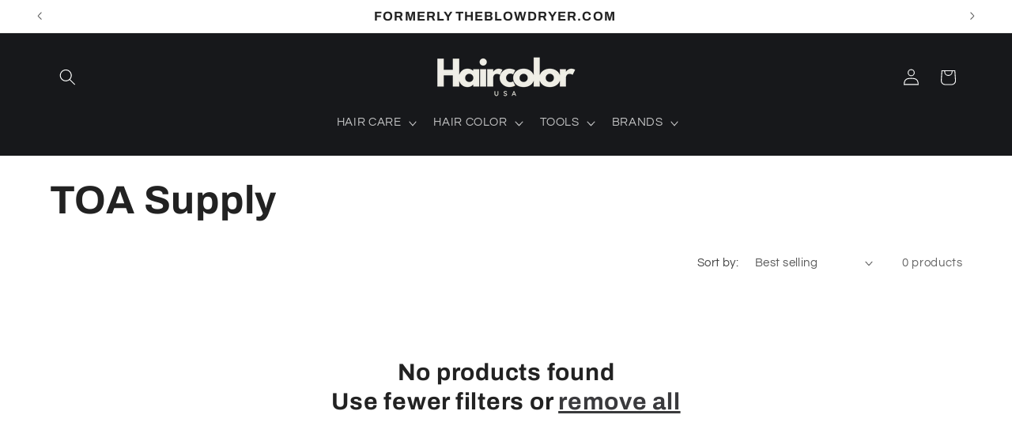

--- FILE ---
content_type: text/html; charset=utf-8
request_url: https://haircolorusa.com/collections/toa-supply
body_size: 32935
content:
<!doctype html>
<html class="js" lang="en">
  <head>
    <meta charset="utf-8">
    <meta http-equiv="X-UA-Compatible" content="IE=edge">
    <meta name="viewport" content="width=device-width,initial-scale=1">
    <meta name="theme-color" content="">
    <link rel="canonical" href="https://haircolorusa.com/collections/toa-supply"><link rel="icon" type="image/png" href="//haircolorusa.com/cdn/shop/files/Aesthetic_Bold_Typography_Beauty_Logo-3.png?crop=center&height=32&v=1706910353&width=32"><link rel="preconnect" href="https://fonts.shopifycdn.com" crossorigin><title>
      TOA Supply
 &ndash; Hair Color USA</title>

    

    

<meta property="og:site_name" content="Hair Color USA">
<meta property="og:url" content="https://haircolorusa.com/collections/toa-supply">
<meta property="og:title" content="TOA Supply">
<meta property="og:type" content="website">
<meta property="og:description" content="The worlds only professional online beauty supply for all."><meta property="og:image" content="http://haircolorusa.com/cdn/shop/files/Screenshot_2024-02-02_at_5.09.38_PM.png?v=1706952287">
  <meta property="og:image:secure_url" content="https://haircolorusa.com/cdn/shop/files/Screenshot_2024-02-02_at_5.09.38_PM.png?v=1706952287">
  <meta property="og:image:width" content="822">
  <meta property="og:image:height" content="242"><meta name="twitter:card" content="summary_large_image">
<meta name="twitter:title" content="TOA Supply">
<meta name="twitter:description" content="The worlds only professional online beauty supply for all.">


    <script src="//haircolorusa.com/cdn/shop/t/23/assets/constants.js?v=132983761750457495441746719090" defer="defer"></script>
    <script src="//haircolorusa.com/cdn/shop/t/23/assets/pubsub.js?v=25310214064522200911746719091" defer="defer"></script>
    <script src="//haircolorusa.com/cdn/shop/t/23/assets/global.js?v=184345515105158409801746719090" defer="defer"></script>
    <script src="//haircolorusa.com/cdn/shop/t/23/assets/details-disclosure.js?v=13653116266235556501746719090" defer="defer"></script>
    <script src="//haircolorusa.com/cdn/shop/t/23/assets/details-modal.js?v=25581673532751508451746719090" defer="defer"></script>
    <script src="//haircolorusa.com/cdn/shop/t/23/assets/search-form.js?v=133129549252120666541746719091" defer="defer"></script><script src="//haircolorusa.com/cdn/shop/t/23/assets/animations.js?v=88693664871331136111746719089" defer="defer"></script><script>window.performance && window.performance.mark && window.performance.mark('shopify.content_for_header.start');</script><meta id="shopify-digital-wallet" name="shopify-digital-wallet" content="/85699592496/digital_wallets/dialog">
<meta name="shopify-checkout-api-token" content="cb9b5c833a961ecc4d1ee914ca5c0410">
<meta id="in-context-paypal-metadata" data-shop-id="85699592496" data-venmo-supported="false" data-environment="production" data-locale="en_US" data-paypal-v4="true" data-currency="USD">
<link rel="alternate" type="application/atom+xml" title="Feed" href="/collections/toa-supply.atom" />
<link rel="alternate" type="application/json+oembed" href="https://haircolorusa.com/collections/toa-supply.oembed">
<script async="async" src="/checkouts/internal/preloads.js?locale=en-US"></script>
<link rel="preconnect" href="https://shop.app" crossorigin="anonymous">
<script async="async" src="https://shop.app/checkouts/internal/preloads.js?locale=en-US&shop_id=85699592496" crossorigin="anonymous"></script>
<script id="apple-pay-shop-capabilities" type="application/json">{"shopId":85699592496,"countryCode":"US","currencyCode":"USD","merchantCapabilities":["supports3DS"],"merchantId":"gid:\/\/shopify\/Shop\/85699592496","merchantName":"Hair Color USA","requiredBillingContactFields":["postalAddress","email","phone"],"requiredShippingContactFields":["postalAddress","email","phone"],"shippingType":"shipping","supportedNetworks":["visa","masterCard","amex","discover","elo","jcb"],"total":{"type":"pending","label":"Hair Color USA","amount":"1.00"},"shopifyPaymentsEnabled":true,"supportsSubscriptions":true}</script>
<script id="shopify-features" type="application/json">{"accessToken":"cb9b5c833a961ecc4d1ee914ca5c0410","betas":["rich-media-storefront-analytics"],"domain":"haircolorusa.com","predictiveSearch":true,"shopId":85699592496,"locale":"en"}</script>
<script>var Shopify = Shopify || {};
Shopify.shop = "69f83e.myshopify.com";
Shopify.locale = "en";
Shopify.currency = {"active":"USD","rate":"1.0"};
Shopify.country = "US";
Shopify.theme = {"name":"Updated copy of Refresh","id":176101130544,"schema_name":"Refresh","schema_version":"15.3.0","theme_store_id":1567,"role":"main"};
Shopify.theme.handle = "null";
Shopify.theme.style = {"id":null,"handle":null};
Shopify.cdnHost = "haircolorusa.com/cdn";
Shopify.routes = Shopify.routes || {};
Shopify.routes.root = "/";</script>
<script type="module">!function(o){(o.Shopify=o.Shopify||{}).modules=!0}(window);</script>
<script>!function(o){function n(){var o=[];function n(){o.push(Array.prototype.slice.apply(arguments))}return n.q=o,n}var t=o.Shopify=o.Shopify||{};t.loadFeatures=n(),t.autoloadFeatures=n()}(window);</script>
<script>
  window.ShopifyPay = window.ShopifyPay || {};
  window.ShopifyPay.apiHost = "shop.app\/pay";
  window.ShopifyPay.redirectState = null;
</script>
<script id="shop-js-analytics" type="application/json">{"pageType":"collection"}</script>
<script defer="defer" async type="module" src="//haircolorusa.com/cdn/shopifycloud/shop-js/modules/v2/client.init-shop-cart-sync_C5BV16lS.en.esm.js"></script>
<script defer="defer" async type="module" src="//haircolorusa.com/cdn/shopifycloud/shop-js/modules/v2/chunk.common_CygWptCX.esm.js"></script>
<script type="module">
  await import("//haircolorusa.com/cdn/shopifycloud/shop-js/modules/v2/client.init-shop-cart-sync_C5BV16lS.en.esm.js");
await import("//haircolorusa.com/cdn/shopifycloud/shop-js/modules/v2/chunk.common_CygWptCX.esm.js");

  window.Shopify.SignInWithShop?.initShopCartSync?.({"fedCMEnabled":true,"windoidEnabled":true});

</script>
<script>
  window.Shopify = window.Shopify || {};
  if (!window.Shopify.featureAssets) window.Shopify.featureAssets = {};
  window.Shopify.featureAssets['shop-js'] = {"shop-cart-sync":["modules/v2/client.shop-cart-sync_ZFArdW7E.en.esm.js","modules/v2/chunk.common_CygWptCX.esm.js"],"init-fed-cm":["modules/v2/client.init-fed-cm_CmiC4vf6.en.esm.js","modules/v2/chunk.common_CygWptCX.esm.js"],"shop-button":["modules/v2/client.shop-button_tlx5R9nI.en.esm.js","modules/v2/chunk.common_CygWptCX.esm.js"],"shop-cash-offers":["modules/v2/client.shop-cash-offers_DOA2yAJr.en.esm.js","modules/v2/chunk.common_CygWptCX.esm.js","modules/v2/chunk.modal_D71HUcav.esm.js"],"init-windoid":["modules/v2/client.init-windoid_sURxWdc1.en.esm.js","modules/v2/chunk.common_CygWptCX.esm.js"],"shop-toast-manager":["modules/v2/client.shop-toast-manager_ClPi3nE9.en.esm.js","modules/v2/chunk.common_CygWptCX.esm.js"],"init-shop-email-lookup-coordinator":["modules/v2/client.init-shop-email-lookup-coordinator_B8hsDcYM.en.esm.js","modules/v2/chunk.common_CygWptCX.esm.js"],"init-shop-cart-sync":["modules/v2/client.init-shop-cart-sync_C5BV16lS.en.esm.js","modules/v2/chunk.common_CygWptCX.esm.js"],"avatar":["modules/v2/client.avatar_BTnouDA3.en.esm.js"],"pay-button":["modules/v2/client.pay-button_FdsNuTd3.en.esm.js","modules/v2/chunk.common_CygWptCX.esm.js"],"init-customer-accounts":["modules/v2/client.init-customer-accounts_DxDtT_ad.en.esm.js","modules/v2/client.shop-login-button_C5VAVYt1.en.esm.js","modules/v2/chunk.common_CygWptCX.esm.js","modules/v2/chunk.modal_D71HUcav.esm.js"],"init-shop-for-new-customer-accounts":["modules/v2/client.init-shop-for-new-customer-accounts_ChsxoAhi.en.esm.js","modules/v2/client.shop-login-button_C5VAVYt1.en.esm.js","modules/v2/chunk.common_CygWptCX.esm.js","modules/v2/chunk.modal_D71HUcav.esm.js"],"shop-login-button":["modules/v2/client.shop-login-button_C5VAVYt1.en.esm.js","modules/v2/chunk.common_CygWptCX.esm.js","modules/v2/chunk.modal_D71HUcav.esm.js"],"init-customer-accounts-sign-up":["modules/v2/client.init-customer-accounts-sign-up_CPSyQ0Tj.en.esm.js","modules/v2/client.shop-login-button_C5VAVYt1.en.esm.js","modules/v2/chunk.common_CygWptCX.esm.js","modules/v2/chunk.modal_D71HUcav.esm.js"],"shop-follow-button":["modules/v2/client.shop-follow-button_Cva4Ekp9.en.esm.js","modules/v2/chunk.common_CygWptCX.esm.js","modules/v2/chunk.modal_D71HUcav.esm.js"],"checkout-modal":["modules/v2/client.checkout-modal_BPM8l0SH.en.esm.js","modules/v2/chunk.common_CygWptCX.esm.js","modules/v2/chunk.modal_D71HUcav.esm.js"],"lead-capture":["modules/v2/client.lead-capture_Bi8yE_yS.en.esm.js","modules/v2/chunk.common_CygWptCX.esm.js","modules/v2/chunk.modal_D71HUcav.esm.js"],"shop-login":["modules/v2/client.shop-login_D6lNrXab.en.esm.js","modules/v2/chunk.common_CygWptCX.esm.js","modules/v2/chunk.modal_D71HUcav.esm.js"],"payment-terms":["modules/v2/client.payment-terms_CZxnsJam.en.esm.js","modules/v2/chunk.common_CygWptCX.esm.js","modules/v2/chunk.modal_D71HUcav.esm.js"]};
</script>
<script>(function() {
  var isLoaded = false;
  function asyncLoad() {
    if (isLoaded) return;
    isLoaded = true;
    var urls = ["https:\/\/loox.io\/widget\/dF4kRHbASw\/loox.1707230609094.js?shop=69f83e.myshopify.com","https:\/\/static.klaviyo.com\/onsite\/js\/klaviyo.js?company_id=SJCQkJ\u0026shop=69f83e.myshopify.com"];
    for (var i = 0; i < urls.length; i++) {
      var s = document.createElement('script');
      s.type = 'text/javascript';
      s.async = true;
      s.src = urls[i];
      var x = document.getElementsByTagName('script')[0];
      x.parentNode.insertBefore(s, x);
    }
  };
  if(window.attachEvent) {
    window.attachEvent('onload', asyncLoad);
  } else {
    window.addEventListener('load', asyncLoad, false);
  }
})();</script>
<script id="__st">var __st={"a":85699592496,"offset":-18000,"reqid":"60dd8aad-d9b5-4b79-8da5-5e601e037053-1768761676","pageurl":"haircolorusa.com\/collections\/toa-supply","u":"263421d4809f","p":"collection","rtyp":"collection","rid":469869003056};</script>
<script>window.ShopifyPaypalV4VisibilityTracking = true;</script>
<script id="captcha-bootstrap">!function(){'use strict';const t='contact',e='account',n='new_comment',o=[[t,t],['blogs',n],['comments',n],[t,'customer']],c=[[e,'customer_login'],[e,'guest_login'],[e,'recover_customer_password'],[e,'create_customer']],r=t=>t.map((([t,e])=>`form[action*='/${t}']:not([data-nocaptcha='true']) input[name='form_type'][value='${e}']`)).join(','),a=t=>()=>t?[...document.querySelectorAll(t)].map((t=>t.form)):[];function s(){const t=[...o],e=r(t);return a(e)}const i='password',u='form_key',d=['recaptcha-v3-token','g-recaptcha-response','h-captcha-response',i],f=()=>{try{return window.sessionStorage}catch{return}},m='__shopify_v',_=t=>t.elements[u];function p(t,e,n=!1){try{const o=window.sessionStorage,c=JSON.parse(o.getItem(e)),{data:r}=function(t){const{data:e,action:n}=t;return t[m]||n?{data:e,action:n}:{data:t,action:n}}(c);for(const[e,n]of Object.entries(r))t.elements[e]&&(t.elements[e].value=n);n&&o.removeItem(e)}catch(o){console.error('form repopulation failed',{error:o})}}const l='form_type',E='cptcha';function T(t){t.dataset[E]=!0}const w=window,h=w.document,L='Shopify',v='ce_forms',y='captcha';let A=!1;((t,e)=>{const n=(g='f06e6c50-85a8-45c8-87d0-21a2b65856fe',I='https://cdn.shopify.com/shopifycloud/storefront-forms-hcaptcha/ce_storefront_forms_captcha_hcaptcha.v1.5.2.iife.js',D={infoText:'Protected by hCaptcha',privacyText:'Privacy',termsText:'Terms'},(t,e,n)=>{const o=w[L][v],c=o.bindForm;if(c)return c(t,g,e,D).then(n);var r;o.q.push([[t,g,e,D],n]),r=I,A||(h.body.append(Object.assign(h.createElement('script'),{id:'captcha-provider',async:!0,src:r})),A=!0)});var g,I,D;w[L]=w[L]||{},w[L][v]=w[L][v]||{},w[L][v].q=[],w[L][y]=w[L][y]||{},w[L][y].protect=function(t,e){n(t,void 0,e),T(t)},Object.freeze(w[L][y]),function(t,e,n,w,h,L){const[v,y,A,g]=function(t,e,n){const i=e?o:[],u=t?c:[],d=[...i,...u],f=r(d),m=r(i),_=r(d.filter((([t,e])=>n.includes(e))));return[a(f),a(m),a(_),s()]}(w,h,L),I=t=>{const e=t.target;return e instanceof HTMLFormElement?e:e&&e.form},D=t=>v().includes(t);t.addEventListener('submit',(t=>{const e=I(t);if(!e)return;const n=D(e)&&!e.dataset.hcaptchaBound&&!e.dataset.recaptchaBound,o=_(e),c=g().includes(e)&&(!o||!o.value);(n||c)&&t.preventDefault(),c&&!n&&(function(t){try{if(!f())return;!function(t){const e=f();if(!e)return;const n=_(t);if(!n)return;const o=n.value;o&&e.removeItem(o)}(t);const e=Array.from(Array(32),(()=>Math.random().toString(36)[2])).join('');!function(t,e){_(t)||t.append(Object.assign(document.createElement('input'),{type:'hidden',name:u})),t.elements[u].value=e}(t,e),function(t,e){const n=f();if(!n)return;const o=[...t.querySelectorAll(`input[type='${i}']`)].map((({name:t})=>t)),c=[...d,...o],r={};for(const[a,s]of new FormData(t).entries())c.includes(a)||(r[a]=s);n.setItem(e,JSON.stringify({[m]:1,action:t.action,data:r}))}(t,e)}catch(e){console.error('failed to persist form',e)}}(e),e.submit())}));const S=(t,e)=>{t&&!t.dataset[E]&&(n(t,e.some((e=>e===t))),T(t))};for(const o of['focusin','change'])t.addEventListener(o,(t=>{const e=I(t);D(e)&&S(e,y())}));const B=e.get('form_key'),M=e.get(l),P=B&&M;t.addEventListener('DOMContentLoaded',(()=>{const t=y();if(P)for(const e of t)e.elements[l].value===M&&p(e,B);[...new Set([...A(),...v().filter((t=>'true'===t.dataset.shopifyCaptcha))])].forEach((e=>S(e,t)))}))}(h,new URLSearchParams(w.location.search),n,t,e,['guest_login'])})(!0,!0)}();</script>
<script integrity="sha256-4kQ18oKyAcykRKYeNunJcIwy7WH5gtpwJnB7kiuLZ1E=" data-source-attribution="shopify.loadfeatures" defer="defer" src="//haircolorusa.com/cdn/shopifycloud/storefront/assets/storefront/load_feature-a0a9edcb.js" crossorigin="anonymous"></script>
<script crossorigin="anonymous" defer="defer" src="//haircolorusa.com/cdn/shopifycloud/storefront/assets/shopify_pay/storefront-65b4c6d7.js?v=20250812"></script>
<script data-source-attribution="shopify.dynamic_checkout.dynamic.init">var Shopify=Shopify||{};Shopify.PaymentButton=Shopify.PaymentButton||{isStorefrontPortableWallets:!0,init:function(){window.Shopify.PaymentButton.init=function(){};var t=document.createElement("script");t.src="https://haircolorusa.com/cdn/shopifycloud/portable-wallets/latest/portable-wallets.en.js",t.type="module",document.head.appendChild(t)}};
</script>
<script data-source-attribution="shopify.dynamic_checkout.buyer_consent">
  function portableWalletsHideBuyerConsent(e){var t=document.getElementById("shopify-buyer-consent"),n=document.getElementById("shopify-subscription-policy-button");t&&n&&(t.classList.add("hidden"),t.setAttribute("aria-hidden","true"),n.removeEventListener("click",e))}function portableWalletsShowBuyerConsent(e){var t=document.getElementById("shopify-buyer-consent"),n=document.getElementById("shopify-subscription-policy-button");t&&n&&(t.classList.remove("hidden"),t.removeAttribute("aria-hidden"),n.addEventListener("click",e))}window.Shopify?.PaymentButton&&(window.Shopify.PaymentButton.hideBuyerConsent=portableWalletsHideBuyerConsent,window.Shopify.PaymentButton.showBuyerConsent=portableWalletsShowBuyerConsent);
</script>
<script data-source-attribution="shopify.dynamic_checkout.cart.bootstrap">document.addEventListener("DOMContentLoaded",(function(){function t(){return document.querySelector("shopify-accelerated-checkout-cart, shopify-accelerated-checkout")}if(t())Shopify.PaymentButton.init();else{new MutationObserver((function(e,n){t()&&(Shopify.PaymentButton.init(),n.disconnect())})).observe(document.body,{childList:!0,subtree:!0})}}));
</script>
<link id="shopify-accelerated-checkout-styles" rel="stylesheet" media="screen" href="https://haircolorusa.com/cdn/shopifycloud/portable-wallets/latest/accelerated-checkout-backwards-compat.css" crossorigin="anonymous">
<style id="shopify-accelerated-checkout-cart">
        #shopify-buyer-consent {
  margin-top: 1em;
  display: inline-block;
  width: 100%;
}

#shopify-buyer-consent.hidden {
  display: none;
}

#shopify-subscription-policy-button {
  background: none;
  border: none;
  padding: 0;
  text-decoration: underline;
  font-size: inherit;
  cursor: pointer;
}

#shopify-subscription-policy-button::before {
  box-shadow: none;
}

      </style>
<script id="sections-script" data-sections="header" defer="defer" src="//haircolorusa.com/cdn/shop/t/23/compiled_assets/scripts.js?v=2081"></script>
<script>window.performance && window.performance.mark && window.performance.mark('shopify.content_for_header.end');</script>


    <style data-shopify>
      @font-face {
  font-family: Questrial;
  font-weight: 400;
  font-style: normal;
  font-display: swap;
  src: url("//haircolorusa.com/cdn/fonts/questrial/questrial_n4.66abac5d8209a647b4bf8089b0451928ef144c07.woff2") format("woff2"),
       url("//haircolorusa.com/cdn/fonts/questrial/questrial_n4.e86c53e77682db9bf4b0ee2dd71f214dc16adda4.woff") format("woff");
}

      
      
      
      @font-face {
  font-family: Archivo;
  font-weight: 700;
  font-style: normal;
  font-display: swap;
  src: url("//haircolorusa.com/cdn/fonts/archivo/archivo_n7.651b020b3543640c100112be6f1c1b8e816c7f13.woff2") format("woff2"),
       url("//haircolorusa.com/cdn/fonts/archivo/archivo_n7.7e9106d320e6594976a7dcb57957f3e712e83c96.woff") format("woff");
}


      
        :root,
        .color-scheme-1 {
          --color-background: 241,241,245;
        
          --gradient-background: #f1f1f5;
        

        

        --color-foreground: 11,13,19;
        --color-background-contrast: 167,167,192;
        --color-shadow: 14,27,77;
        --color-button: 51,51,51;
        --color-button-text: 239,240,245;
        --color-secondary-button: 241,241,245;
        --color-secondary-button-text: 29,35,35;
        --color-link: 29,35,35;
        --color-badge-foreground: 11,13,19;
        --color-badge-background: 241,241,245;
        --color-badge-border: 11,13,19;
        --payment-terms-background-color: rgb(241 241 245);
      }
      
        
        .color-scheme-2 {
          --color-background: 255,255,255;
        
          --gradient-background: #ffffff;
        

        

        --color-foreground: 34,34,34;
        --color-background-contrast: 191,191,191;
        --color-shadow: 23,24,27;
        --color-button: 23,24,27;
        --color-button-text: 255,255,255;
        --color-secondary-button: 255,255,255;
        --color-secondary-button-text: 23,24,27;
        --color-link: 23,24,27;
        --color-badge-foreground: 34,34,34;
        --color-badge-background: 255,255,255;
        --color-badge-border: 34,34,34;
        --payment-terms-background-color: rgb(255 255 255);
      }
      
        
        .color-scheme-3 {
          --color-background: 23,24,27;
        
          --gradient-background: #17181b;
        

        

        --color-foreground: 255,255,255;
        --color-background-contrast: 144,148,161;
        --color-shadow: 14,27,77;
        --color-button: 255,255,255;
        --color-button-text: 34,34,34;
        --color-secondary-button: 23,24,27;
        --color-secondary-button-text: 255,255,255;
        --color-link: 255,255,255;
        --color-badge-foreground: 255,255,255;
        --color-badge-background: 23,24,27;
        --color-badge-border: 255,255,255;
        --payment-terms-background-color: rgb(23 24 27);
      }
      
        
        .color-scheme-4 {
          --color-background: 71,112,219;
        
          --gradient-background: #4770db;
        

        

        --color-foreground: 255,255,255;
        --color-background-contrast: 27,57,136;
        --color-shadow: 14,27,77;
        --color-button: 255,255,255;
        --color-button-text: 71,112,219;
        --color-secondary-button: 71,112,219;
        --color-secondary-button-text: 255,255,255;
        --color-link: 255,255,255;
        --color-badge-foreground: 255,255,255;
        --color-badge-background: 71,112,219;
        --color-badge-border: 255,255,255;
        --payment-terms-background-color: rgb(71 112 219);
      }
      
        
        .color-scheme-5 {
          --color-background: 227,36,2;
        
          --gradient-background: #e32402;
        

        

        --color-foreground: 255,255,255;
        --color-background-contrast: 101,16,1;
        --color-shadow: 14,27,77;
        --color-button: 255,255,255;
        --color-button-text: 227,36,2;
        --color-secondary-button: 227,36,2;
        --color-secondary-button-text: 255,255,255;
        --color-link: 255,255,255;
        --color-badge-foreground: 255,255,255;
        --color-badge-background: 227,36,2;
        --color-badge-border: 255,255,255;
        --payment-terms-background-color: rgb(227 36 2);
      }
      

      body, .color-scheme-1, .color-scheme-2, .color-scheme-3, .color-scheme-4, .color-scheme-5 {
        color: rgba(var(--color-foreground), 0.75);
        background-color: rgb(var(--color-background));
      }

      :root {
        --font-body-family: Questrial, sans-serif;
        --font-body-style: normal;
        --font-body-weight: 400;
        --font-body-weight-bold: 700;

        --font-heading-family: Archivo, sans-serif;
        --font-heading-style: normal;
        --font-heading-weight: 700;

        --font-body-scale: 1.05;
        --font-heading-scale: 1.1904761904761905;

        --media-padding: px;
        --media-border-opacity: 0.1;
        --media-border-width: 0px;
        --media-radius: 20px;
        --media-shadow-opacity: 0.0;
        --media-shadow-horizontal-offset: 0px;
        --media-shadow-vertical-offset: 4px;
        --media-shadow-blur-radius: 5px;
        --media-shadow-visible: 0;

        --page-width: 120rem;
        --page-width-margin: 0rem;

        --product-card-image-padding: 1.6rem;
        --product-card-corner-radius: 1.0rem;
        --product-card-text-alignment: center;
        --product-card-border-width: 0.0rem;
        --product-card-border-opacity: 0.5;
        --product-card-shadow-opacity: 0.0;
        --product-card-shadow-visible: 0;
        --product-card-shadow-horizontal-offset: 0.4rem;
        --product-card-shadow-vertical-offset: 0.4rem;
        --product-card-shadow-blur-radius: 0.5rem;

        --collection-card-image-padding: 1.6rem;
        --collection-card-corner-radius: 1.8rem;
        --collection-card-text-alignment: left;
        --collection-card-border-width: 0.1rem;
        --collection-card-border-opacity: 1.0;
        --collection-card-shadow-opacity: 0.0;
        --collection-card-shadow-visible: 0;
        --collection-card-shadow-horizontal-offset: 0.0rem;
        --collection-card-shadow-vertical-offset: 0.4rem;
        --collection-card-shadow-blur-radius: 0.5rem;

        --blog-card-image-padding: 1.6rem;
        --blog-card-corner-radius: 1.8rem;
        --blog-card-text-alignment: left;
        --blog-card-border-width: 0.1rem;
        --blog-card-border-opacity: 1.0;
        --blog-card-shadow-opacity: 0.0;
        --blog-card-shadow-visible: 0;
        --blog-card-shadow-horizontal-offset: 0.0rem;
        --blog-card-shadow-vertical-offset: 0.4rem;
        --blog-card-shadow-blur-radius: 0.5rem;

        --badge-corner-radius: 0.0rem;

        --popup-border-width: 1px;
        --popup-border-opacity: 0.1;
        --popup-corner-radius: 18px;
        --popup-shadow-opacity: 0.0;
        --popup-shadow-horizontal-offset: 0px;
        --popup-shadow-vertical-offset: 4px;
        --popup-shadow-blur-radius: 5px;

        --drawer-border-width: 0px;
        --drawer-border-opacity: 0.1;
        --drawer-shadow-opacity: 0.0;
        --drawer-shadow-horizontal-offset: 0px;
        --drawer-shadow-vertical-offset: 4px;
        --drawer-shadow-blur-radius: 5px;

        --spacing-sections-desktop: 0px;
        --spacing-sections-mobile: 0px;

        --grid-desktop-vertical-spacing: 28px;
        --grid-desktop-horizontal-spacing: 28px;
        --grid-mobile-vertical-spacing: 14px;
        --grid-mobile-horizontal-spacing: 14px;

        --text-boxes-border-opacity: 0.1;
        --text-boxes-border-width: 0px;
        --text-boxes-radius: 20px;
        --text-boxes-shadow-opacity: 0.0;
        --text-boxes-shadow-visible: 0;
        --text-boxes-shadow-horizontal-offset: 0px;
        --text-boxes-shadow-vertical-offset: 4px;
        --text-boxes-shadow-blur-radius: 5px;

        --buttons-radius: 40px;
        --buttons-radius-outset: 41px;
        --buttons-border-width: 1px;
        --buttons-border-opacity: 1.0;
        --buttons-shadow-opacity: 0.0;
        --buttons-shadow-visible: 0;
        --buttons-shadow-horizontal-offset: 0px;
        --buttons-shadow-vertical-offset: 4px;
        --buttons-shadow-blur-radius: 15px;
        --buttons-border-offset: 0.3px;

        --inputs-radius: 26px;
        --inputs-border-width: 1px;
        --inputs-border-opacity: 0.55;
        --inputs-shadow-opacity: 0.0;
        --inputs-shadow-horizontal-offset: 0px;
        --inputs-margin-offset: 0px;
        --inputs-shadow-vertical-offset: 4px;
        --inputs-shadow-blur-radius: 5px;
        --inputs-radius-outset: 27px;

        --variant-pills-radius: 40px;
        --variant-pills-border-width: 1px;
        --variant-pills-border-opacity: 0.55;
        --variant-pills-shadow-opacity: 0.1;
        --variant-pills-shadow-horizontal-offset: 0px;
        --variant-pills-shadow-vertical-offset: 4px;
        --variant-pills-shadow-blur-radius: 5px;
      }

      *,
      *::before,
      *::after {
        box-sizing: inherit;
      }

      html {
        box-sizing: border-box;
        font-size: calc(var(--font-body-scale) * 62.5%);
        height: 100%;
      }

      body {
        display: grid;
        grid-template-rows: auto auto 1fr auto;
        grid-template-columns: 100%;
        min-height: 100%;
        margin: 0;
        font-size: 1.5rem;
        letter-spacing: 0.06rem;
        line-height: calc(1 + 0.8 / var(--font-body-scale));
        font-family: var(--font-body-family);
        font-style: var(--font-body-style);
        font-weight: var(--font-body-weight);
      }

      @media screen and (min-width: 750px) {
        body {
          font-size: 1.6rem;
        }
      }
    </style>

    <link href="//haircolorusa.com/cdn/shop/t/23/assets/base.css?v=159841507637079171801746719089" rel="stylesheet" type="text/css" media="all" />
    <link rel="stylesheet" href="//haircolorusa.com/cdn/shop/t/23/assets/component-cart-items.css?v=123238115697927560811746719089" media="print" onload="this.media='all'"><link href="//haircolorusa.com/cdn/shop/t/23/assets/component-cart-drawer.css?v=112801333748515159671746719089" rel="stylesheet" type="text/css" media="all" />
      <link href="//haircolorusa.com/cdn/shop/t/23/assets/component-cart.css?v=164708765130180853531746719089" rel="stylesheet" type="text/css" media="all" />
      <link href="//haircolorusa.com/cdn/shop/t/23/assets/component-totals.css?v=15906652033866631521746719090" rel="stylesheet" type="text/css" media="all" />
      <link href="//haircolorusa.com/cdn/shop/t/23/assets/component-price.css?v=70172745017360139101746719090" rel="stylesheet" type="text/css" media="all" />
      <link href="//haircolorusa.com/cdn/shop/t/23/assets/component-discounts.css?v=152760482443307489271746719089" rel="stylesheet" type="text/css" media="all" />

      <link rel="preload" as="font" href="//haircolorusa.com/cdn/fonts/questrial/questrial_n4.66abac5d8209a647b4bf8089b0451928ef144c07.woff2" type="font/woff2" crossorigin>
      

      <link rel="preload" as="font" href="//haircolorusa.com/cdn/fonts/archivo/archivo_n7.651b020b3543640c100112be6f1c1b8e816c7f13.woff2" type="font/woff2" crossorigin>
      
<link
        rel="stylesheet"
        href="//haircolorusa.com/cdn/shop/t/23/assets/component-predictive-search.css?v=118923337488134913561746719090"
        media="print"
        onload="this.media='all'"
      ><script>
      if (Shopify.designMode) {
        document.documentElement.classList.add('shopify-design-mode');
      }
    </script>
  <!-- BEGIN app block: shopify://apps/klaviyo-email-marketing-sms/blocks/klaviyo-onsite-embed/2632fe16-c075-4321-a88b-50b567f42507 -->












  <script async src="https://static.klaviyo.com/onsite/js/SJCQkJ/klaviyo.js?company_id=SJCQkJ"></script>
  <script>!function(){if(!window.klaviyo){window._klOnsite=window._klOnsite||[];try{window.klaviyo=new Proxy({},{get:function(n,i){return"push"===i?function(){var n;(n=window._klOnsite).push.apply(n,arguments)}:function(){for(var n=arguments.length,o=new Array(n),w=0;w<n;w++)o[w]=arguments[w];var t="function"==typeof o[o.length-1]?o.pop():void 0,e=new Promise((function(n){window._klOnsite.push([i].concat(o,[function(i){t&&t(i),n(i)}]))}));return e}}})}catch(n){window.klaviyo=window.klaviyo||[],window.klaviyo.push=function(){var n;(n=window._klOnsite).push.apply(n,arguments)}}}}();</script>

  




  <script>
    window.klaviyoReviewsProductDesignMode = false
  </script>







<!-- END app block --><!-- BEGIN app block: shopify://apps/seo-manager-venntov/blocks/seomanager/c54c366f-d4bb-4d52-8d2f-dd61ce8e7e12 --><!-- BEGIN app snippet: SEOManager4 -->
<meta name='seomanager' content='4.0.5' /> 


<script>
	function sm_htmldecode(str) {
		var txt = document.createElement('textarea');
		txt.innerHTML = str;
		return txt.value;
	}

	var venntov_title = sm_htmldecode("TOA Supply");
	var venntov_description = sm_htmldecode("");
	
	if (venntov_title != '') {
		document.title = venntov_title;	
	}
	else {
		document.title = "TOA Supply";	
	}

	if (document.querySelector('meta[name="description"]') == null) {
		var venntov_desc = document.createElement('meta');
		venntov_desc.name = "description";
		venntov_desc.content = venntov_description;
		var venntov_head = document.head;
		venntov_head.appendChild(venntov_desc);
	} else {
		document.querySelector('meta[name="description"]').setAttribute("content", venntov_description);
	}
</script>

<script>
	var venntov_robotVals = "follow, index";
	if (venntov_robotVals !== "") {
		document.querySelectorAll("[name='robots']").forEach(e => e.remove());
		var venntov_robotMeta = document.createElement('meta');
		venntov_robotMeta.name = "robots";
		venntov_robotMeta.content = venntov_robotVals;
		var venntov_head = document.head;
		venntov_head.appendChild(venntov_robotMeta);
	}
</script>


	<!-- JSON-LD support -->

			<script type="application/ld+json">
			{
				"@context" : "http://schema.org",
				"@type": "CollectionPage",
				"@id": "https://haircolorusa.com/collections/toa-supply",
				"name": "TOA Supply",
				"url": "https://haircolorusa.com/collections/toa-supply","mainEntity": {
					"@type": "ItemList",
					"itemListElement": []
				}
			}
			</script><!-- 524F4D20383A3331 --><!-- END app snippet -->

<!-- END app block --><script src="https://cdn.shopify.com/extensions/54836483-104c-4f15-b99b-a048d9ea027e/infinite-google-ads-232/assets/Pixels-app-block.js" type="text/javascript" defer="defer"></script>
<link href="https://monorail-edge.shopifysvc.com" rel="dns-prefetch">
<script>(function(){if ("sendBeacon" in navigator && "performance" in window) {try {var session_token_from_headers = performance.getEntriesByType('navigation')[0].serverTiming.find(x => x.name == '_s').description;} catch {var session_token_from_headers = undefined;}var session_cookie_matches = document.cookie.match(/_shopify_s=([^;]*)/);var session_token_from_cookie = session_cookie_matches && session_cookie_matches.length === 2 ? session_cookie_matches[1] : "";var session_token = session_token_from_headers || session_token_from_cookie || "";function handle_abandonment_event(e) {var entries = performance.getEntries().filter(function(entry) {return /monorail-edge.shopifysvc.com/.test(entry.name);});if (!window.abandonment_tracked && entries.length === 0) {window.abandonment_tracked = true;var currentMs = Date.now();var navigation_start = performance.timing.navigationStart;var payload = {shop_id: 85699592496,url: window.location.href,navigation_start,duration: currentMs - navigation_start,session_token,page_type: "collection"};window.navigator.sendBeacon("https://monorail-edge.shopifysvc.com/v1/produce", JSON.stringify({schema_id: "online_store_buyer_site_abandonment/1.1",payload: payload,metadata: {event_created_at_ms: currentMs,event_sent_at_ms: currentMs}}));}}window.addEventListener('pagehide', handle_abandonment_event);}}());</script>
<script id="web-pixels-manager-setup">(function e(e,d,r,n,o){if(void 0===o&&(o={}),!Boolean(null===(a=null===(i=window.Shopify)||void 0===i?void 0:i.analytics)||void 0===a?void 0:a.replayQueue)){var i,a;window.Shopify=window.Shopify||{};var t=window.Shopify;t.analytics=t.analytics||{};var s=t.analytics;s.replayQueue=[],s.publish=function(e,d,r){return s.replayQueue.push([e,d,r]),!0};try{self.performance.mark("wpm:start")}catch(e){}var l=function(){var e={modern:/Edge?\/(1{2}[4-9]|1[2-9]\d|[2-9]\d{2}|\d{4,})\.\d+(\.\d+|)|Firefox\/(1{2}[4-9]|1[2-9]\d|[2-9]\d{2}|\d{4,})\.\d+(\.\d+|)|Chrom(ium|e)\/(9{2}|\d{3,})\.\d+(\.\d+|)|(Maci|X1{2}).+ Version\/(15\.\d+|(1[6-9]|[2-9]\d|\d{3,})\.\d+)([,.]\d+|)( \(\w+\)|)( Mobile\/\w+|) Safari\/|Chrome.+OPR\/(9{2}|\d{3,})\.\d+\.\d+|(CPU[ +]OS|iPhone[ +]OS|CPU[ +]iPhone|CPU IPhone OS|CPU iPad OS)[ +]+(15[._]\d+|(1[6-9]|[2-9]\d|\d{3,})[._]\d+)([._]\d+|)|Android:?[ /-](13[3-9]|1[4-9]\d|[2-9]\d{2}|\d{4,})(\.\d+|)(\.\d+|)|Android.+Firefox\/(13[5-9]|1[4-9]\d|[2-9]\d{2}|\d{4,})\.\d+(\.\d+|)|Android.+Chrom(ium|e)\/(13[3-9]|1[4-9]\d|[2-9]\d{2}|\d{4,})\.\d+(\.\d+|)|SamsungBrowser\/([2-9]\d|\d{3,})\.\d+/,legacy:/Edge?\/(1[6-9]|[2-9]\d|\d{3,})\.\d+(\.\d+|)|Firefox\/(5[4-9]|[6-9]\d|\d{3,})\.\d+(\.\d+|)|Chrom(ium|e)\/(5[1-9]|[6-9]\d|\d{3,})\.\d+(\.\d+|)([\d.]+$|.*Safari\/(?![\d.]+ Edge\/[\d.]+$))|(Maci|X1{2}).+ Version\/(10\.\d+|(1[1-9]|[2-9]\d|\d{3,})\.\d+)([,.]\d+|)( \(\w+\)|)( Mobile\/\w+|) Safari\/|Chrome.+OPR\/(3[89]|[4-9]\d|\d{3,})\.\d+\.\d+|(CPU[ +]OS|iPhone[ +]OS|CPU[ +]iPhone|CPU IPhone OS|CPU iPad OS)[ +]+(10[._]\d+|(1[1-9]|[2-9]\d|\d{3,})[._]\d+)([._]\d+|)|Android:?[ /-](13[3-9]|1[4-9]\d|[2-9]\d{2}|\d{4,})(\.\d+|)(\.\d+|)|Mobile Safari.+OPR\/([89]\d|\d{3,})\.\d+\.\d+|Android.+Firefox\/(13[5-9]|1[4-9]\d|[2-9]\d{2}|\d{4,})\.\d+(\.\d+|)|Android.+Chrom(ium|e)\/(13[3-9]|1[4-9]\d|[2-9]\d{2}|\d{4,})\.\d+(\.\d+|)|Android.+(UC? ?Browser|UCWEB|U3)[ /]?(15\.([5-9]|\d{2,})|(1[6-9]|[2-9]\d|\d{3,})\.\d+)\.\d+|SamsungBrowser\/(5\.\d+|([6-9]|\d{2,})\.\d+)|Android.+MQ{2}Browser\/(14(\.(9|\d{2,})|)|(1[5-9]|[2-9]\d|\d{3,})(\.\d+|))(\.\d+|)|K[Aa][Ii]OS\/(3\.\d+|([4-9]|\d{2,})\.\d+)(\.\d+|)/},d=e.modern,r=e.legacy,n=navigator.userAgent;return n.match(d)?"modern":n.match(r)?"legacy":"unknown"}(),u="modern"===l?"modern":"legacy",c=(null!=n?n:{modern:"",legacy:""})[u],f=function(e){return[e.baseUrl,"/wpm","/b",e.hashVersion,"modern"===e.buildTarget?"m":"l",".js"].join("")}({baseUrl:d,hashVersion:r,buildTarget:u}),m=function(e){var d=e.version,r=e.bundleTarget,n=e.surface,o=e.pageUrl,i=e.monorailEndpoint;return{emit:function(e){var a=e.status,t=e.errorMsg,s=(new Date).getTime(),l=JSON.stringify({metadata:{event_sent_at_ms:s},events:[{schema_id:"web_pixels_manager_load/3.1",payload:{version:d,bundle_target:r,page_url:o,status:a,surface:n,error_msg:t},metadata:{event_created_at_ms:s}}]});if(!i)return console&&console.warn&&console.warn("[Web Pixels Manager] No Monorail endpoint provided, skipping logging."),!1;try{return self.navigator.sendBeacon.bind(self.navigator)(i,l)}catch(e){}var u=new XMLHttpRequest;try{return u.open("POST",i,!0),u.setRequestHeader("Content-Type","text/plain"),u.send(l),!0}catch(e){return console&&console.warn&&console.warn("[Web Pixels Manager] Got an unhandled error while logging to Monorail."),!1}}}}({version:r,bundleTarget:l,surface:e.surface,pageUrl:self.location.href,monorailEndpoint:e.monorailEndpoint});try{o.browserTarget=l,function(e){var d=e.src,r=e.async,n=void 0===r||r,o=e.onload,i=e.onerror,a=e.sri,t=e.scriptDataAttributes,s=void 0===t?{}:t,l=document.createElement("script"),u=document.querySelector("head"),c=document.querySelector("body");if(l.async=n,l.src=d,a&&(l.integrity=a,l.crossOrigin="anonymous"),s)for(var f in s)if(Object.prototype.hasOwnProperty.call(s,f))try{l.dataset[f]=s[f]}catch(e){}if(o&&l.addEventListener("load",o),i&&l.addEventListener("error",i),u)u.appendChild(l);else{if(!c)throw new Error("Did not find a head or body element to append the script");c.appendChild(l)}}({src:f,async:!0,onload:function(){if(!function(){var e,d;return Boolean(null===(d=null===(e=window.Shopify)||void 0===e?void 0:e.analytics)||void 0===d?void 0:d.initialized)}()){var d=window.webPixelsManager.init(e)||void 0;if(d){var r=window.Shopify.analytics;r.replayQueue.forEach((function(e){var r=e[0],n=e[1],o=e[2];d.publishCustomEvent(r,n,o)})),r.replayQueue=[],r.publish=d.publishCustomEvent,r.visitor=d.visitor,r.initialized=!0}}},onerror:function(){return m.emit({status:"failed",errorMsg:"".concat(f," has failed to load")})},sri:function(e){var d=/^sha384-[A-Za-z0-9+/=]+$/;return"string"==typeof e&&d.test(e)}(c)?c:"",scriptDataAttributes:o}),m.emit({status:"loading"})}catch(e){m.emit({status:"failed",errorMsg:(null==e?void 0:e.message)||"Unknown error"})}}})({shopId: 85699592496,storefrontBaseUrl: "https://haircolorusa.com",extensionsBaseUrl: "https://extensions.shopifycdn.com/cdn/shopifycloud/web-pixels-manager",monorailEndpoint: "https://monorail-edge.shopifysvc.com/unstable/produce_batch",surface: "storefront-renderer",enabledBetaFlags: ["2dca8a86"],webPixelsConfigList: [{"id":"2100855088","configuration":"{\"accountID\":\"SJCQkJ\",\"webPixelConfig\":\"eyJlbmFibGVBZGRlZFRvQ2FydEV2ZW50cyI6IHRydWV9\"}","eventPayloadVersion":"v1","runtimeContext":"STRICT","scriptVersion":"524f6c1ee37bacdca7657a665bdca589","type":"APP","apiClientId":123074,"privacyPurposes":["ANALYTICS","MARKETING"],"dataSharingAdjustments":{"protectedCustomerApprovalScopes":["read_customer_address","read_customer_email","read_customer_name","read_customer_personal_data","read_customer_phone"]}},{"id":"829620528","configuration":"{\"config\":\"{\\\"pixel_id\\\":\\\"AW-11534089576\\\",\\\"target_country\\\":\\\"US\\\",\\\"gtag_events\\\":[{\\\"type\\\":\\\"search\\\",\\\"action_label\\\":\\\"AW-11534089576\\\/JTOTCKSHrv8ZEOj68Psq\\\"},{\\\"type\\\":\\\"begin_checkout\\\",\\\"action_label\\\":\\\"AW-11534089576\\\/j2FUCKqHrv8ZEOj68Psq\\\"},{\\\"type\\\":\\\"view_item\\\",\\\"action_label\\\":[\\\"AW-11534089576\\\/dILmCKGHrv8ZEOj68Psq\\\",\\\"MC-Z8EP21KRF4\\\"]},{\\\"type\\\":\\\"purchase\\\",\\\"action_label\\\":[\\\"AW-11534089576\\\/KXE6CJuHrv8ZEOj68Psq\\\",\\\"MC-Z8EP21KRF4\\\"]},{\\\"type\\\":\\\"page_view\\\",\\\"action_label\\\":[\\\"AW-11534089576\\\/gEgoCJ6Hrv8ZEOj68Psq\\\",\\\"MC-Z8EP21KRF4\\\"]},{\\\"type\\\":\\\"add_payment_info\\\",\\\"action_label\\\":\\\"AW-11534089576\\\/3jvtCK2Hrv8ZEOj68Psq\\\"},{\\\"type\\\":\\\"add_to_cart\\\",\\\"action_label\\\":\\\"AW-11534089576\\\/mDuECKeHrv8ZEOj68Psq\\\"}],\\\"enable_monitoring_mode\\\":false}\"}","eventPayloadVersion":"v1","runtimeContext":"OPEN","scriptVersion":"b2a88bafab3e21179ed38636efcd8a93","type":"APP","apiClientId":1780363,"privacyPurposes":[],"dataSharingAdjustments":{"protectedCustomerApprovalScopes":["read_customer_address","read_customer_email","read_customer_name","read_customer_personal_data","read_customer_phone"]}},{"id":"146276656","configuration":"{\"accountID\":\"1169\"}","eventPayloadVersion":"v1","runtimeContext":"STRICT","scriptVersion":"85221c2e9b30b4dcbaf72daf7e4296cb","type":"APP","apiClientId":51607764993,"privacyPurposes":["ANALYTICS","MARKETING","SALE_OF_DATA"],"dataSharingAdjustments":{"protectedCustomerApprovalScopes":[]}},{"id":"shopify-app-pixel","configuration":"{}","eventPayloadVersion":"v1","runtimeContext":"STRICT","scriptVersion":"0450","apiClientId":"shopify-pixel","type":"APP","privacyPurposes":["ANALYTICS","MARKETING"]},{"id":"shopify-custom-pixel","eventPayloadVersion":"v1","runtimeContext":"LAX","scriptVersion":"0450","apiClientId":"shopify-pixel","type":"CUSTOM","privacyPurposes":["ANALYTICS","MARKETING"]}],isMerchantRequest: false,initData: {"shop":{"name":"Hair Color USA","paymentSettings":{"currencyCode":"USD"},"myshopifyDomain":"69f83e.myshopify.com","countryCode":"US","storefrontUrl":"https:\/\/haircolorusa.com"},"customer":null,"cart":null,"checkout":null,"productVariants":[],"purchasingCompany":null},},"https://haircolorusa.com/cdn","fcfee988w5aeb613cpc8e4bc33m6693e112",{"modern":"","legacy":""},{"shopId":"85699592496","storefrontBaseUrl":"https:\/\/haircolorusa.com","extensionBaseUrl":"https:\/\/extensions.shopifycdn.com\/cdn\/shopifycloud\/web-pixels-manager","surface":"storefront-renderer","enabledBetaFlags":"[\"2dca8a86\"]","isMerchantRequest":"false","hashVersion":"fcfee988w5aeb613cpc8e4bc33m6693e112","publish":"custom","events":"[[\"page_viewed\",{}],[\"collection_viewed\",{\"collection\":{\"id\":\"469869003056\",\"title\":\"TOA Supply\",\"productVariants\":[]}}]]"});</script><script>
  window.ShopifyAnalytics = window.ShopifyAnalytics || {};
  window.ShopifyAnalytics.meta = window.ShopifyAnalytics.meta || {};
  window.ShopifyAnalytics.meta.currency = 'USD';
  var meta = {"products":[],"page":{"pageType":"collection","resourceType":"collection","resourceId":469869003056,"requestId":"60dd8aad-d9b5-4b79-8da5-5e601e037053-1768761676"}};
  for (var attr in meta) {
    window.ShopifyAnalytics.meta[attr] = meta[attr];
  }
</script>
<script class="analytics">
  (function () {
    var customDocumentWrite = function(content) {
      var jquery = null;

      if (window.jQuery) {
        jquery = window.jQuery;
      } else if (window.Checkout && window.Checkout.$) {
        jquery = window.Checkout.$;
      }

      if (jquery) {
        jquery('body').append(content);
      }
    };

    var hasLoggedConversion = function(token) {
      if (token) {
        return document.cookie.indexOf('loggedConversion=' + token) !== -1;
      }
      return false;
    }

    var setCookieIfConversion = function(token) {
      if (token) {
        var twoMonthsFromNow = new Date(Date.now());
        twoMonthsFromNow.setMonth(twoMonthsFromNow.getMonth() + 2);

        document.cookie = 'loggedConversion=' + token + '; expires=' + twoMonthsFromNow;
      }
    }

    var trekkie = window.ShopifyAnalytics.lib = window.trekkie = window.trekkie || [];
    if (trekkie.integrations) {
      return;
    }
    trekkie.methods = [
      'identify',
      'page',
      'ready',
      'track',
      'trackForm',
      'trackLink'
    ];
    trekkie.factory = function(method) {
      return function() {
        var args = Array.prototype.slice.call(arguments);
        args.unshift(method);
        trekkie.push(args);
        return trekkie;
      };
    };
    for (var i = 0; i < trekkie.methods.length; i++) {
      var key = trekkie.methods[i];
      trekkie[key] = trekkie.factory(key);
    }
    trekkie.load = function(config) {
      trekkie.config = config || {};
      trekkie.config.initialDocumentCookie = document.cookie;
      var first = document.getElementsByTagName('script')[0];
      var script = document.createElement('script');
      script.type = 'text/javascript';
      script.onerror = function(e) {
        var scriptFallback = document.createElement('script');
        scriptFallback.type = 'text/javascript';
        scriptFallback.onerror = function(error) {
                var Monorail = {
      produce: function produce(monorailDomain, schemaId, payload) {
        var currentMs = new Date().getTime();
        var event = {
          schema_id: schemaId,
          payload: payload,
          metadata: {
            event_created_at_ms: currentMs,
            event_sent_at_ms: currentMs
          }
        };
        return Monorail.sendRequest("https://" + monorailDomain + "/v1/produce", JSON.stringify(event));
      },
      sendRequest: function sendRequest(endpointUrl, payload) {
        // Try the sendBeacon API
        if (window && window.navigator && typeof window.navigator.sendBeacon === 'function' && typeof window.Blob === 'function' && !Monorail.isIos12()) {
          var blobData = new window.Blob([payload], {
            type: 'text/plain'
          });

          if (window.navigator.sendBeacon(endpointUrl, blobData)) {
            return true;
          } // sendBeacon was not successful

        } // XHR beacon

        var xhr = new XMLHttpRequest();

        try {
          xhr.open('POST', endpointUrl);
          xhr.setRequestHeader('Content-Type', 'text/plain');
          xhr.send(payload);
        } catch (e) {
          console.log(e);
        }

        return false;
      },
      isIos12: function isIos12() {
        return window.navigator.userAgent.lastIndexOf('iPhone; CPU iPhone OS 12_') !== -1 || window.navigator.userAgent.lastIndexOf('iPad; CPU OS 12_') !== -1;
      }
    };
    Monorail.produce('monorail-edge.shopifysvc.com',
      'trekkie_storefront_load_errors/1.1',
      {shop_id: 85699592496,
      theme_id: 176101130544,
      app_name: "storefront",
      context_url: window.location.href,
      source_url: "//haircolorusa.com/cdn/s/trekkie.storefront.cd680fe47e6c39ca5d5df5f0a32d569bc48c0f27.min.js"});

        };
        scriptFallback.async = true;
        scriptFallback.src = '//haircolorusa.com/cdn/s/trekkie.storefront.cd680fe47e6c39ca5d5df5f0a32d569bc48c0f27.min.js';
        first.parentNode.insertBefore(scriptFallback, first);
      };
      script.async = true;
      script.src = '//haircolorusa.com/cdn/s/trekkie.storefront.cd680fe47e6c39ca5d5df5f0a32d569bc48c0f27.min.js';
      first.parentNode.insertBefore(script, first);
    };
    trekkie.load(
      {"Trekkie":{"appName":"storefront","development":false,"defaultAttributes":{"shopId":85699592496,"isMerchantRequest":null,"themeId":176101130544,"themeCityHash":"8938473438829906886","contentLanguage":"en","currency":"USD","eventMetadataId":"bfe8152c-cb02-4c83-b187-b6c358105d37"},"isServerSideCookieWritingEnabled":true,"monorailRegion":"shop_domain","enabledBetaFlags":["65f19447"]},"Session Attribution":{},"S2S":{"facebookCapiEnabled":false,"source":"trekkie-storefront-renderer","apiClientId":580111}}
    );

    var loaded = false;
    trekkie.ready(function() {
      if (loaded) return;
      loaded = true;

      window.ShopifyAnalytics.lib = window.trekkie;

      var originalDocumentWrite = document.write;
      document.write = customDocumentWrite;
      try { window.ShopifyAnalytics.merchantGoogleAnalytics.call(this); } catch(error) {};
      document.write = originalDocumentWrite;

      window.ShopifyAnalytics.lib.page(null,{"pageType":"collection","resourceType":"collection","resourceId":469869003056,"requestId":"60dd8aad-d9b5-4b79-8da5-5e601e037053-1768761676","shopifyEmitted":true});

      var match = window.location.pathname.match(/checkouts\/(.+)\/(thank_you|post_purchase)/)
      var token = match? match[1]: undefined;
      if (!hasLoggedConversion(token)) {
        setCookieIfConversion(token);
        window.ShopifyAnalytics.lib.track("Viewed Product Category",{"currency":"USD","category":"Collection: toa-supply","collectionName":"toa-supply","collectionId":469869003056,"nonInteraction":true},undefined,undefined,{"shopifyEmitted":true});
      }
    });


        var eventsListenerScript = document.createElement('script');
        eventsListenerScript.async = true;
        eventsListenerScript.src = "//haircolorusa.com/cdn/shopifycloud/storefront/assets/shop_events_listener-3da45d37.js";
        document.getElementsByTagName('head')[0].appendChild(eventsListenerScript);

})();</script>
<script
  defer
  src="https://haircolorusa.com/cdn/shopifycloud/perf-kit/shopify-perf-kit-3.0.4.min.js"
  data-application="storefront-renderer"
  data-shop-id="85699592496"
  data-render-region="gcp-us-central1"
  data-page-type="collection"
  data-theme-instance-id="176101130544"
  data-theme-name="Refresh"
  data-theme-version="15.3.0"
  data-monorail-region="shop_domain"
  data-resource-timing-sampling-rate="10"
  data-shs="true"
  data-shs-beacon="true"
  data-shs-export-with-fetch="true"
  data-shs-logs-sample-rate="1"
  data-shs-beacon-endpoint="https://haircolorusa.com/api/collect"
></script>
</head>

  <body class="gradient">
    <a class="skip-to-content-link button visually-hidden" href="#MainContent">
      Skip to content
    </a>

<link href="//haircolorusa.com/cdn/shop/t/23/assets/quantity-popover.css?v=160630540099520878331746719091" rel="stylesheet" type="text/css" media="all" />
<link href="//haircolorusa.com/cdn/shop/t/23/assets/component-card.css?v=120341546515895839841746719089" rel="stylesheet" type="text/css" media="all" />

<script src="//haircolorusa.com/cdn/shop/t/23/assets/cart.js?v=25986244538023964561746719089" defer="defer"></script>
<script src="//haircolorusa.com/cdn/shop/t/23/assets/quantity-popover.js?v=987015268078116491746719091" defer="defer"></script>

<style>
  .drawer {
    visibility: hidden;
  }
</style>

<cart-drawer class="drawer is-empty">
  <div id="CartDrawer" class="cart-drawer">
    <div id="CartDrawer-Overlay" class="cart-drawer__overlay"></div>
    <div
      class="drawer__inner gradient color-scheme-1"
      role="dialog"
      aria-modal="true"
      aria-label="Your cart"
      tabindex="-1"
    ><div class="drawer__inner-empty">
          <div class="cart-drawer__warnings center">
            <div class="cart-drawer__empty-content">
              <h2 class="cart__empty-text">Your cart is empty</h2>
              <button
                class="drawer__close"
                type="button"
                onclick="this.closest('cart-drawer').close()"
                aria-label="Close"
              >
                <span class="svg-wrapper"><svg xmlns="http://www.w3.org/2000/svg" fill="none" class="icon icon-close" viewBox="0 0 18 17"><path fill="currentColor" d="M.865 15.978a.5.5 0 0 0 .707.707l7.433-7.431 7.579 7.282a.501.501 0 0 0 .846-.37.5.5 0 0 0-.153-.351L9.712 8.546l7.417-7.416a.5.5 0 1 0-.707-.708L8.991 7.853 1.413.573a.5.5 0 1 0-.693.72l7.563 7.268z"/></svg>
</span>
              </button>
              <a href="/collections/all" class="button">
                Continue shopping
              </a><p class="cart__login-title h3">Have an account?</p>
                <p class="cart__login-paragraph">
                  <a href="https://haircolorusa.com/customer_authentication/redirect?locale=en&region_country=US" class="link underlined-link">Log in</a> to check out faster.
                </p></div>
          </div></div><div class="drawer__header">
        <h2 class="drawer__heading">Your cart</h2>
        <button
          class="drawer__close"
          type="button"
          onclick="this.closest('cart-drawer').close()"
          aria-label="Close"
        >
          <span class="svg-wrapper"><svg xmlns="http://www.w3.org/2000/svg" fill="none" class="icon icon-close" viewBox="0 0 18 17"><path fill="currentColor" d="M.865 15.978a.5.5 0 0 0 .707.707l7.433-7.431 7.579 7.282a.501.501 0 0 0 .846-.37.5.5 0 0 0-.153-.351L9.712 8.546l7.417-7.416a.5.5 0 1 0-.707-.708L8.991 7.853 1.413.573a.5.5 0 1 0-.693.72l7.563 7.268z"/></svg>
</span>
        </button>
      </div>
      <cart-drawer-items
        
          class=" is-empty"
        
      >
        <form
          action="/cart"
          id="CartDrawer-Form"
          class="cart__contents cart-drawer__form"
          method="post"
        >
          <div id="CartDrawer-CartItems" class="drawer__contents js-contents"><p id="CartDrawer-LiveRegionText" class="visually-hidden" role="status"></p>
            <p id="CartDrawer-LineItemStatus" class="visually-hidden" aria-hidden="true" role="status">
              Loading...
            </p>
          </div>
          <div id="CartDrawer-CartErrors" role="alert"></div>
        </form>
      </cart-drawer-items>
      <div class="drawer__footer"><!-- Start blocks -->
        <!-- Subtotals -->

        <div class="cart-drawer__footer" >
          <div></div>

          <div class="totals" role="status">
            <h2 class="totals__total">Estimated total</h2>
            <p class="totals__total-value">$0.00 USD</p>
          </div>

          <small class="tax-note caption-large rte">Taxes, discounts and <a href="/policies/shipping-policy">shipping</a> calculated at checkout.
</small>
        </div>

        <!-- CTAs -->

        <div class="cart__ctas" >
          <button
            type="submit"
            id="CartDrawer-Checkout"
            class="cart__checkout-button button"
            name="checkout"
            form="CartDrawer-Form"
            
              disabled
            
          >
            Check out
          </button>
        </div>
      </div>
    </div>
  </div>
</cart-drawer>
<!-- BEGIN sections: header-group -->
<div id="shopify-section-sections--24339936641328__announcement-bar" class="shopify-section shopify-section-group-header-group announcement-bar-section"><link href="//haircolorusa.com/cdn/shop/t/23/assets/component-slideshow.css?v=17933591812325749411746719090" rel="stylesheet" type="text/css" media="all" />
<link href="//haircolorusa.com/cdn/shop/t/23/assets/component-slider.css?v=14039311878856620671746719090" rel="stylesheet" type="text/css" media="all" />


<div
  class="utility-bar color-scheme-2 gradient utility-bar--bottom-border"
>
  <div class="page-width utility-bar__grid"><slideshow-component
        class="announcement-bar"
        role="region"
        aria-roledescription="Carousel"
        aria-label="Announcement bar"
      >
        <div class="announcement-bar-slider slider-buttons">
          <button
            type="button"
            class="slider-button slider-button--prev"
            name="previous"
            aria-label="Previous announcement"
            aria-controls="Slider-sections--24339936641328__announcement-bar"
          >
            <span class="svg-wrapper"><svg class="icon icon-caret" viewBox="0 0 10 6"><path fill="currentColor" fill-rule="evenodd" d="M9.354.646a.5.5 0 0 0-.708 0L5 4.293 1.354.646a.5.5 0 0 0-.708.708l4 4a.5.5 0 0 0 .708 0l4-4a.5.5 0 0 0 0-.708" clip-rule="evenodd"/></svg>
</span>
          </button>
          <div
            class="grid grid--1-col slider slider--everywhere"
            id="Slider-sections--24339936641328__announcement-bar"
            aria-live="polite"
            aria-atomic="true"
            data-autoplay="false"
            data-speed="5"
          ><div
                class="slideshow__slide slider__slide grid__item grid--1-col"
                id="Slide-sections--24339936641328__announcement-bar-1"
                
                role="group"
                aria-roledescription="Announcement"
                aria-label="1 of 2"
                tabindex="-1"
              >
                <div
                  class="announcement-bar__announcement"
                  role="region"
                  aria-label="Announcement"
                ><p class="announcement-bar__message h5">
                      <span>FORMERLY THEBLOWDRYER.COM</span></p></div>
              </div><div
                class="slideshow__slide slider__slide grid__item grid--1-col"
                id="Slide-sections--24339936641328__announcement-bar-2"
                
                role="group"
                aria-roledescription="Announcement"
                aria-label="2 of 2"
                tabindex="-1"
              >
                <div
                  class="announcement-bar__announcement"
                  role="region"
                  aria-label="Announcement"
                ><p class="announcement-bar__message h5">
                      <span>Free Shipping over $99</span></p></div>
              </div></div>
          <button
            type="button"
            class="slider-button slider-button--next"
            name="next"
            aria-label="Next announcement"
            aria-controls="Slider-sections--24339936641328__announcement-bar"
          >
            <span class="svg-wrapper"><svg class="icon icon-caret" viewBox="0 0 10 6"><path fill="currentColor" fill-rule="evenodd" d="M9.354.646a.5.5 0 0 0-.708 0L5 4.293 1.354.646a.5.5 0 0 0-.708.708l4 4a.5.5 0 0 0 .708 0l4-4a.5.5 0 0 0 0-.708" clip-rule="evenodd"/></svg>
</span>
          </button>
        </div>
      </slideshow-component><div class="localization-wrapper">
</div>
  </div>
</div>


</div><div id="shopify-section-sections--24339936641328__header" class="shopify-section shopify-section-group-header-group section-header"><link rel="stylesheet" href="//haircolorusa.com/cdn/shop/t/23/assets/component-list-menu.css?v=151968516119678728991746719090" media="print" onload="this.media='all'">
<link rel="stylesheet" href="//haircolorusa.com/cdn/shop/t/23/assets/component-search.css?v=165164710990765432851746719090" media="print" onload="this.media='all'">
<link rel="stylesheet" href="//haircolorusa.com/cdn/shop/t/23/assets/component-menu-drawer.css?v=147478906057189667651746719090" media="print" onload="this.media='all'">
<link
  rel="stylesheet"
  href="//haircolorusa.com/cdn/shop/t/23/assets/component-cart-notification.css?v=54116361853792938221746719089"
  media="print"
  onload="this.media='all'"
><link rel="stylesheet" href="//haircolorusa.com/cdn/shop/t/23/assets/component-price.css?v=70172745017360139101746719090" media="print" onload="this.media='all'"><link rel="stylesheet" href="//haircolorusa.com/cdn/shop/t/23/assets/component-mega-menu.css?v=10110889665867715061746719090" media="print" onload="this.media='all'"><style>
  header-drawer {
    justify-self: start;
    margin-left: -1.2rem;
  }@media screen and (min-width: 990px) {
      header-drawer {
        display: none;
      }
    }.menu-drawer-container {
    display: flex;
  }

  .list-menu {
    list-style: none;
    padding: 0;
    margin: 0;
  }

  .list-menu--inline {
    display: inline-flex;
    flex-wrap: wrap;
  }

  summary.list-menu__item {
    padding-right: 2.7rem;
  }

  .list-menu__item {
    display: flex;
    align-items: center;
    line-height: calc(1 + 0.3 / var(--font-body-scale));
  }

  .list-menu__item--link {
    text-decoration: none;
    padding-bottom: 1rem;
    padding-top: 1rem;
    line-height: calc(1 + 0.8 / var(--font-body-scale));
  }

  @media screen and (min-width: 750px) {
    .list-menu__item--link {
      padding-bottom: 0.5rem;
      padding-top: 0.5rem;
    }
  }
</style><style data-shopify>.header {
    padding: 10px 3rem 10px 3rem;
  }

  .section-header {
    position: sticky; /* This is for fixing a Safari z-index issue. PR #2147 */
    margin-bottom: 0px;
  }

  @media screen and (min-width: 750px) {
    .section-header {
      margin-bottom: 0px;
    }
  }

  @media screen and (min-width: 990px) {
    .header {
      padding-top: 20px;
      padding-bottom: 20px;
    }
  }</style><script src="//haircolorusa.com/cdn/shop/t/23/assets/cart-notification.js?v=133508293167896966491746719089" defer="defer"></script>

<sticky-header
  
    data-sticky-type="always"
  
  class="header-wrapper color-scheme-3 gradient"
><header class="header header--top-center header--mobile-center page-width header--has-menu header--has-account">

<header-drawer data-breakpoint="tablet">
  <details id="Details-menu-drawer-container" class="menu-drawer-container">
    <summary
      class="header__icon header__icon--menu header__icon--summary link focus-inset"
      aria-label="Menu"
    >
      <span><svg xmlns="http://www.w3.org/2000/svg" fill="none" class="icon icon-hamburger" viewBox="0 0 18 16"><path fill="currentColor" d="M1 .5a.5.5 0 1 0 0 1h15.71a.5.5 0 0 0 0-1zM.5 8a.5.5 0 0 1 .5-.5h15.71a.5.5 0 0 1 0 1H1A.5.5 0 0 1 .5 8m0 7a.5.5 0 0 1 .5-.5h15.71a.5.5 0 0 1 0 1H1a.5.5 0 0 1-.5-.5"/></svg>
<svg xmlns="http://www.w3.org/2000/svg" fill="none" class="icon icon-close" viewBox="0 0 18 17"><path fill="currentColor" d="M.865 15.978a.5.5 0 0 0 .707.707l7.433-7.431 7.579 7.282a.501.501 0 0 0 .846-.37.5.5 0 0 0-.153-.351L9.712 8.546l7.417-7.416a.5.5 0 1 0-.707-.708L8.991 7.853 1.413.573a.5.5 0 1 0-.693.72l7.563 7.268z"/></svg>
</span>
    </summary>
    <div id="menu-drawer" class="gradient menu-drawer motion-reduce color-scheme-2">
      <div class="menu-drawer__inner-container">
        <div class="menu-drawer__navigation-container">
          <nav class="menu-drawer__navigation">
            <ul class="menu-drawer__menu has-submenu list-menu" role="list"><li><details id="Details-menu-drawer-menu-item-1">
                      <summary
                        id="HeaderDrawer-hair-care"
                        class="menu-drawer__menu-item list-menu__item link link--text focus-inset"
                      >
                        HAIR CARE
                        <span class="svg-wrapper"><svg xmlns="http://www.w3.org/2000/svg" fill="none" class="icon icon-arrow" viewBox="0 0 14 10"><path fill="currentColor" fill-rule="evenodd" d="M8.537.808a.5.5 0 0 1 .817-.162l4 4a.5.5 0 0 1 0 .708l-4 4a.5.5 0 1 1-.708-.708L11.793 5.5H1a.5.5 0 0 1 0-1h10.793L8.646 1.354a.5.5 0 0 1-.109-.546" clip-rule="evenodd"/></svg>
</span>
                        <span class="svg-wrapper"><svg class="icon icon-caret" viewBox="0 0 10 6"><path fill="currentColor" fill-rule="evenodd" d="M9.354.646a.5.5 0 0 0-.708 0L5 4.293 1.354.646a.5.5 0 0 0-.708.708l4 4a.5.5 0 0 0 .708 0l4-4a.5.5 0 0 0 0-.708" clip-rule="evenodd"/></svg>
</span>
                      </summary>
                      <div
                        id="link-hair-care"
                        class="menu-drawer__submenu has-submenu gradient motion-reduce"
                        tabindex="-1"
                      >
                        <div class="menu-drawer__inner-submenu">
                          <button class="menu-drawer__close-button link link--text focus-inset" aria-expanded="true">
                            <span class="svg-wrapper"><svg xmlns="http://www.w3.org/2000/svg" fill="none" class="icon icon-arrow" viewBox="0 0 14 10"><path fill="currentColor" fill-rule="evenodd" d="M8.537.808a.5.5 0 0 1 .817-.162l4 4a.5.5 0 0 1 0 .708l-4 4a.5.5 0 1 1-.708-.708L11.793 5.5H1a.5.5 0 0 1 0-1h10.793L8.646 1.354a.5.5 0 0 1-.109-.546" clip-rule="evenodd"/></svg>
</span>
                            HAIR CARE
                          </button>
                          <ul class="menu-drawer__menu list-menu" role="list" tabindex="-1"><li><a
                                    id="HeaderDrawer-hair-care-treatment"
                                    href="/collections/treatment"
                                    class="menu-drawer__menu-item link link--text list-menu__item focus-inset"
                                    
                                  >
                                    Treatment
                                  </a></li><li><a
                                    id="HeaderDrawer-hair-care-smoothing"
                                    href="/collections/smoothing"
                                    class="menu-drawer__menu-item link link--text list-menu__item focus-inset"
                                    
                                  >
                                    Smoothing
                                  </a></li><li><a
                                    id="HeaderDrawer-hair-care-straighteners-relaxers"
                                    href="/collections/straighteners-relaxers"
                                    class="menu-drawer__menu-item link link--text list-menu__item focus-inset"
                                    
                                  >
                                    Straighteners &amp; Relaxers
                                  </a></li></ul>
                        </div>
                      </div>
                    </details></li><li><details id="Details-menu-drawer-menu-item-2">
                      <summary
                        id="HeaderDrawer-hair-color"
                        class="menu-drawer__menu-item list-menu__item link link--text focus-inset"
                      >
                        HAIR COLOR
                        <span class="svg-wrapper"><svg xmlns="http://www.w3.org/2000/svg" fill="none" class="icon icon-arrow" viewBox="0 0 14 10"><path fill="currentColor" fill-rule="evenodd" d="M8.537.808a.5.5 0 0 1 .817-.162l4 4a.5.5 0 0 1 0 .708l-4 4a.5.5 0 1 1-.708-.708L11.793 5.5H1a.5.5 0 0 1 0-1h10.793L8.646 1.354a.5.5 0 0 1-.109-.546" clip-rule="evenodd"/></svg>
</span>
                        <span class="svg-wrapper"><svg class="icon icon-caret" viewBox="0 0 10 6"><path fill="currentColor" fill-rule="evenodd" d="M9.354.646a.5.5 0 0 0-.708 0L5 4.293 1.354.646a.5.5 0 0 0-.708.708l4 4a.5.5 0 0 0 .708 0l4-4a.5.5 0 0 0 0-.708" clip-rule="evenodd"/></svg>
</span>
                      </summary>
                      <div
                        id="link-hair-color"
                        class="menu-drawer__submenu has-submenu gradient motion-reduce"
                        tabindex="-1"
                      >
                        <div class="menu-drawer__inner-submenu">
                          <button class="menu-drawer__close-button link link--text focus-inset" aria-expanded="true">
                            <span class="svg-wrapper"><svg xmlns="http://www.w3.org/2000/svg" fill="none" class="icon icon-arrow" viewBox="0 0 14 10"><path fill="currentColor" fill-rule="evenodd" d="M8.537.808a.5.5 0 0 1 .817-.162l4 4a.5.5 0 0 1 0 .708l-4 4a.5.5 0 1 1-.708-.708L11.793 5.5H1a.5.5 0 0 1 0-1h10.793L8.646 1.354a.5.5 0 0 1-.109-.546" clip-rule="evenodd"/></svg>
</span>
                            HAIR COLOR
                          </button>
                          <ul class="menu-drawer__menu list-menu" role="list" tabindex="-1"><li><a
                                    id="HeaderDrawer-hair-color-permanent-hair-color"
                                    href="/collections/permanent-hair-color"
                                    class="menu-drawer__menu-item link link--text list-menu__item focus-inset"
                                    
                                  >
                                    Permanent Hair Color
                                  </a></li><li><a
                                    id="HeaderDrawer-hair-color-demi-permanent-hair-color"
                                    href="/collections/demi-permanent-hair-color"
                                    class="menu-drawer__menu-item link link--text list-menu__item focus-inset"
                                    
                                  >
                                    Demi-Permanent Hair Color
                                  </a></li><li><a
                                    id="HeaderDrawer-hair-color-semi-permanent-temporary-hair-color"
                                    href="/collections/semi-permanent-temporary-hair-color"
                                    class="menu-drawer__menu-item link link--text list-menu__item focus-inset"
                                    
                                  >
                                    Semi-Permanent &amp; Temporary Hair Color
                                  </a></li><li><a
                                    id="HeaderDrawer-hair-color-mens-hair-color"
                                    href="/collections/mens-hair-color"
                                    class="menu-drawer__menu-item link link--text list-menu__item focus-inset"
                                    
                                  >
                                    Men&#39;s Hair Color
                                  </a></li><li><a
                                    id="HeaderDrawer-hair-color-developer-peroxide"
                                    href="/collections/developer-peroxide"
                                    class="menu-drawer__menu-item link link--text list-menu__item focus-inset"
                                    
                                  >
                                    Developer &amp; Peroxide
                                  </a></li><li><a
                                    id="HeaderDrawer-hair-color-bleach-lighteners"
                                    href="/collections/bleach-lighteners"
                                    class="menu-drawer__menu-item link link--text list-menu__item focus-inset"
                                    
                                  >
                                    Bleach / Lighteners
                                  </a></li></ul>
                        </div>
                      </div>
                    </details></li><li><details id="Details-menu-drawer-menu-item-3">
                      <summary
                        id="HeaderDrawer-tools"
                        class="menu-drawer__menu-item list-menu__item link link--text focus-inset"
                      >
                        TOOLS
                        <span class="svg-wrapper"><svg xmlns="http://www.w3.org/2000/svg" fill="none" class="icon icon-arrow" viewBox="0 0 14 10"><path fill="currentColor" fill-rule="evenodd" d="M8.537.808a.5.5 0 0 1 .817-.162l4 4a.5.5 0 0 1 0 .708l-4 4a.5.5 0 1 1-.708-.708L11.793 5.5H1a.5.5 0 0 1 0-1h10.793L8.646 1.354a.5.5 0 0 1-.109-.546" clip-rule="evenodd"/></svg>
</span>
                        <span class="svg-wrapper"><svg class="icon icon-caret" viewBox="0 0 10 6"><path fill="currentColor" fill-rule="evenodd" d="M9.354.646a.5.5 0 0 0-.708 0L5 4.293 1.354.646a.5.5 0 0 0-.708.708l4 4a.5.5 0 0 0 .708 0l4-4a.5.5 0 0 0 0-.708" clip-rule="evenodd"/></svg>
</span>
                      </summary>
                      <div
                        id="link-tools"
                        class="menu-drawer__submenu has-submenu gradient motion-reduce"
                        tabindex="-1"
                      >
                        <div class="menu-drawer__inner-submenu">
                          <button class="menu-drawer__close-button link link--text focus-inset" aria-expanded="true">
                            <span class="svg-wrapper"><svg xmlns="http://www.w3.org/2000/svg" fill="none" class="icon icon-arrow" viewBox="0 0 14 10"><path fill="currentColor" fill-rule="evenodd" d="M8.537.808a.5.5 0 0 1 .817-.162l4 4a.5.5 0 0 1 0 .708l-4 4a.5.5 0 1 1-.708-.708L11.793 5.5H1a.5.5 0 0 1 0-1h10.793L8.646 1.354a.5.5 0 0 1-.109-.546" clip-rule="evenodd"/></svg>
</span>
                            TOOLS
                          </button>
                          <ul class="menu-drawer__menu list-menu" role="list" tabindex="-1"><li><a
                                    id="HeaderDrawer-tools-hair-coloring-tools"
                                    href="/collections/hair-coloring-tools"
                                    class="menu-drawer__menu-item link link--text list-menu__item focus-inset"
                                    
                                  >
                                    Hair Coloring Tools
                                  </a></li><li><a
                                    id="HeaderDrawer-tools-brushes-and-comb"
                                    href="/collections/brushes-and-comb"
                                    class="menu-drawer__menu-item link link--text list-menu__item focus-inset"
                                    
                                  >
                                    Brushes and Comb
                                  </a></li></ul>
                        </div>
                      </div>
                    </details></li><li><details id="Details-menu-drawer-menu-item-4">
                      <summary
                        id="HeaderDrawer-brands"
                        class="menu-drawer__menu-item list-menu__item link link--text focus-inset"
                      >
                        BRANDS
                        <span class="svg-wrapper"><svg xmlns="http://www.w3.org/2000/svg" fill="none" class="icon icon-arrow" viewBox="0 0 14 10"><path fill="currentColor" fill-rule="evenodd" d="M8.537.808a.5.5 0 0 1 .817-.162l4 4a.5.5 0 0 1 0 .708l-4 4a.5.5 0 1 1-.708-.708L11.793 5.5H1a.5.5 0 0 1 0-1h10.793L8.646 1.354a.5.5 0 0 1-.109-.546" clip-rule="evenodd"/></svg>
</span>
                        <span class="svg-wrapper"><svg class="icon icon-caret" viewBox="0 0 10 6"><path fill="currentColor" fill-rule="evenodd" d="M9.354.646a.5.5 0 0 0-.708 0L5 4.293 1.354.646a.5.5 0 0 0-.708.708l4 4a.5.5 0 0 0 .708 0l4-4a.5.5 0 0 0 0-.708" clip-rule="evenodd"/></svg>
</span>
                      </summary>
                      <div
                        id="link-brands"
                        class="menu-drawer__submenu has-submenu gradient motion-reduce"
                        tabindex="-1"
                      >
                        <div class="menu-drawer__inner-submenu">
                          <button class="menu-drawer__close-button link link--text focus-inset" aria-expanded="true">
                            <span class="svg-wrapper"><svg xmlns="http://www.w3.org/2000/svg" fill="none" class="icon icon-arrow" viewBox="0 0 14 10"><path fill="currentColor" fill-rule="evenodd" d="M8.537.808a.5.5 0 0 1 .817-.162l4 4a.5.5 0 0 1 0 .708l-4 4a.5.5 0 1 1-.708-.708L11.793 5.5H1a.5.5 0 0 1 0-1h10.793L8.646 1.354a.5.5 0 0 1-.109-.546" clip-rule="evenodd"/></svg>
</span>
                            BRANDS
                          </button>
                          <ul class="menu-drawer__menu list-menu" role="list" tabindex="-1"><li><details id="Details-menu-drawer-brands-a-i">
                                    <summary
                                      id="HeaderDrawer-brands-a-i"
                                      class="menu-drawer__menu-item link link--text list-menu__item focus-inset"
                                    >
                                      A-I
                                      <span class="svg-wrapper"><svg xmlns="http://www.w3.org/2000/svg" fill="none" class="icon icon-arrow" viewBox="0 0 14 10"><path fill="currentColor" fill-rule="evenodd" d="M8.537.808a.5.5 0 0 1 .817-.162l4 4a.5.5 0 0 1 0 .708l-4 4a.5.5 0 1 1-.708-.708L11.793 5.5H1a.5.5 0 0 1 0-1h10.793L8.646 1.354a.5.5 0 0 1-.109-.546" clip-rule="evenodd"/></svg>
</span>
                                      <span class="svg-wrapper"><svg class="icon icon-caret" viewBox="0 0 10 6"><path fill="currentColor" fill-rule="evenodd" d="M9.354.646a.5.5 0 0 0-.708 0L5 4.293 1.354.646a.5.5 0 0 0-.708.708l4 4a.5.5 0 0 0 .708 0l4-4a.5.5 0 0 0 0-.708" clip-rule="evenodd"/></svg>
</span>
                                    </summary>
                                    <div
                                      id="childlink-a-i"
                                      class="menu-drawer__submenu has-submenu gradient motion-reduce"
                                    >
                                      <button
                                        class="menu-drawer__close-button link link--text focus-inset"
                                        aria-expanded="true"
                                      >
                                        <span class="svg-wrapper"><svg xmlns="http://www.w3.org/2000/svg" fill="none" class="icon icon-arrow" viewBox="0 0 14 10"><path fill="currentColor" fill-rule="evenodd" d="M8.537.808a.5.5 0 0 1 .817-.162l4 4a.5.5 0 0 1 0 .708l-4 4a.5.5 0 1 1-.708-.708L11.793 5.5H1a.5.5 0 0 1 0-1h10.793L8.646 1.354a.5.5 0 0 1-.109-.546" clip-rule="evenodd"/></svg>
</span>
                                        A-I
                                      </button>
                                      <ul
                                        class="menu-drawer__menu list-menu"
                                        role="list"
                                        tabindex="-1"
                                      ><li>
                                            <a
                                              id="HeaderDrawer-brands-a-i-abba"
                                              href="/collections/abba"
                                              class="menu-drawer__menu-item link link--text list-menu__item focus-inset"
                                              
                                            >
                                              Abba
                                            </a>
                                          </li><li>
                                            <a
                                              id="HeaderDrawer-brands-a-i-alfaparf-milano"
                                              href="/collections/alfaparf-milano"
                                              class="menu-drawer__menu-item link link--text list-menu__item focus-inset"
                                              
                                            >
                                              Alfaparf Milano
                                            </a>
                                          </li><li>
                                            <a
                                              id="HeaderDrawer-brands-a-i-alter-ego-italy"
                                              href="/collections/alter-ego-italy"
                                              class="menu-drawer__menu-item link link--text list-menu__item focus-inset"
                                              
                                            >
                                              Alter Ego Italy
                                            </a>
                                          </li><li>
                                            <a
                                              id="HeaderDrawer-brands-a-i-alterna"
                                              href="/collections/alterna"
                                              class="menu-drawer__menu-item link link--text list-menu__item focus-inset"
                                              
                                            >
                                              Alterna
                                            </a>
                                          </li><li>
                                            <a
                                              id="HeaderDrawer-brands-a-i-aluram"
                                              href="/collections/aluram"
                                              class="menu-drawer__menu-item link link--text list-menu__item focus-inset"
                                              
                                            >
                                              Aluram
                                            </a>
                                          </li><li>
                                            <a
                                              id="HeaderDrawer-brands-a-i-amika"
                                              href="/collections/amika"
                                              class="menu-drawer__menu-item link link--text list-menu__item focus-inset"
                                              
                                            >
                                               Amika
                                            </a>
                                          </li><li>
                                            <a
                                              id="HeaderDrawer-brands-a-i-aquage"
                                              href="/collections/aquage"
                                              class="menu-drawer__menu-item link link--text list-menu__item focus-inset"
                                              
                                            >
                                              Aquage
                                            </a>
                                          </li><li>
                                            <a
                                              id="HeaderDrawer-brands-a-i-bain-de-terre"
                                              href="/collections/bain-de-terre"
                                              class="menu-drawer__menu-item link link--text list-menu__item focus-inset"
                                              
                                            >
                                               Bain de Terre
                                            </a>
                                          </li><li>
                                            <a
                                              id="HeaderDrawer-brands-a-i-bio-ionic"
                                              href="/collections/bio-ionic"
                                              class="menu-drawer__menu-item link link--text list-menu__item focus-inset"
                                              
                                            >
                                               Bio Ionic
                                            </a>
                                          </li><li>
                                            <a
                                              id="HeaderDrawer-brands-a-i-brazilian-blowout"
                                              href="/collections/brazilian-blowout"
                                              class="menu-drawer__menu-item link link--text list-menu__item focus-inset"
                                              
                                            >
                                              Brazilian Blowout
                                            </a>
                                          </li><li>
                                            <a
                                              id="HeaderDrawer-brands-a-i-charcool"
                                              href="/collections/charcool"
                                              class="menu-drawer__menu-item link link--text list-menu__item focus-inset"
                                              
                                            >
                                              Charcool
                                            </a>
                                          </li><li>
                                            <a
                                              id="HeaderDrawer-brands-a-i-color-wow"
                                              href="/collections/color-wow"
                                              class="menu-drawer__menu-item link link--text list-menu__item focus-inset"
                                              
                                            >
                                              Color WOW
                                            </a>
                                          </li><li>
                                            <a
                                              id="HeaderDrawer-brands-a-i-davines"
                                              href="/collections/davines"
                                              class="menu-drawer__menu-item link link--text list-menu__item focus-inset"
                                              
                                            >
                                              Davines
                                            </a>
                                          </li><li>
                                            <a
                                              id="HeaderDrawer-brands-a-i-design-me"
                                              href="/collections/design-me"
                                              class="menu-drawer__menu-item link link--text list-menu__item focus-inset"
                                              
                                            >
                                              Design.ME
                                            </a>
                                          </li><li>
                                            <a
                                              id="HeaderDrawer-brands-a-i-elchim"
                                              href="/collections/elchim"
                                              class="menu-drawer__menu-item link link--text list-menu__item focus-inset"
                                              
                                            >
                                              Elchim
                                            </a>
                                          </li><li>
                                            <a
                                              id="HeaderDrawer-brands-a-i-framar"
                                              href="/collections/framar"
                                              class="menu-drawer__menu-item link link--text list-menu__item focus-inset"
                                              
                                            >
                                              Framar
                                            </a>
                                          </li><li>
                                            <a
                                              id="HeaderDrawer-brands-a-i-framesi"
                                              href="/collections/framesi"
                                              class="menu-drawer__menu-item link link--text list-menu__item focus-inset"
                                              
                                            >
                                              Framesi
                                            </a>
                                          </li><li>
                                            <a
                                              id="HeaderDrawer-brands-a-i-ghd"
                                              href="/collections/ghd"
                                              class="menu-drawer__menu-item link link--text list-menu__item focus-inset"
                                              
                                            >
                                              GHD
                                            </a>
                                          </li><li>
                                            <a
                                              id="HeaderDrawer-brands-a-i-goldwell"
                                              href="/collections/goldwell"
                                              class="menu-drawer__menu-item link link--text list-menu__item focus-inset"
                                              
                                            >
                                              Goldwell
                                            </a>
                                          </li><li>
                                            <a
                                              id="HeaderDrawer-brands-a-i-graham"
                                              href="/collections/graham"
                                              class="menu-drawer__menu-item link link--text list-menu__item focus-inset"
                                              
                                            >
                                              Graham
                                            </a>
                                          </li><li>
                                            <a
                                              id="HeaderDrawer-brands-a-i-hot-tools"
                                              href="/collections/hot-tools"
                                              class="menu-drawer__menu-item link link--text list-menu__item focus-inset"
                                              
                                            >
                                               Hot Tools
                                            </a>
                                          </li><li>
                                            <a
                                              id="HeaderDrawer-brands-a-i-igk-hair"
                                              href="/collections/igk"
                                              class="menu-drawer__menu-item link link--text list-menu__item focus-inset"
                                              
                                            >
                                              IGK Hair
                                            </a>
                                          </li></ul>
                                    </div>
                                  </details></li><li><details id="Details-menu-drawer-brands-j-m">
                                    <summary
                                      id="HeaderDrawer-brands-j-m"
                                      class="menu-drawer__menu-item link link--text list-menu__item focus-inset"
                                    >
                                      J-M
                                      <span class="svg-wrapper"><svg xmlns="http://www.w3.org/2000/svg" fill="none" class="icon icon-arrow" viewBox="0 0 14 10"><path fill="currentColor" fill-rule="evenodd" d="M8.537.808a.5.5 0 0 1 .817-.162l4 4a.5.5 0 0 1 0 .708l-4 4a.5.5 0 1 1-.708-.708L11.793 5.5H1a.5.5 0 0 1 0-1h10.793L8.646 1.354a.5.5 0 0 1-.109-.546" clip-rule="evenodd"/></svg>
</span>
                                      <span class="svg-wrapper"><svg class="icon icon-caret" viewBox="0 0 10 6"><path fill="currentColor" fill-rule="evenodd" d="M9.354.646a.5.5 0 0 0-.708 0L5 4.293 1.354.646a.5.5 0 0 0-.708.708l4 4a.5.5 0 0 0 .708 0l4-4a.5.5 0 0 0 0-.708" clip-rule="evenodd"/></svg>
</span>
                                    </summary>
                                    <div
                                      id="childlink-j-m"
                                      class="menu-drawer__submenu has-submenu gradient motion-reduce"
                                    >
                                      <button
                                        class="menu-drawer__close-button link link--text focus-inset"
                                        aria-expanded="true"
                                      >
                                        <span class="svg-wrapper"><svg xmlns="http://www.w3.org/2000/svg" fill="none" class="icon icon-arrow" viewBox="0 0 14 10"><path fill="currentColor" fill-rule="evenodd" d="M8.537.808a.5.5 0 0 1 .817-.162l4 4a.5.5 0 0 1 0 .708l-4 4a.5.5 0 1 1-.708-.708L11.793 5.5H1a.5.5 0 0 1 0-1h10.793L8.646 1.354a.5.5 0 0 1-.109-.546" clip-rule="evenodd"/></svg>
</span>
                                        J-M
                                      </button>
                                      <ul
                                        class="menu-drawer__menu list-menu"
                                        role="list"
                                        tabindex="-1"
                                      ><li>
                                            <a
                                              id="HeaderDrawer-brands-j-m-joico"
                                              href="/collections/joico"
                                              class="menu-drawer__menu-item link link--text list-menu__item focus-inset"
                                              
                                            >
                                              Joico
                                            </a>
                                          </li><li>
                                            <a
                                              id="HeaderDrawer-brands-j-m-k18"
                                              href="/collections/k18"
                                              class="menu-drawer__menu-item link link--text list-menu__item focus-inset"
                                              
                                            >
                                              K18
                                            </a>
                                          </li><li>
                                            <a
                                              id="HeaderDrawer-brands-j-m-kenra"
                                              href="/collections/kenra"
                                              class="menu-drawer__menu-item link link--text list-menu__item focus-inset"
                                              
                                            >
                                              Kenra
                                            </a>
                                          </li><li>
                                            <a
                                              id="HeaderDrawer-brands-j-m-keracolor"
                                              href="/collections/keracolor"
                                              class="menu-drawer__menu-item link link--text list-menu__item focus-inset"
                                              
                                            >
                                              Keracolor
                                            </a>
                                          </li><li>
                                            <a
                                              id="HeaderDrawer-brands-j-m-keratherapy"
                                              href="/collections/keratherapy"
                                              class="menu-drawer__menu-item link link--text list-menu__item focus-inset"
                                              
                                            >
                                              Keratherapy
                                            </a>
                                          </li><li>
                                            <a
                                              id="HeaderDrawer-brands-j-m-keratin-complex"
                                              href="/collections/keratin-complex"
                                              class="menu-drawer__menu-item link link--text list-menu__item focus-inset"
                                              
                                            >
                                               Keratin Complex
                                            </a>
                                          </li><li>
                                            <a
                                              id="HeaderDrawer-brands-j-m-keune"
                                              href="/collections/keune"
                                              class="menu-drawer__menu-item link link--text list-menu__item focus-inset"
                                              
                                            >
                                              Keune
                                            </a>
                                          </li><li>
                                            <a
                                              id="HeaderDrawer-brands-j-m-kleral"
                                              href="/collections/kleral"
                                              class="menu-drawer__menu-item link link--text list-menu__item focus-inset"
                                              
                                            >
                                               Kleral
                                            </a>
                                          </li><li>
                                            <a
                                              id="HeaderDrawer-brands-j-m-kms"
                                              href="/collections/kms"
                                              class="menu-drawer__menu-item link link--text list-menu__item focus-inset"
                                              
                                            >
                                               KMS
                                            </a>
                                          </li><li>
                                            <a
                                              id="HeaderDrawer-brands-j-m-lanza"
                                              href="/collections/lanza"
                                              class="menu-drawer__menu-item link link--text list-menu__item focus-inset"
                                              
                                            >
                                              L&#39;anza
                                            </a>
                                          </li><li>
                                            <a
                                              id="HeaderDrawer-brands-j-m-lakme"
                                              href="/collections/lakme"
                                              class="menu-drawer__menu-item link link--text list-menu__item focus-inset"
                                              
                                            >
                                              Lakme
                                            </a>
                                          </li><li>
                                            <a
                                              id="HeaderDrawer-brands-j-m-lasio"
                                              href="/collections/lasio"
                                              class="menu-drawer__menu-item link link--text list-menu__item focus-inset"
                                              
                                            >
                                              Lasio
                                            </a>
                                          </li><li>
                                            <a
                                              id="HeaderDrawer-brands-j-m-loreal"
                                              href="/collections/loreal"
                                              class="menu-drawer__menu-item link link--text list-menu__item focus-inset"
                                              
                                            >
                                              L&#39;oreal
                                            </a>
                                          </li><li>
                                            <a
                                              id="HeaderDrawer-brands-j-m-leaf-flower"
                                              href="/collections/leaf-flower"
                                              class="menu-drawer__menu-item link link--text list-menu__item focus-inset"
                                              
                                            >
                                              Leaf &amp; Flower
                                            </a>
                                          </li><li>
                                            <a
                                              id="HeaderDrawer-brands-j-m-living-proof"
                                              href="/collections/living-proof"
                                              class="menu-drawer__menu-item link link--text list-menu__item focus-inset"
                                              
                                            >
                                               Living Proof
                                            </a>
                                          </li><li>
                                            <a
                                              id="HeaderDrawer-brands-j-m-loma"
                                              href="/collections/loma"
                                              class="menu-drawer__menu-item link link--text list-menu__item focus-inset"
                                              
                                            >
                                              LOMA
                                            </a>
                                          </li><li>
                                            <a
                                              id="HeaderDrawer-brands-j-m-malibu-c"
                                              href="/collections/malibu-c"
                                              class="menu-drawer__menu-item link link--text list-menu__item focus-inset"
                                              
                                            >
                                              Malibu C
                                            </a>
                                          </li><li>
                                            <a
                                              id="HeaderDrawer-brands-j-m-mizani"
                                              href="/collections/mizani"
                                              class="menu-drawer__menu-item link link--text list-menu__item focus-inset"
                                              
                                            >
                                               MIZANI
                                            </a>
                                          </li><li>
                                            <a
                                              id="HeaderDrawer-brands-j-m-maria-nila"
                                              href="/collections/maria-nila"
                                              class="menu-drawer__menu-item link link--text list-menu__item focus-inset"
                                              
                                            >
                                              Maria Nila
                                            </a>
                                          </li><li>
                                            <a
                                              id="HeaderDrawer-brands-j-m-milk-shake"
                                              href="/collections/milk-shake"
                                              class="menu-drawer__menu-item link link--text list-menu__item focus-inset"
                                              
                                            >
                                              Milk Shake
                                            </a>
                                          </li><li>
                                            <a
                                              id="HeaderDrawer-brands-j-m-mitch"
                                              href="/collections/mitch"
                                              class="menu-drawer__menu-item link link--text list-menu__item focus-inset"
                                              
                                            >
                                               Mitch
                                            </a>
                                          </li><li>
                                            <a
                                              id="HeaderDrawer-brands-j-m-moroccanoil"
                                              href="/collections/moroccanoil"
                                              class="menu-drawer__menu-item link link--text list-menu__item focus-inset"
                                              
                                            >
                                              Moroccanoil
                                            </a>
                                          </li></ul>
                                    </div>
                                  </details></li><li><details id="Details-menu-drawer-brands-n-r">
                                    <summary
                                      id="HeaderDrawer-brands-n-r"
                                      class="menu-drawer__menu-item link link--text list-menu__item focus-inset"
                                    >
                                      N-R
                                      <span class="svg-wrapper"><svg xmlns="http://www.w3.org/2000/svg" fill="none" class="icon icon-arrow" viewBox="0 0 14 10"><path fill="currentColor" fill-rule="evenodd" d="M8.537.808a.5.5 0 0 1 .817-.162l4 4a.5.5 0 0 1 0 .708l-4 4a.5.5 0 1 1-.708-.708L11.793 5.5H1a.5.5 0 0 1 0-1h10.793L8.646 1.354a.5.5 0 0 1-.109-.546" clip-rule="evenodd"/></svg>
</span>
                                      <span class="svg-wrapper"><svg class="icon icon-caret" viewBox="0 0 10 6"><path fill="currentColor" fill-rule="evenodd" d="M9.354.646a.5.5 0 0 0-.708 0L5 4.293 1.354.646a.5.5 0 0 0-.708.708l4 4a.5.5 0 0 0 .708 0l4-4a.5.5 0 0 0 0-.708" clip-rule="evenodd"/></svg>
</span>
                                    </summary>
                                    <div
                                      id="childlink-n-r"
                                      class="menu-drawer__submenu has-submenu gradient motion-reduce"
                                    >
                                      <button
                                        class="menu-drawer__close-button link link--text focus-inset"
                                        aria-expanded="true"
                                      >
                                        <span class="svg-wrapper"><svg xmlns="http://www.w3.org/2000/svg" fill="none" class="icon icon-arrow" viewBox="0 0 14 10"><path fill="currentColor" fill-rule="evenodd" d="M8.537.808a.5.5 0 0 1 .817-.162l4 4a.5.5 0 0 1 0 .708l-4 4a.5.5 0 1 1-.708-.708L11.793 5.5H1a.5.5 0 0 1 0-1h10.793L8.646 1.354a.5.5 0 0 1-.109-.546" clip-rule="evenodd"/></svg>
</span>
                                        N-R
                                      </button>
                                      <ul
                                        class="menu-drawer__menu list-menu"
                                        role="list"
                                        tabindex="-1"
                                      ><li>
                                            <a
                                              id="HeaderDrawer-brands-n-r-neuro"
                                              href="/collections/neuro"
                                              class="menu-drawer__menu-item link link--text list-menu__item focus-inset"
                                              
                                            >
                                              Neuro
                                            </a>
                                          </li><li>
                                            <a
                                              id="HeaderDrawer-brands-n-r-nutrafol"
                                              href="/collections/nutrafol"
                                              class="menu-drawer__menu-item link link--text list-menu__item focus-inset"
                                              
                                            >
                                               Nutrafol
                                            </a>
                                          </li><li>
                                            <a
                                              id="HeaderDrawer-brands-n-r-nioxin"
                                              href="/collections/nioxin"
                                              class="menu-drawer__menu-item link link--text list-menu__item focus-inset"
                                              
                                            >
                                              Nioxin
                                            </a>
                                          </li><li>
                                            <a
                                              id="HeaderDrawer-brands-n-r-olaplex"
                                              href="/collections/olaplex"
                                              class="menu-drawer__menu-item link link--text list-menu__item focus-inset"
                                              
                                            >
                                               Olaplex
                                            </a>
                                          </li><li>
                                            <a
                                              id="HeaderDrawer-brands-n-r-oligo"
                                              href="/collections/oligo"
                                              class="menu-drawer__menu-item link link--text list-menu__item focus-inset"
                                              
                                            >
                                              Oligo
                                            </a>
                                          </li><li>
                                            <a
                                              id="HeaderDrawer-brands-n-r-ouidad"
                                              href="/collections/ouidad"
                                              class="menu-drawer__menu-item link link--text list-menu__item focus-inset"
                                              
                                            >
                                              Ouidad
                                            </a>
                                          </li><li>
                                            <a
                                              id="HeaderDrawer-brands-n-r-parlux"
                                              href="/collections/parlux"
                                              class="menu-drawer__menu-item link link--text list-menu__item focus-inset"
                                              
                                            >
                                              Parlux
                                            </a>
                                          </li><li>
                                            <a
                                              id="HeaderDrawer-brands-n-r-paul-mitchell"
                                              href="/collections/paul-mitchell"
                                              class="menu-drawer__menu-item link link--text list-menu__item focus-inset"
                                              
                                            >
                                              Paul Mitchell
                                            </a>
                                          </li><li>
                                            <a
                                              id="HeaderDrawer-brands-n-r-pravana"
                                              href="/collections/pravana"
                                              class="menu-drawer__menu-item link link--text list-menu__item focus-inset"
                                              
                                            >
                                              Pravana
                                            </a>
                                          </li><li>
                                            <a
                                              id="HeaderDrawer-brands-n-r-product-club"
                                              href="/collections/product-club"
                                              class="menu-drawer__menu-item link link--text list-menu__item focus-inset"
                                              
                                            >
                                               Product Club
                                            </a>
                                          </li><li>
                                            <a
                                              id="HeaderDrawer-brands-n-r-prorituals"
                                              href="/collections/prorituals"
                                              class="menu-drawer__menu-item link link--text list-menu__item focus-inset"
                                              
                                            >
                                              Prorituals
                                            </a>
                                          </li><li>
                                            <a
                                              id="HeaderDrawer-brands-n-r-pulp-riot"
                                              href="/collections/pulp-riot"
                                              class="menu-drawer__menu-item link link--text list-menu__item focus-inset"
                                              
                                            >
                                              Pulp Riot
                                            </a>
                                          </li><li>
                                            <a
                                              id="HeaderDrawer-brands-n-r-pure-brazilian"
                                              href="/collections/pure-brazilian"
                                              class="menu-drawer__menu-item link link--text list-menu__item focus-inset"
                                              
                                            >
                                              Pure Brazilian
                                            </a>
                                          </li><li>
                                            <a
                                              id="HeaderDrawer-brands-n-r-quantum"
                                              href="/collections/quantum"
                                              class="menu-drawer__menu-item link link--text list-menu__item focus-inset"
                                              
                                            >
                                              Quantum
                                            </a>
                                          </li><li>
                                            <a
                                              id="HeaderDrawer-brands-n-r-rusk"
                                              href="/collections/rusk"
                                              class="menu-drawer__menu-item link link--text list-menu__item focus-inset"
                                              
                                            >
                                               Rusk
                                            </a>
                                          </li></ul>
                                    </div>
                                  </details></li><li><details id="Details-menu-drawer-brands-s-z">
                                    <summary
                                      id="HeaderDrawer-brands-s-z"
                                      class="menu-drawer__menu-item link link--text list-menu__item focus-inset"
                                    >
                                      S-Z
                                      <span class="svg-wrapper"><svg xmlns="http://www.w3.org/2000/svg" fill="none" class="icon icon-arrow" viewBox="0 0 14 10"><path fill="currentColor" fill-rule="evenodd" d="M8.537.808a.5.5 0 0 1 .817-.162l4 4a.5.5 0 0 1 0 .708l-4 4a.5.5 0 1 1-.708-.708L11.793 5.5H1a.5.5 0 0 1 0-1h10.793L8.646 1.354a.5.5 0 0 1-.109-.546" clip-rule="evenodd"/></svg>
</span>
                                      <span class="svg-wrapper"><svg class="icon icon-caret" viewBox="0 0 10 6"><path fill="currentColor" fill-rule="evenodd" d="M9.354.646a.5.5 0 0 0-.708 0L5 4.293 1.354.646a.5.5 0 0 0-.708.708l4 4a.5.5 0 0 0 .708 0l4-4a.5.5 0 0 0 0-.708" clip-rule="evenodd"/></svg>
</span>
                                    </summary>
                                    <div
                                      id="childlink-s-z"
                                      class="menu-drawer__submenu has-submenu gradient motion-reduce"
                                    >
                                      <button
                                        class="menu-drawer__close-button link link--text focus-inset"
                                        aria-expanded="true"
                                      >
                                        <span class="svg-wrapper"><svg xmlns="http://www.w3.org/2000/svg" fill="none" class="icon icon-arrow" viewBox="0 0 14 10"><path fill="currentColor" fill-rule="evenodd" d="M8.537.808a.5.5 0 0 1 .817-.162l4 4a.5.5 0 0 1 0 .708l-4 4a.5.5 0 1 1-.708-.708L11.793 5.5H1a.5.5 0 0 1 0-1h10.793L8.646 1.354a.5.5 0 0 1-.109-.546" clip-rule="evenodd"/></svg>
</span>
                                        S-Z
                                      </button>
                                      <ul
                                        class="menu-drawer__menu list-menu"
                                        role="list"
                                        tabindex="-1"
                                      ><li>
                                            <a
                                              id="HeaderDrawer-brands-s-z-saphira"
                                              href="/collections/saphira"
                                              class="menu-drawer__menu-item link link--text list-menu__item focus-inset"
                                              
                                            >
                                              Saphira
                                            </a>
                                          </li><li>
                                            <a
                                              id="HeaderDrawer-brands-s-z-schwarzkopf"
                                              href="/collections/schwarzkopf"
                                              class="menu-drawer__menu-item link link--text list-menu__item focus-inset"
                                              
                                            >
                                              Schwarzkopf
                                            </a>
                                          </li><li>
                                            <a
                                              id="HeaderDrawer-brands-s-z-sebastian"
                                              href="/collections/sebastian"
                                              class="menu-drawer__menu-item link link--text list-menu__item focus-inset"
                                              
                                            >
                                              Sebastian
                                            </a>
                                          </li><li>
                                            <a
                                              id="HeaderDrawer-brands-s-z-shibui"
                                              href="/collections/shibui"
                                              class="menu-drawer__menu-item link link--text list-menu__item focus-inset"
                                              
                                            >
                                              Shibui
                                            </a>
                                          </li><li>
                                            <a
                                              id="HeaderDrawer-brands-s-z-stmnt"
                                              href="/collections/stmnt"
                                              class="menu-drawer__menu-item link link--text list-menu__item focus-inset"
                                              
                                            >
                                              STMNT
                                            </a>
                                          </li><li>
                                            <a
                                              id="HeaderDrawer-brands-s-z-style-edit"
                                              href="/collections/style-edit"
                                              class="menu-drawer__menu-item link link--text list-menu__item focus-inset"
                                              
                                            >
                                              Style Edit
                                            </a>
                                          </li><li>
                                            <a
                                              id="HeaderDrawer-brands-s-z-styletek"
                                              href="/collections/styletek"
                                              class="menu-drawer__menu-item link link--text list-menu__item focus-inset"
                                              
                                            >
                                               Styletek
                                            </a>
                                          </li><li>
                                            <a
                                              id="HeaderDrawer-brands-s-z-sudzzfx"
                                              href="/collections/sudzzfx"
                                              class="menu-drawer__menu-item link link--text list-menu__item focus-inset"
                                              
                                            >
                                               Sudzzfx
                                            </a>
                                          </li><li>
                                            <a
                                              id="HeaderDrawer-brands-s-z-surface-hair"
                                              href="/collections/surface-hair"
                                              class="menu-drawer__menu-item link link--text list-menu__item focus-inset"
                                              
                                            >
                                               Surface Hair
                                            </a>
                                          </li><li>
                                            <a
                                              id="HeaderDrawer-brands-s-z-tolco"
                                              href="/collections/tolco"
                                              class="menu-drawer__menu-item link link--text list-menu__item focus-inset"
                                              
                                            >
                                              Tolco
                                            </a>
                                          </li><li>
                                            <a
                                              id="HeaderDrawer-brands-s-z-tressa"
                                              href="/collections/tressa"
                                              class="menu-drawer__menu-item link link--text list-menu__item focus-inset"
                                              
                                            >
                                              Tressa
                                            </a>
                                          </li><li>
                                            <a
                                              id="HeaderDrawer-brands-s-z-trissola"
                                              href="/collections/trissola"
                                              class="menu-drawer__menu-item link link--text list-menu__item focus-inset"
                                              
                                            >
                                              Trissola
                                            </a>
                                          </li><li>
                                            <a
                                              id="HeaderDrawer-brands-s-z-truss"
                                              href="/collections/truss"
                                              class="menu-drawer__menu-item link link--text list-menu__item focus-inset"
                                              
                                            >
                                               Truss
                                            </a>
                                          </li><li>
                                            <a
                                              id="HeaderDrawer-brands-s-z-turbo-power"
                                              href="/collections/turbo-power"
                                              class="menu-drawer__menu-item link link--text list-menu__item focus-inset"
                                              
                                            >
                                              Turbo Power
                                            </a>
                                          </li><li>
                                            <a
                                              id="HeaderDrawer-brands-s-z-unite-hair"
                                              href="/collections/unite-hair"
                                              class="menu-drawer__menu-item link link--text list-menu__item focus-inset"
                                              
                                            >
                                              UNITE Hair
                                            </a>
                                          </li><li>
                                            <a
                                              id="HeaderDrawer-brands-s-z-wella"
                                              href="/collections/wella"
                                              class="menu-drawer__menu-item link link--text list-menu__item focus-inset"
                                              
                                            >
                                               Wella
                                            </a>
                                          </li><li>
                                            <a
                                              id="HeaderDrawer-brands-s-z-verb"
                                              href="/collections/verb"
                                              class="menu-drawer__menu-item link link--text list-menu__item focus-inset"
                                              
                                            >
                                              Verb
                                            </a>
                                          </li><li>
                                            <a
                                              id="HeaderDrawer-brands-s-z-viviscal-pro"
                                              href="/collections/viviscal-pro"
                                              class="menu-drawer__menu-item link link--text list-menu__item focus-inset"
                                              
                                            >
                                              Viviscal Pro
                                            </a>
                                          </li><li>
                                            <a
                                              id="HeaderDrawer-brands-s-z-wella"
                                              href="/collections/wella"
                                              class="menu-drawer__menu-item link link--text list-menu__item focus-inset"
                                              
                                            >
                                               Wella
                                            </a>
                                          </li><li>
                                            <a
                                              id="HeaderDrawer-brands-s-z-zenagen"
                                              href="/collections/zenagen"
                                              class="menu-drawer__menu-item link link--text list-menu__item focus-inset"
                                              
                                            >
                                              Zenagen
                                            </a>
                                          </li></ul>
                                    </div>
                                  </details></li></ul>
                        </div>
                      </div>
                    </details></li></ul>
          </nav>
          <div class="menu-drawer__utility-links"><a
                href="https://haircolorusa.com/customer_authentication/redirect?locale=en&region_country=US"
                class="menu-drawer__account link focus-inset h5 medium-hide large-up-hide"
                rel="nofollow"
              ><account-icon><span class="svg-wrapper"><svg xmlns="http://www.w3.org/2000/svg" fill="none" class="icon icon-account" viewBox="0 0 18 19"><path fill="currentColor" fill-rule="evenodd" d="M6 4.5a3 3 0 1 1 6 0 3 3 0 0 1-6 0m3-4a4 4 0 1 0 0 8 4 4 0 0 0 0-8m5.58 12.15c1.12.82 1.83 2.24 1.91 4.85H1.51c.08-2.6.79-4.03 1.9-4.85C4.66 11.75 6.5 11.5 9 11.5s4.35.26 5.58 1.15M9 10.5c-2.5 0-4.65.24-6.17 1.35C1.27 12.98.5 14.93.5 18v.5h17V18c0-3.07-.77-5.02-2.33-6.15-1.52-1.1-3.67-1.35-6.17-1.35" clip-rule="evenodd"/></svg>
</span></account-icon>Log in</a><div class="menu-drawer__localization header-localization">
</div><ul class="list list-social list-unstyled" role="list"></ul>
          </div>
        </div>
      </div>
    </div>
  </details>
</header-drawer>


<details-modal class="header__search">
  <details>
    <summary
      class="header__icon header__icon--search header__icon--summary link focus-inset modal__toggle"
      aria-haspopup="dialog"
      aria-label="Search"
    >
      <span>
        <span class="svg-wrapper"><svg fill="none" class="icon icon-search" viewBox="0 0 18 19"><path fill="currentColor" fill-rule="evenodd" d="M11.03 11.68A5.784 5.784 0 1 1 2.85 3.5a5.784 5.784 0 0 1 8.18 8.18m.26 1.12a6.78 6.78 0 1 1 .72-.7l5.4 5.4a.5.5 0 1 1-.71.7z" clip-rule="evenodd"/></svg>
</span>
        <span class="svg-wrapper header__icon-close"><svg xmlns="http://www.w3.org/2000/svg" fill="none" class="icon icon-close" viewBox="0 0 18 17"><path fill="currentColor" d="M.865 15.978a.5.5 0 0 0 .707.707l7.433-7.431 7.579 7.282a.501.501 0 0 0 .846-.37.5.5 0 0 0-.153-.351L9.712 8.546l7.417-7.416a.5.5 0 1 0-.707-.708L8.991 7.853 1.413.573a.5.5 0 1 0-.693.72l7.563 7.268z"/></svg>
</span>
      </span>
    </summary>
    <div
      class="search-modal modal__content gradient"
      role="dialog"
      aria-modal="true"
      aria-label="Search"
    >
      <div class="modal-overlay"></div>
      <div
        class="search-modal__content search-modal__content-bottom"
        tabindex="-1"
      ><predictive-search class="search-modal__form" data-loading-text="Loading..."><form action="/search" method="get" role="search" class="search search-modal__form">
          <div class="field">
            <input
              class="search__input field__input"
              id="Search-In-Modal-1"
              type="search"
              name="q"
              value=""
              placeholder="Search"role="combobox"
                aria-expanded="false"
                aria-owns="predictive-search-results"
                aria-controls="predictive-search-results"
                aria-haspopup="listbox"
                aria-autocomplete="list"
                autocorrect="off"
                autocomplete="off"
                autocapitalize="off"
                spellcheck="false">
            <label class="field__label" for="Search-In-Modal-1">Search</label>
            <input type="hidden" name="options[prefix]" value="last">
            <button
              type="reset"
              class="reset__button field__button hidden"
              aria-label="Clear search term"
            >
              <span class="svg-wrapper"><svg fill="none" stroke="currentColor" class="icon icon-close" viewBox="0 0 18 18"><circle cx="9" cy="9" r="8.5" stroke-opacity=".2"/><path stroke-linecap="round" stroke-linejoin="round" d="M11.83 11.83 6.172 6.17M6.229 11.885l5.544-5.77"/></svg>
</span>
            </button>
            <button class="search__button field__button" aria-label="Search">
              <span class="svg-wrapper"><svg fill="none" class="icon icon-search" viewBox="0 0 18 19"><path fill="currentColor" fill-rule="evenodd" d="M11.03 11.68A5.784 5.784 0 1 1 2.85 3.5a5.784 5.784 0 0 1 8.18 8.18m.26 1.12a6.78 6.78 0 1 1 .72-.7l5.4 5.4a.5.5 0 1 1-.71.7z" clip-rule="evenodd"/></svg>
</span>
            </button>
          </div><div class="predictive-search predictive-search--header" tabindex="-1" data-predictive-search>

<div class="predictive-search__loading-state">
  <svg xmlns="http://www.w3.org/2000/svg" class="spinner" viewBox="0 0 66 66"><circle stroke-width="6" cx="33" cy="33" r="30" fill="none" class="path"/></svg>

</div>
</div>

            <span class="predictive-search-status visually-hidden" role="status" aria-hidden="true"></span></form></predictive-search><button
          type="button"
          class="search-modal__close-button modal__close-button link link--text focus-inset"
          aria-label="Close"
        >
          <span class="svg-wrapper"><svg xmlns="http://www.w3.org/2000/svg" fill="none" class="icon icon-close" viewBox="0 0 18 17"><path fill="currentColor" d="M.865 15.978a.5.5 0 0 0 .707.707l7.433-7.431 7.579 7.282a.501.501 0 0 0 .846-.37.5.5 0 0 0-.153-.351L9.712 8.546l7.417-7.416a.5.5 0 1 0-.707-.708L8.991 7.853 1.413.573a.5.5 0 1 0-.693.72l7.563 7.268z"/></svg>
</span>
        </button>
      </div>
    </div>
  </details>
</details-modal>
<a href="/" class="header__heading-link link link--text focus-inset"><div class="header__heading-logo-wrapper">
            
            <img src="//haircolorusa.com/cdn/shop/files/Black_And_White_Aesthetic_Minimalist_Modern_Simple_Typography_Coconut_Cosmetics_Logo_1.png?v=1706911943&amp;width=600" alt="Hair Color USA" srcset="//haircolorusa.com/cdn/shop/files/Black_And_White_Aesthetic_Minimalist_Modern_Simple_Typography_Coconut_Cosmetics_Logo_1.png?v=1706911943&amp;width=190 190w, //haircolorusa.com/cdn/shop/files/Black_And_White_Aesthetic_Minimalist_Modern_Simple_Typography_Coconut_Cosmetics_Logo_1.png?v=1706911943&amp;width=285 285w, //haircolorusa.com/cdn/shop/files/Black_And_White_Aesthetic_Minimalist_Modern_Simple_Typography_Coconut_Cosmetics_Logo_1.png?v=1706911943&amp;width=380 380w" width="190" height="56.3182527301092" loading="eager" class="header__heading-logo motion-reduce" sizes="(max-width: 380px) 50vw, 190px">
          </div></a>

<nav class="header__inline-menu">
  <ul class="list-menu list-menu--inline" role="list"><li><header-menu>
            <details id="Details-HeaderMenu-1" class="mega-menu">
              <summary
                id="HeaderMenu-hair-care"
                class="header__menu-item list-menu__item link focus-inset"
              >
                <span
                >HAIR CARE</span><svg class="icon icon-caret" viewBox="0 0 10 6"><path fill="currentColor" fill-rule="evenodd" d="M9.354.646a.5.5 0 0 0-.708 0L5 4.293 1.354.646a.5.5 0 0 0-.708.708l4 4a.5.5 0 0 0 .708 0l4-4a.5.5 0 0 0 0-.708" clip-rule="evenodd"/></svg>
</summary>
              <div
                id="MegaMenu-Content-1"
                class="mega-menu__content color-scheme-2 gradient motion-reduce global-settings-popup"
                tabindex="-1"
              >
                <ul
                  class="mega-menu__list page-width mega-menu__list--condensed"
                  role="list"
                ><li>
                      <a
                        id="HeaderMenu-hair-care-treatment"
                        href="/collections/treatment"
                        class="mega-menu__link mega-menu__link--level-2 link"
                        
                      >
                        Treatment
                      </a></li><li>
                      <a
                        id="HeaderMenu-hair-care-smoothing"
                        href="/collections/smoothing"
                        class="mega-menu__link mega-menu__link--level-2 link"
                        
                      >
                        Smoothing
                      </a></li><li>
                      <a
                        id="HeaderMenu-hair-care-straighteners-relaxers"
                        href="/collections/straighteners-relaxers"
                        class="mega-menu__link mega-menu__link--level-2 link"
                        
                      >
                        Straighteners &amp; Relaxers
                      </a></li></ul>
              </div>
            </details>
          </header-menu></li><li><header-menu>
            <details id="Details-HeaderMenu-2" class="mega-menu">
              <summary
                id="HeaderMenu-hair-color"
                class="header__menu-item list-menu__item link focus-inset"
              >
                <span
                >HAIR COLOR</span><svg class="icon icon-caret" viewBox="0 0 10 6"><path fill="currentColor" fill-rule="evenodd" d="M9.354.646a.5.5 0 0 0-.708 0L5 4.293 1.354.646a.5.5 0 0 0-.708.708l4 4a.5.5 0 0 0 .708 0l4-4a.5.5 0 0 0 0-.708" clip-rule="evenodd"/></svg>
</summary>
              <div
                id="MegaMenu-Content-2"
                class="mega-menu__content color-scheme-2 gradient motion-reduce global-settings-popup"
                tabindex="-1"
              >
                <ul
                  class="mega-menu__list page-width mega-menu__list--condensed"
                  role="list"
                ><li>
                      <a
                        id="HeaderMenu-hair-color-permanent-hair-color"
                        href="/collections/permanent-hair-color"
                        class="mega-menu__link mega-menu__link--level-2 link"
                        
                      >
                        Permanent Hair Color
                      </a></li><li>
                      <a
                        id="HeaderMenu-hair-color-demi-permanent-hair-color"
                        href="/collections/demi-permanent-hair-color"
                        class="mega-menu__link mega-menu__link--level-2 link"
                        
                      >
                        Demi-Permanent Hair Color
                      </a></li><li>
                      <a
                        id="HeaderMenu-hair-color-semi-permanent-temporary-hair-color"
                        href="/collections/semi-permanent-temporary-hair-color"
                        class="mega-menu__link mega-menu__link--level-2 link"
                        
                      >
                        Semi-Permanent &amp; Temporary Hair Color
                      </a></li><li>
                      <a
                        id="HeaderMenu-hair-color-mens-hair-color"
                        href="/collections/mens-hair-color"
                        class="mega-menu__link mega-menu__link--level-2 link"
                        
                      >
                        Men&#39;s Hair Color
                      </a></li><li>
                      <a
                        id="HeaderMenu-hair-color-developer-peroxide"
                        href="/collections/developer-peroxide"
                        class="mega-menu__link mega-menu__link--level-2 link"
                        
                      >
                        Developer &amp; Peroxide
                      </a></li><li>
                      <a
                        id="HeaderMenu-hair-color-bleach-lighteners"
                        href="/collections/bleach-lighteners"
                        class="mega-menu__link mega-menu__link--level-2 link"
                        
                      >
                        Bleach / Lighteners
                      </a></li></ul>
              </div>
            </details>
          </header-menu></li><li><header-menu>
            <details id="Details-HeaderMenu-3" class="mega-menu">
              <summary
                id="HeaderMenu-tools"
                class="header__menu-item list-menu__item link focus-inset"
              >
                <span
                >TOOLS</span><svg class="icon icon-caret" viewBox="0 0 10 6"><path fill="currentColor" fill-rule="evenodd" d="M9.354.646a.5.5 0 0 0-.708 0L5 4.293 1.354.646a.5.5 0 0 0-.708.708l4 4a.5.5 0 0 0 .708 0l4-4a.5.5 0 0 0 0-.708" clip-rule="evenodd"/></svg>
</summary>
              <div
                id="MegaMenu-Content-3"
                class="mega-menu__content color-scheme-2 gradient motion-reduce global-settings-popup"
                tabindex="-1"
              >
                <ul
                  class="mega-menu__list page-width mega-menu__list--condensed"
                  role="list"
                ><li>
                      <a
                        id="HeaderMenu-tools-hair-coloring-tools"
                        href="/collections/hair-coloring-tools"
                        class="mega-menu__link mega-menu__link--level-2 link"
                        
                      >
                        Hair Coloring Tools
                      </a></li><li>
                      <a
                        id="HeaderMenu-tools-brushes-and-comb"
                        href="/collections/brushes-and-comb"
                        class="mega-menu__link mega-menu__link--level-2 link"
                        
                      >
                        Brushes and Comb
                      </a></li></ul>
              </div>
            </details>
          </header-menu></li><li><header-menu>
            <details id="Details-HeaderMenu-4" class="mega-menu">
              <summary
                id="HeaderMenu-brands"
                class="header__menu-item list-menu__item link focus-inset"
              >
                <span
                >BRANDS</span><svg class="icon icon-caret" viewBox="0 0 10 6"><path fill="currentColor" fill-rule="evenodd" d="M9.354.646a.5.5 0 0 0-.708 0L5 4.293 1.354.646a.5.5 0 0 0-.708.708l4 4a.5.5 0 0 0 .708 0l4-4a.5.5 0 0 0 0-.708" clip-rule="evenodd"/></svg>
</summary>
              <div
                id="MegaMenu-Content-4"
                class="mega-menu__content color-scheme-2 gradient motion-reduce global-settings-popup"
                tabindex="-1"
              >
                <ul
                  class="mega-menu__list page-width"
                  role="list"
                ><li>
                      <a
                        id="HeaderMenu-brands-a-i"
                        href="/pages/a-i"
                        class="mega-menu__link mega-menu__link--level-2 link"
                        
                      >
                        A-I
                      </a><ul class="list-unstyled" role="list"><li>
                              <a
                                id="HeaderMenu-brands-a-i-abba"
                                href="/collections/abba"
                                class="mega-menu__link link"
                                
                              >
                                Abba
                              </a>
                            </li><li>
                              <a
                                id="HeaderMenu-brands-a-i-alfaparf-milano"
                                href="/collections/alfaparf-milano"
                                class="mega-menu__link link"
                                
                              >
                                Alfaparf Milano
                              </a>
                            </li><li>
                              <a
                                id="HeaderMenu-brands-a-i-alter-ego-italy"
                                href="/collections/alter-ego-italy"
                                class="mega-menu__link link"
                                
                              >
                                Alter Ego Italy
                              </a>
                            </li><li>
                              <a
                                id="HeaderMenu-brands-a-i-alterna"
                                href="/collections/alterna"
                                class="mega-menu__link link"
                                
                              >
                                Alterna
                              </a>
                            </li><li>
                              <a
                                id="HeaderMenu-brands-a-i-aluram"
                                href="/collections/aluram"
                                class="mega-menu__link link"
                                
                              >
                                Aluram
                              </a>
                            </li><li>
                              <a
                                id="HeaderMenu-brands-a-i-amika"
                                href="/collections/amika"
                                class="mega-menu__link link"
                                
                              >
                                 Amika
                              </a>
                            </li><li>
                              <a
                                id="HeaderMenu-brands-a-i-aquage"
                                href="/collections/aquage"
                                class="mega-menu__link link"
                                
                              >
                                Aquage
                              </a>
                            </li><li>
                              <a
                                id="HeaderMenu-brands-a-i-bain-de-terre"
                                href="/collections/bain-de-terre"
                                class="mega-menu__link link"
                                
                              >
                                 Bain de Terre
                              </a>
                            </li><li>
                              <a
                                id="HeaderMenu-brands-a-i-bio-ionic"
                                href="/collections/bio-ionic"
                                class="mega-menu__link link"
                                
                              >
                                 Bio Ionic
                              </a>
                            </li><li>
                              <a
                                id="HeaderMenu-brands-a-i-brazilian-blowout"
                                href="/collections/brazilian-blowout"
                                class="mega-menu__link link"
                                
                              >
                                Brazilian Blowout
                              </a>
                            </li><li>
                              <a
                                id="HeaderMenu-brands-a-i-charcool"
                                href="/collections/charcool"
                                class="mega-menu__link link"
                                
                              >
                                Charcool
                              </a>
                            </li><li>
                              <a
                                id="HeaderMenu-brands-a-i-color-wow"
                                href="/collections/color-wow"
                                class="mega-menu__link link"
                                
                              >
                                Color WOW
                              </a>
                            </li><li>
                              <a
                                id="HeaderMenu-brands-a-i-davines"
                                href="/collections/davines"
                                class="mega-menu__link link"
                                
                              >
                                Davines
                              </a>
                            </li><li>
                              <a
                                id="HeaderMenu-brands-a-i-design-me"
                                href="/collections/design-me"
                                class="mega-menu__link link"
                                
                              >
                                Design.ME
                              </a>
                            </li><li>
                              <a
                                id="HeaderMenu-brands-a-i-elchim"
                                href="/collections/elchim"
                                class="mega-menu__link link"
                                
                              >
                                Elchim
                              </a>
                            </li><li>
                              <a
                                id="HeaderMenu-brands-a-i-framar"
                                href="/collections/framar"
                                class="mega-menu__link link"
                                
                              >
                                Framar
                              </a>
                            </li><li>
                              <a
                                id="HeaderMenu-brands-a-i-framesi"
                                href="/collections/framesi"
                                class="mega-menu__link link"
                                
                              >
                                Framesi
                              </a>
                            </li><li>
                              <a
                                id="HeaderMenu-brands-a-i-ghd"
                                href="/collections/ghd"
                                class="mega-menu__link link"
                                
                              >
                                GHD
                              </a>
                            </li><li>
                              <a
                                id="HeaderMenu-brands-a-i-goldwell"
                                href="/collections/goldwell"
                                class="mega-menu__link link"
                                
                              >
                                Goldwell
                              </a>
                            </li><li>
                              <a
                                id="HeaderMenu-brands-a-i-graham"
                                href="/collections/graham"
                                class="mega-menu__link link"
                                
                              >
                                Graham
                              </a>
                            </li><li>
                              <a
                                id="HeaderMenu-brands-a-i-hot-tools"
                                href="/collections/hot-tools"
                                class="mega-menu__link link"
                                
                              >
                                 Hot Tools
                              </a>
                            </li><li>
                              <a
                                id="HeaderMenu-brands-a-i-igk-hair"
                                href="/collections/igk"
                                class="mega-menu__link link"
                                
                              >
                                IGK Hair
                              </a>
                            </li></ul></li><li>
                      <a
                        id="HeaderMenu-brands-j-m"
                        href="/pages/j-m"
                        class="mega-menu__link mega-menu__link--level-2 link"
                        
                      >
                        J-M
                      </a><ul class="list-unstyled" role="list"><li>
                              <a
                                id="HeaderMenu-brands-j-m-joico"
                                href="/collections/joico"
                                class="mega-menu__link link"
                                
                              >
                                Joico
                              </a>
                            </li><li>
                              <a
                                id="HeaderMenu-brands-j-m-k18"
                                href="/collections/k18"
                                class="mega-menu__link link"
                                
                              >
                                K18
                              </a>
                            </li><li>
                              <a
                                id="HeaderMenu-brands-j-m-kenra"
                                href="/collections/kenra"
                                class="mega-menu__link link"
                                
                              >
                                Kenra
                              </a>
                            </li><li>
                              <a
                                id="HeaderMenu-brands-j-m-keracolor"
                                href="/collections/keracolor"
                                class="mega-menu__link link"
                                
                              >
                                Keracolor
                              </a>
                            </li><li>
                              <a
                                id="HeaderMenu-brands-j-m-keratherapy"
                                href="/collections/keratherapy"
                                class="mega-menu__link link"
                                
                              >
                                Keratherapy
                              </a>
                            </li><li>
                              <a
                                id="HeaderMenu-brands-j-m-keratin-complex"
                                href="/collections/keratin-complex"
                                class="mega-menu__link link"
                                
                              >
                                 Keratin Complex
                              </a>
                            </li><li>
                              <a
                                id="HeaderMenu-brands-j-m-keune"
                                href="/collections/keune"
                                class="mega-menu__link link"
                                
                              >
                                Keune
                              </a>
                            </li><li>
                              <a
                                id="HeaderMenu-brands-j-m-kleral"
                                href="/collections/kleral"
                                class="mega-menu__link link"
                                
                              >
                                 Kleral
                              </a>
                            </li><li>
                              <a
                                id="HeaderMenu-brands-j-m-kms"
                                href="/collections/kms"
                                class="mega-menu__link link"
                                
                              >
                                 KMS
                              </a>
                            </li><li>
                              <a
                                id="HeaderMenu-brands-j-m-lanza"
                                href="/collections/lanza"
                                class="mega-menu__link link"
                                
                              >
                                L&#39;anza
                              </a>
                            </li><li>
                              <a
                                id="HeaderMenu-brands-j-m-lakme"
                                href="/collections/lakme"
                                class="mega-menu__link link"
                                
                              >
                                Lakme
                              </a>
                            </li><li>
                              <a
                                id="HeaderMenu-brands-j-m-lasio"
                                href="/collections/lasio"
                                class="mega-menu__link link"
                                
                              >
                                Lasio
                              </a>
                            </li><li>
                              <a
                                id="HeaderMenu-brands-j-m-loreal"
                                href="/collections/loreal"
                                class="mega-menu__link link"
                                
                              >
                                L&#39;oreal
                              </a>
                            </li><li>
                              <a
                                id="HeaderMenu-brands-j-m-leaf-flower"
                                href="/collections/leaf-flower"
                                class="mega-menu__link link"
                                
                              >
                                Leaf &amp; Flower
                              </a>
                            </li><li>
                              <a
                                id="HeaderMenu-brands-j-m-living-proof"
                                href="/collections/living-proof"
                                class="mega-menu__link link"
                                
                              >
                                 Living Proof
                              </a>
                            </li><li>
                              <a
                                id="HeaderMenu-brands-j-m-loma"
                                href="/collections/loma"
                                class="mega-menu__link link"
                                
                              >
                                LOMA
                              </a>
                            </li><li>
                              <a
                                id="HeaderMenu-brands-j-m-malibu-c"
                                href="/collections/malibu-c"
                                class="mega-menu__link link"
                                
                              >
                                Malibu C
                              </a>
                            </li><li>
                              <a
                                id="HeaderMenu-brands-j-m-mizani"
                                href="/collections/mizani"
                                class="mega-menu__link link"
                                
                              >
                                 MIZANI
                              </a>
                            </li><li>
                              <a
                                id="HeaderMenu-brands-j-m-maria-nila"
                                href="/collections/maria-nila"
                                class="mega-menu__link link"
                                
                              >
                                Maria Nila
                              </a>
                            </li><li>
                              <a
                                id="HeaderMenu-brands-j-m-milk-shake"
                                href="/collections/milk-shake"
                                class="mega-menu__link link"
                                
                              >
                                Milk Shake
                              </a>
                            </li><li>
                              <a
                                id="HeaderMenu-brands-j-m-mitch"
                                href="/collections/mitch"
                                class="mega-menu__link link"
                                
                              >
                                 Mitch
                              </a>
                            </li><li>
                              <a
                                id="HeaderMenu-brands-j-m-moroccanoil"
                                href="/collections/moroccanoil"
                                class="mega-menu__link link"
                                
                              >
                                Moroccanoil
                              </a>
                            </li></ul></li><li>
                      <a
                        id="HeaderMenu-brands-n-r"
                        href="/pages/n-r"
                        class="mega-menu__link mega-menu__link--level-2 link"
                        
                      >
                        N-R
                      </a><ul class="list-unstyled" role="list"><li>
                              <a
                                id="HeaderMenu-brands-n-r-neuro"
                                href="/collections/neuro"
                                class="mega-menu__link link"
                                
                              >
                                Neuro
                              </a>
                            </li><li>
                              <a
                                id="HeaderMenu-brands-n-r-nutrafol"
                                href="/collections/nutrafol"
                                class="mega-menu__link link"
                                
                              >
                                 Nutrafol
                              </a>
                            </li><li>
                              <a
                                id="HeaderMenu-brands-n-r-nioxin"
                                href="/collections/nioxin"
                                class="mega-menu__link link"
                                
                              >
                                Nioxin
                              </a>
                            </li><li>
                              <a
                                id="HeaderMenu-brands-n-r-olaplex"
                                href="/collections/olaplex"
                                class="mega-menu__link link"
                                
                              >
                                 Olaplex
                              </a>
                            </li><li>
                              <a
                                id="HeaderMenu-brands-n-r-oligo"
                                href="/collections/oligo"
                                class="mega-menu__link link"
                                
                              >
                                Oligo
                              </a>
                            </li><li>
                              <a
                                id="HeaderMenu-brands-n-r-ouidad"
                                href="/collections/ouidad"
                                class="mega-menu__link link"
                                
                              >
                                Ouidad
                              </a>
                            </li><li>
                              <a
                                id="HeaderMenu-brands-n-r-parlux"
                                href="/collections/parlux"
                                class="mega-menu__link link"
                                
                              >
                                Parlux
                              </a>
                            </li><li>
                              <a
                                id="HeaderMenu-brands-n-r-paul-mitchell"
                                href="/collections/paul-mitchell"
                                class="mega-menu__link link"
                                
                              >
                                Paul Mitchell
                              </a>
                            </li><li>
                              <a
                                id="HeaderMenu-brands-n-r-pravana"
                                href="/collections/pravana"
                                class="mega-menu__link link"
                                
                              >
                                Pravana
                              </a>
                            </li><li>
                              <a
                                id="HeaderMenu-brands-n-r-product-club"
                                href="/collections/product-club"
                                class="mega-menu__link link"
                                
                              >
                                 Product Club
                              </a>
                            </li><li>
                              <a
                                id="HeaderMenu-brands-n-r-prorituals"
                                href="/collections/prorituals"
                                class="mega-menu__link link"
                                
                              >
                                Prorituals
                              </a>
                            </li><li>
                              <a
                                id="HeaderMenu-brands-n-r-pulp-riot"
                                href="/collections/pulp-riot"
                                class="mega-menu__link link"
                                
                              >
                                Pulp Riot
                              </a>
                            </li><li>
                              <a
                                id="HeaderMenu-brands-n-r-pure-brazilian"
                                href="/collections/pure-brazilian"
                                class="mega-menu__link link"
                                
                              >
                                Pure Brazilian
                              </a>
                            </li><li>
                              <a
                                id="HeaderMenu-brands-n-r-quantum"
                                href="/collections/quantum"
                                class="mega-menu__link link"
                                
                              >
                                Quantum
                              </a>
                            </li><li>
                              <a
                                id="HeaderMenu-brands-n-r-rusk"
                                href="/collections/rusk"
                                class="mega-menu__link link"
                                
                              >
                                 Rusk
                              </a>
                            </li></ul></li><li>
                      <a
                        id="HeaderMenu-brands-s-z"
                        href="/pages/s-z"
                        class="mega-menu__link mega-menu__link--level-2 link"
                        
                      >
                        S-Z
                      </a><ul class="list-unstyled" role="list"><li>
                              <a
                                id="HeaderMenu-brands-s-z-saphira"
                                href="/collections/saphira"
                                class="mega-menu__link link"
                                
                              >
                                Saphira
                              </a>
                            </li><li>
                              <a
                                id="HeaderMenu-brands-s-z-schwarzkopf"
                                href="/collections/schwarzkopf"
                                class="mega-menu__link link"
                                
                              >
                                Schwarzkopf
                              </a>
                            </li><li>
                              <a
                                id="HeaderMenu-brands-s-z-sebastian"
                                href="/collections/sebastian"
                                class="mega-menu__link link"
                                
                              >
                                Sebastian
                              </a>
                            </li><li>
                              <a
                                id="HeaderMenu-brands-s-z-shibui"
                                href="/collections/shibui"
                                class="mega-menu__link link"
                                
                              >
                                Shibui
                              </a>
                            </li><li>
                              <a
                                id="HeaderMenu-brands-s-z-stmnt"
                                href="/collections/stmnt"
                                class="mega-menu__link link"
                                
                              >
                                STMNT
                              </a>
                            </li><li>
                              <a
                                id="HeaderMenu-brands-s-z-style-edit"
                                href="/collections/style-edit"
                                class="mega-menu__link link"
                                
                              >
                                Style Edit
                              </a>
                            </li><li>
                              <a
                                id="HeaderMenu-brands-s-z-styletek"
                                href="/collections/styletek"
                                class="mega-menu__link link"
                                
                              >
                                 Styletek
                              </a>
                            </li><li>
                              <a
                                id="HeaderMenu-brands-s-z-sudzzfx"
                                href="/collections/sudzzfx"
                                class="mega-menu__link link"
                                
                              >
                                 Sudzzfx
                              </a>
                            </li><li>
                              <a
                                id="HeaderMenu-brands-s-z-surface-hair"
                                href="/collections/surface-hair"
                                class="mega-menu__link link"
                                
                              >
                                 Surface Hair
                              </a>
                            </li><li>
                              <a
                                id="HeaderMenu-brands-s-z-tolco"
                                href="/collections/tolco"
                                class="mega-menu__link link"
                                
                              >
                                Tolco
                              </a>
                            </li><li>
                              <a
                                id="HeaderMenu-brands-s-z-tressa"
                                href="/collections/tressa"
                                class="mega-menu__link link"
                                
                              >
                                Tressa
                              </a>
                            </li><li>
                              <a
                                id="HeaderMenu-brands-s-z-trissola"
                                href="/collections/trissola"
                                class="mega-menu__link link"
                                
                              >
                                Trissola
                              </a>
                            </li><li>
                              <a
                                id="HeaderMenu-brands-s-z-truss"
                                href="/collections/truss"
                                class="mega-menu__link link"
                                
                              >
                                 Truss
                              </a>
                            </li><li>
                              <a
                                id="HeaderMenu-brands-s-z-turbo-power"
                                href="/collections/turbo-power"
                                class="mega-menu__link link"
                                
                              >
                                Turbo Power
                              </a>
                            </li><li>
                              <a
                                id="HeaderMenu-brands-s-z-unite-hair"
                                href="/collections/unite-hair"
                                class="mega-menu__link link"
                                
                              >
                                UNITE Hair
                              </a>
                            </li><li>
                              <a
                                id="HeaderMenu-brands-s-z-wella"
                                href="/collections/wella"
                                class="mega-menu__link link"
                                
                              >
                                 Wella
                              </a>
                            </li><li>
                              <a
                                id="HeaderMenu-brands-s-z-verb"
                                href="/collections/verb"
                                class="mega-menu__link link"
                                
                              >
                                Verb
                              </a>
                            </li><li>
                              <a
                                id="HeaderMenu-brands-s-z-viviscal-pro"
                                href="/collections/viviscal-pro"
                                class="mega-menu__link link"
                                
                              >
                                Viviscal Pro
                              </a>
                            </li><li>
                              <a
                                id="HeaderMenu-brands-s-z-wella"
                                href="/collections/wella"
                                class="mega-menu__link link"
                                
                              >
                                 Wella
                              </a>
                            </li><li>
                              <a
                                id="HeaderMenu-brands-s-z-zenagen"
                                href="/collections/zenagen"
                                class="mega-menu__link link"
                                
                              >
                                Zenagen
                              </a>
                            </li></ul></li></ul>
              </div>
            </details>
          </header-menu></li></ul>
</nav>

<div class="header__icons header__icons--localization header-localization">
      <div class="desktop-localization-wrapper">
</div>
      

<details-modal class="header__search">
  <details>
    <summary
      class="header__icon header__icon--search header__icon--summary link focus-inset modal__toggle"
      aria-haspopup="dialog"
      aria-label="Search"
    >
      <span>
        <span class="svg-wrapper"><svg fill="none" class="icon icon-search" viewBox="0 0 18 19"><path fill="currentColor" fill-rule="evenodd" d="M11.03 11.68A5.784 5.784 0 1 1 2.85 3.5a5.784 5.784 0 0 1 8.18 8.18m.26 1.12a6.78 6.78 0 1 1 .72-.7l5.4 5.4a.5.5 0 1 1-.71.7z" clip-rule="evenodd"/></svg>
</span>
        <span class="svg-wrapper header__icon-close"><svg xmlns="http://www.w3.org/2000/svg" fill="none" class="icon icon-close" viewBox="0 0 18 17"><path fill="currentColor" d="M.865 15.978a.5.5 0 0 0 .707.707l7.433-7.431 7.579 7.282a.501.501 0 0 0 .846-.37.5.5 0 0 0-.153-.351L9.712 8.546l7.417-7.416a.5.5 0 1 0-.707-.708L8.991 7.853 1.413.573a.5.5 0 1 0-.693.72l7.563 7.268z"/></svg>
</span>
      </span>
    </summary>
    <div
      class="search-modal modal__content gradient"
      role="dialog"
      aria-modal="true"
      aria-label="Search"
    >
      <div class="modal-overlay"></div>
      <div
        class="search-modal__content search-modal__content-bottom"
        tabindex="-1"
      ><predictive-search class="search-modal__form" data-loading-text="Loading..."><form action="/search" method="get" role="search" class="search search-modal__form">
          <div class="field">
            <input
              class="search__input field__input"
              id="Search-In-Modal"
              type="search"
              name="q"
              value=""
              placeholder="Search"role="combobox"
                aria-expanded="false"
                aria-owns="predictive-search-results"
                aria-controls="predictive-search-results"
                aria-haspopup="listbox"
                aria-autocomplete="list"
                autocorrect="off"
                autocomplete="off"
                autocapitalize="off"
                spellcheck="false">
            <label class="field__label" for="Search-In-Modal">Search</label>
            <input type="hidden" name="options[prefix]" value="last">
            <button
              type="reset"
              class="reset__button field__button hidden"
              aria-label="Clear search term"
            >
              <span class="svg-wrapper"><svg fill="none" stroke="currentColor" class="icon icon-close" viewBox="0 0 18 18"><circle cx="9" cy="9" r="8.5" stroke-opacity=".2"/><path stroke-linecap="round" stroke-linejoin="round" d="M11.83 11.83 6.172 6.17M6.229 11.885l5.544-5.77"/></svg>
</span>
            </button>
            <button class="search__button field__button" aria-label="Search">
              <span class="svg-wrapper"><svg fill="none" class="icon icon-search" viewBox="0 0 18 19"><path fill="currentColor" fill-rule="evenodd" d="M11.03 11.68A5.784 5.784 0 1 1 2.85 3.5a5.784 5.784 0 0 1 8.18 8.18m.26 1.12a6.78 6.78 0 1 1 .72-.7l5.4 5.4a.5.5 0 1 1-.71.7z" clip-rule="evenodd"/></svg>
</span>
            </button>
          </div><div class="predictive-search predictive-search--header" tabindex="-1" data-predictive-search>

<div class="predictive-search__loading-state">
  <svg xmlns="http://www.w3.org/2000/svg" class="spinner" viewBox="0 0 66 66"><circle stroke-width="6" cx="33" cy="33" r="30" fill="none" class="path"/></svg>

</div>
</div>

            <span class="predictive-search-status visually-hidden" role="status" aria-hidden="true"></span></form></predictive-search><button
          type="button"
          class="search-modal__close-button modal__close-button link link--text focus-inset"
          aria-label="Close"
        >
          <span class="svg-wrapper"><svg xmlns="http://www.w3.org/2000/svg" fill="none" class="icon icon-close" viewBox="0 0 18 17"><path fill="currentColor" d="M.865 15.978a.5.5 0 0 0 .707.707l7.433-7.431 7.579 7.282a.501.501 0 0 0 .846-.37.5.5 0 0 0-.153-.351L9.712 8.546l7.417-7.416a.5.5 0 1 0-.707-.708L8.991 7.853 1.413.573a.5.5 0 1 0-.693.72l7.563 7.268z"/></svg>
</span>
        </button>
      </div>
    </div>
  </details>
</details-modal>

<a
          href="https://haircolorusa.com/customer_authentication/redirect?locale=en&region_country=US"
          class="header__icon header__icon--account link focus-inset small-hide"
          rel="nofollow"
        ><account-icon><span class="svg-wrapper"><svg xmlns="http://www.w3.org/2000/svg" fill="none" class="icon icon-account" viewBox="0 0 18 19"><path fill="currentColor" fill-rule="evenodd" d="M6 4.5a3 3 0 1 1 6 0 3 3 0 0 1-6 0m3-4a4 4 0 1 0 0 8 4 4 0 0 0 0-8m5.58 12.15c1.12.82 1.83 2.24 1.91 4.85H1.51c.08-2.6.79-4.03 1.9-4.85C4.66 11.75 6.5 11.5 9 11.5s4.35.26 5.58 1.15M9 10.5c-2.5 0-4.65.24-6.17 1.35C1.27 12.98.5 14.93.5 18v.5h17V18c0-3.07-.77-5.02-2.33-6.15-1.52-1.1-3.67-1.35-6.17-1.35" clip-rule="evenodd"/></svg>
</span></account-icon><span class="visually-hidden">Log in</span>
        </a><a href="/cart" class="header__icon header__icon--cart link focus-inset" id="cart-icon-bubble">
        
          <span class="svg-wrapper"><svg xmlns="http://www.w3.org/2000/svg" fill="none" class="icon icon-cart-empty" viewBox="0 0 40 40"><path fill="currentColor" fill-rule="evenodd" d="M15.75 11.8h-3.16l-.77 11.6a5 5 0 0 0 4.99 5.34h7.38a5 5 0 0 0 4.99-5.33L28.4 11.8zm0 1h-2.22l-.71 10.67a4 4 0 0 0 3.99 4.27h7.38a4 4 0 0 0 4-4.27l-.72-10.67h-2.22v.63a4.75 4.75 0 1 1-9.5 0zm8.5 0h-7.5v.63a3.75 3.75 0 1 0 7.5 0z"/></svg>
</span>
        
        <span class="visually-hidden">Cart</span></a>
    </div>
  </header>
</sticky-header>

<script type="application/ld+json">
  {
    "@context": "http://schema.org",
    "@type": "Organization",
    "name": "Hair Color USA",
    
      "logo": "https:\/\/haircolorusa.com\/cdn\/shop\/files\/Black_And_White_Aesthetic_Minimalist_Modern_Simple_Typography_Coconut_Cosmetics_Logo_1.png?v=1706911943\u0026width=500",
    
    "sameAs": [
      "",
      "",
      "",
      "",
      "",
      "",
      "",
      "",
      ""
    ],
    "url": "https:\/\/haircolorusa.com"
  }
</script>
</div>
<!-- END sections: header-group -->

    <main id="MainContent" class="content-for-layout focus-none" role="main" tabindex="-1">
      <div id="shopify-section-template--24339936117040__banner" class="shopify-section section">
<link href="//haircolorusa.com/cdn/shop/t/23/assets/component-collection-hero.css?v=125511329265726850081746719089" rel="stylesheet" type="text/css" media="all" />
<style data-shopify>@media screen and (max-width: 749px) {
    .collection-hero--with-image .collection-hero__inner {
      padding-bottom: calc(4px + 2rem);
    }
  }</style><div class="collection-hero color-scheme-2 gradient">
  <div class="collection-hero__inner page-width  scroll-trigger animate--fade-in">
    <div class="collection-hero__text-wrapper">
      <h1 class="collection-hero__title">
        <span class="visually-hidden">Collection: </span>TOA Supply</h1></div></div>
</div>


</div><div id="shopify-section-template--24339936117040__product-grid" class="shopify-section section"><link href="//haircolorusa.com/cdn/shop/t/23/assets/template-collection.css?v=58558206033505836701746719092" rel="stylesheet" type="text/css" media="all" />
<link href="//haircolorusa.com/cdn/shop/t/23/assets/component-card.css?v=120341546515895839841746719089" rel="stylesheet" type="text/css" media="all" />
<link href="//haircolorusa.com/cdn/shop/t/23/assets/component-price.css?v=70172745017360139101746719090" rel="stylesheet" type="text/css" media="all" />

<style data-shopify>.section-template--24339936117040__product-grid-padding {
    padding-top: 0px;
    padding-bottom: 45px;
  }

  @media screen and (min-width: 750px) {
    .section-template--24339936117040__product-grid-padding {
      padding-top: 0px;
      padding-bottom: 60px;
    }
  }</style><div class="section-template--24339936117040__product-grid-padding gradient color-scheme-2">
<div class="">
      <link href="//haircolorusa.com/cdn/shop/t/23/assets/component-facets.css?v=170553690294338652621746719089" rel="stylesheet" type="text/css" media="all" />
      <script src="//haircolorusa.com/cdn/shop/t/23/assets/facets.js?v=42798985796066624181746719090" defer="defer"></script><aside
          aria-labelledby="verticalTitle"
          class="facets-wrapper page-width"
          id="main-collection-filters"
          data-id="template--24339936117040__product-grid"
        >
          

<link href="//haircolorusa.com/cdn/shop/t/23/assets/component-show-more.css?v=139536189637226996221746719090" rel="stylesheet" type="text/css" media="all" />
<link href="//haircolorusa.com/cdn/shop/t/23/assets/component-swatch-input.css?v=61683592951238328641746719090" rel="stylesheet" type="text/css" media="all" />
<link href="//haircolorusa.com/cdn/shop/t/23/assets/component-swatch.css?v=6811383713633888781746719090" rel="stylesheet" type="text/css" media="all" />
<div class="facets-container scroll-trigger animate--fade-in"><facet-filters-form class="facets small-hide">
      <form
        id="FacetFiltersForm"
        class="facets__form"
      >
          
          <div
            id="FacetsWrapperDesktop"
            
              class="facets__wrapper"
            
          >
<script src="//haircolorusa.com/cdn/shop/t/23/assets/show-more.js?v=135784227224860024771746719092" defer="defer"></script>
            
</div>
          
<div class="active-facets active-facets-desktop"><facet-remove class="active-facets__button-wrapper">
                <a href="/collections/toa-supply" class="active-facets__button-remove underlined-link">
                  <span>Remove all</span>
                </a>
              </facet-remove>
            </div>

        

<div class="facet-filters sorting caption">
              <div class="facet-filters__field">
                <h2 class="facet-filters__label caption-large text-body">
                  <label for="SortBy">Sort by:</label>
                </h2>
                <div class="select"><select
                    name="sort_by"
                    class="facet-filters__sort select__select caption-large"
                    id="SortBy"
                    aria-describedby="a11y-refresh-page-message"
                  ><option
                        value="manual"
                        
                      >
                        Featured
                      </option><option
                        value="best-selling"
                        
                          selected="selected"
                        
                      >
                        Best selling
                      </option><option
                        value="title-ascending"
                        
                      >
                        Alphabetically, A-Z
                      </option><option
                        value="title-descending"
                        
                      >
                        Alphabetically, Z-A
                      </option><option
                        value="price-ascending"
                        
                      >
                        Price, low to high
                      </option><option
                        value="price-descending"
                        
                      >
                        Price, high to low
                      </option><option
                        value="created-ascending"
                        
                      >
                        Date, old to new
                      </option><option
                        value="created-descending"
                        
                      >
                        Date, new to old
                      </option></select>
                  <span class="svg-wrapper"><svg class="icon icon-caret" viewBox="0 0 10 6"><path fill="currentColor" fill-rule="evenodd" d="M9.354.646a.5.5 0 0 0-.708 0L5 4.293 1.354.646a.5.5 0 0 0-.708.708l4 4a.5.5 0 0 0 .708 0l4-4a.5.5 0 0 0 0-.708" clip-rule="evenodd"/></svg>
</span>
                </div>
              </div>
            </div><div class="product-count light" role="status">
            <h2 class="product-count__text text-body">
              <span id="ProductCountDesktop">0 products
</span>
            </h2>

<div class="loading__spinner hidden">
  <svg xmlns="http://www.w3.org/2000/svg" class="spinner" viewBox="0 0 66 66"><circle stroke-width="6" cx="33" cy="33" r="30" fill="none" class="path"/></svg>

</div>
</div></form>
    </facet-filters-form>
  <menu-drawer
    class="mobile-facets__wrapper medium-hide large-up-hide"
    data-breakpoint="mobile"
  >
    <details class="mobile-facets__disclosure disclosure-has-popup">
      <summary class="mobile-facets__open-wrapper focus-offset">
        <span class="mobile-facets__open">
          <span class="svg-wrapper"><svg xmlns="http://www.w3.org/2000/svg" fill="none" class="icon icon-filter" viewBox="0 0 20 20"><path fill="currentColor" fill-rule="evenodd" d="M4.833 6.5a1.667 1.667 0 1 1 3.334 0 1.667 1.667 0 0 1-3.334 0M4.05 7H2.5a.5.5 0 0 1 0-1h1.55a2.5 2.5 0 0 1 4.9 0h8.55a.5.5 0 0 1 0 1H8.95a2.5 2.5 0 0 1-4.9 0m11.117 6.5a1.667 1.667 0 1 0-3.334 0 1.667 1.667 0 0 0 3.334 0M13.5 11a2.5 2.5 0 0 1 2.45 2h1.55a.5.5 0 0 1 0 1h-1.55a2.5 2.5 0 0 1-4.9 0H2.5a.5.5 0 0 1 0-1h8.55a2.5 2.5 0 0 1 2.45-2"/></svg>
</span>
          <span class="mobile-facets__open-label button-label medium-hide large-up-hide">Filter and sort
</span>
          <span class="mobile-facets__open-label button-label small-hide">Filter
</span>
        </span>
        <span tabindex="0" class="mobile-facets__close">
          <span class="svg-wrapper"><svg xmlns="http://www.w3.org/2000/svg" fill="none" class="icon icon-close" viewBox="0 0 18 17"><path fill="currentColor" d="M.865 15.978a.5.5 0 0 0 .707.707l7.433-7.431 7.579 7.282a.501.501 0 0 0 .846-.37.5.5 0 0 0-.153-.351L9.712 8.546l7.417-7.416a.5.5 0 1 0-.707-.708L8.991 7.853 1.413.573a.5.5 0 1 0-.693.72l7.563 7.268z"/></svg>
</span>
        </span>
      </summary>
      <facet-filters-form>
        <form id="FacetFiltersFormMobile" class="mobile-facets">
          <div class="mobile-facets__inner gradient">
            <div class="mobile-facets__header">
              <div class="mobile-facets__header-inner">
                <h2 class="mobile-facets__heading medium-hide large-up-hide">Filter and sort
</h2>
                <h2 class="mobile-facets__heading small-hide">Filter
</h2>
                <p class="mobile-facets__count">0 products
</p>
              </div>
            </div>
            <div
              id="FacetsWrapperMobile"
              class="mobile-facets__main has-submenu gradient"
            ><div
                  id="Details-Mobile-SortBy-template--24339936117040__product-grid"
                  class="mobile-facets__details js-filter"
                  data-index="mobile-"
                >
                  <div class="mobile-facets__summary">
                    <div class="mobile-facets__sort">
                      <label for="SortBy-mobile">Sort by:</label>
                      <div class="select">
                        <select
                          name="sort_by"
                          class="select__select"
                          id="SortBy-mobile"
                          aria-describedby="a11y-refresh-page-message"
                        ><option
                              value="manual"
                              
                            >
                              Featured
                            </option><option
                              value="best-selling"
                              
                                selected="selected"
                              
                            >
                              Best selling
                            </option><option
                              value="title-ascending"
                              
                            >
                              Alphabetically, A-Z
                            </option><option
                              value="title-descending"
                              
                            >
                              Alphabetically, Z-A
                            </option><option
                              value="price-ascending"
                              
                            >
                              Price, low to high
                            </option><option
                              value="price-descending"
                              
                            >
                              Price, high to low
                            </option><option
                              value="created-ascending"
                              
                            >
                              Date, old to new
                            </option><option
                              value="created-descending"
                              
                            >
                              Date, new to old
                            </option></select>
                        <span class="svg-wrapper"><svg class="icon icon-caret" viewBox="0 0 10 6"><path fill="currentColor" fill-rule="evenodd" d="M9.354.646a.5.5 0 0 0-.708 0L5 4.293 1.354.646a.5.5 0 0 0-.708.708l4 4a.5.5 0 0 0 .708 0l4-4a.5.5 0 0 0 0-.708" clip-rule="evenodd"/></svg>
</span>
                      </div>
                    </div>
                  </div>
                </div><div class="mobile-facets__footer">
                <facet-remove class="mobile-facets__clear-wrapper">
                  <a href="/collections/toa-supply" class="mobile-facets__clear underlined-link">Remove all</a>
                </facet-remove>
                <button
                  type="button"
                  class="button button--primary"
                  onclick="this.closest('.mobile-facets__wrapper').querySelector('summary').click()"
                >
                  Apply
                </button>
              </div>
            </div>

            
</div>
        </form>
      </facet-filters-form>
    </details>
  </menu-drawer>

  <div class="active-facets active-facets-mobile medium-hide large-up-hide"><facet-remove class="active-facets__button-wrapper">
      <a href="/collections/toa-supply" class="active-facets__button-remove underlined-link">
        <span>Remove all</span>
      </a>
    </facet-remove>
  </div>
  
<div
    class="product-count light medium-hide large-up-hide"
    role="status"
  >
    <h2 class="product-count__text text-body">
      <span id="ProductCount">0 products
</span>
    </h2>

<div class="loading__spinner hidden">
  <svg xmlns="http://www.w3.org/2000/svg" class="spinner" viewBox="0 0 66 66"><circle stroke-width="6" cx="33" cy="33" r="30" fill="none" class="path"/></svg>

</div>
</div></div>

        </aside><div
        class="product-grid-container scroll-trigger animate--slide-in"
        id="ProductGridContainer"
        
          data-cascade
        
      ><div class="collection collection--empty page-width" id="product-grid" data-id="template--24339936117040__product-grid">
            <div class="loading-overlay gradient"></div>
            <div class="title-wrapper center">
              <h2 class="title title--primary">
                No products found<br>
                Use fewer filters or <a class="underlined-link link" href="/collections/toa-supply">remove all</a>
              </h2>
            </div>
          </div></div>
    </div></div>


</div>
    </main>

    <!-- BEGIN sections: footer-group -->
<section id="shopify-section-sections--24339936608560__newsletter" class="shopify-section shopify-section-group-footer-group section"><link href="//haircolorusa.com/cdn/shop/t/23/assets/component-newsletter.css?v=4727253280200485261746719090" rel="stylesheet" type="text/css" media="all" />
<link href="//haircolorusa.com/cdn/shop/t/23/assets/newsletter-section.css?v=62410470717655853621746719091" rel="stylesheet" type="text/css" media="all" />
<style data-shopify>.section-sections--24339936608560__newsletter-padding {
    padding-top: 21px;
    padding-bottom: 0px;
  }

  @media screen and (min-width: 750px) {
    .section-sections--24339936608560__newsletter-padding {
      padding-top: 28px;
      padding-bottom: 0px;
    }
  }</style><div class="newsletter center ">
  <div class="newsletter__wrapper color-scheme-3 gradient content-container isolate content-container--full-width section-sections--24339936608560__newsletter-padding"><h2
            class="inline-richtext h1 scroll-trigger animate--slide-in"
            
            
              data-cascade
              style="--animation-order: 1;"
            
          >
            Subscribe to our emails
          </h2><div
            class="newsletter__subheading rte scroll-trigger animate--slide-in"
            
            
              data-cascade
              style="--animation-order: 2;"
            
          >
            <p>Be the first to know about new collections and exclusive offers.</p>
          </div><div >
            <form method="post" action="/contact#contact_form" id="contact_form" accept-charset="UTF-8" class="newsletter-form"><input type="hidden" name="form_type" value="customer" /><input type="hidden" name="utf8" value="✓" />
              <input type="hidden" name="contact[tags]" value="newsletter">
              <div
                class="newsletter-form__field-wrapper scroll-trigger animate--slide-in"
                
                  data-cascade
                  style="--animation-order: 3;"
                
              >
                <div class="field">
                  <input
                    id="NewsletterForm--sections--24339936608560__newsletter"
                    type="email"
                    name="contact[email]"
                    class="field__input"
                    value=""
                    aria-required="true"
                    autocorrect="off"
                    autocapitalize="off"
                    autocomplete="email"
                    
                    placeholder="Email"
                    required
                  >
                  <label class="field__label" for="NewsletterForm--sections--24339936608560__newsletter">
                    Email
                  </label>
                  <button
                    type="submit"
                    class="newsletter-form__button field__button"
                    name="commit"
                    id="Subscribe"
                    aria-label="Subscribe"
                  >
                    <span class="svg-wrapper"><svg xmlns="http://www.w3.org/2000/svg" fill="none" class="icon icon-arrow" viewBox="0 0 14 10"><path fill="currentColor" fill-rule="evenodd" d="M8.537.808a.5.5 0 0 1 .817-.162l4 4a.5.5 0 0 1 0 .708l-4 4a.5.5 0 1 1-.708-.708L11.793 5.5H1a.5.5 0 0 1 0-1h10.793L8.646 1.354a.5.5 0 0 1-.109-.546" clip-rule="evenodd"/></svg>
</span>
                  </button>
                </div></div></form>
          </div></div>
</div>


</section><div id="shopify-section-sections--24339936608560__footer" class="shopify-section shopify-section-group-footer-group">
<link href="//haircolorusa.com/cdn/shop/t/23/assets/section-footer.css?v=60318643098753476351746719091" rel="stylesheet" type="text/css" media="all" />
<link href="//haircolorusa.com/cdn/shop/t/23/assets/component-newsletter.css?v=4727253280200485261746719090" rel="stylesheet" type="text/css" media="all" />
<link href="//haircolorusa.com/cdn/shop/t/23/assets/component-list-menu.css?v=151968516119678728991746719090" rel="stylesheet" type="text/css" media="all" />
<link href="//haircolorusa.com/cdn/shop/t/23/assets/component-list-payment.css?v=69253961410771838501746719090" rel="stylesheet" type="text/css" media="all" />
<link href="//haircolorusa.com/cdn/shop/t/23/assets/component-list-social.css?v=35792976012981934991746719090" rel="stylesheet" type="text/css" media="all" />
<style data-shopify>.footer {
    margin-top: 0px;
  }

  .section-sections--24339936608560__footer-padding {
    padding-top: 9px;
    padding-bottom: 9px;
  }

  @media screen and (min-width: 750px) {
    .footer {
      margin-top: 0px;
    }

    .section-sections--24339936608560__footer-padding {
      padding-top: 12px;
      padding-bottom: 12px;
    }
  }</style><footer class="footer color-scheme-3 gradient section-sections--24339936608560__footer-padding"><div class="footer__content-top page-width"><div
            class="footer__blocks-wrapper grid grid--1-col grid--2-col grid--4-col-tablet  scroll-trigger animate--slide-in"
            
              data-cascade
            
          ><div
                class="footer-block grid__item footer-block--menu scroll-trigger animate--slide-in"
                
                
                  data-cascade
                  style="--animation-order: 1;"
                
              ><h2 class="footer-block__heading inline-richtext">Quick links</h2><ul class="footer-block__details-content list-unstyled"><li>
                            <a
                              href="/collections"
                              class="link link--text list-menu__item list-menu__item--link"
                            >
                              Search
                            </a>
                          </li><li>
                            <a
                              href="/pages/contact-us"
                              class="link link--text list-menu__item list-menu__item--link"
                            >
                              Contact Us
                            </a>
                          </li><li>
                            <a
                              href="/pages/refund-policy"
                              class="link link--text list-menu__item list-menu__item--link"
                            >
                              Refund Policy
                            </a>
                          </li><li>
                            <a
                              href="/pages/terms-of-service"
                              class="link link--text list-menu__item list-menu__item--link"
                            >
                              Terms of Service
                            </a>
                          </li><li>
                            <a
                              href="/policies/privacy-policy"
                              class="link link--text list-menu__item list-menu__item--link"
                            >
                              Privacy Policy
                            </a>
                          </li><li>
                            <a
                              href="/policies/shipping-policy"
                              class="link link--text list-menu__item list-menu__item--link"
                            >
                              Shipping Policy
                            </a>
                          </li><li>
                            <a
                              href="/policies/refund-policy"
                              class="link link--text list-menu__item list-menu__item--link"
                            >
                              Return Policy
                            </a>
                          </li></ul></div></div><div
          class="footer-block--newsletter scroll-trigger animate--slide-in"
          
            data-cascade
          
        ><div class="footer__follow-on-shop">
              <script defer="defer" async type="module" src="//haircolorusa.com/cdn/shopifycloud/shop-js/modules/v2/client.shop-follow-button_Cva4Ekp9.en.esm.js"></script>
<script defer="defer" async type="module" src="//haircolorusa.com/cdn/shopifycloud/shop-js/modules/v2/chunk.common_CygWptCX.esm.js"></script>
<script defer="defer" async type="module" src="//haircolorusa.com/cdn/shopifycloud/shop-js/modules/v2/chunk.modal_D71HUcav.esm.js"></script>
<script type="module">
  await import("//haircolorusa.com/cdn/shopifycloud/shop-js/modules/v2/client.shop-follow-button_Cva4Ekp9.en.esm.js");
await import("//haircolorusa.com/cdn/shopifycloud/shop-js/modules/v2/chunk.common_CygWptCX.esm.js");
await import("//haircolorusa.com/cdn/shopifycloud/shop-js/modules/v2/chunk.modal_D71HUcav.esm.js");

  
</script>

<shop-follow-button proxy="true"></shop-follow-button>

            </div></div>
      </div><div
    class="footer__content-bottom scroll-trigger animate--slide-in"
    
      data-cascade
    
  >
    <div class="footer__content-bottom-wrapper page-width">
      <div class="footer__column footer__localization isolate"></div>
      <div class="footer__column footer__column--info"><div class="footer__payment">
            <span class="visually-hidden">Payment methods</span>
            <ul class="list list-payment" role="list"><li class="list-payment__item">
                  <svg class="icon icon--full-color" xmlns="http://www.w3.org/2000/svg" role="img" viewBox="0 0 38 24" width="38" height="24" aria-labelledby="pi-amazon"><title id="pi-amazon">Amazon</title><path d="M35 0H3C1.3 0 0 1.3 0 3v18c0 1.7 1.4 3 3 3h32c1.7 0 3-1.3 3-3V3c0-1.7-1.4-3-3-3z" fill="#000" fill-rule="nonzero" opacity=".07"/><path d="M35 1c1.1 0 2 .9 2 2v18c0 1.1-.9 2-2 2H3c-1.1 0-2-.9-2-2V3c0-1.1.9-2 2-2h32" fill="#FFF" fill-rule="nonzero"/><path d="M25.26 16.23c-1.697 1.48-4.157 2.27-6.275 2.27-2.97 0-5.644-1.3-7.666-3.463-.16-.17-.018-.402.173-.27 2.183 1.504 4.882 2.408 7.67 2.408 1.88 0 3.95-.46 5.85-1.416.288-.145.53.222.248.47v.001zm.706-.957c-.216-.328-1.434-.155-1.98-.078-.167.024-.193-.148-.043-.27.97-.81 2.562-.576 2.748-.305.187.272-.047 2.16-.96 3.063-.14.138-.272.064-.21-.12.205-.604.664-1.96.446-2.29h-.001z" fill="#F90" fill-rule="nonzero"/><path d="M21.814 15.291c-.574-.498-.676-.73-.993-1.205-.947 1.012-1.618 1.315-2.85 1.315-1.453 0-2.587-.938-2.587-2.818 0-1.467.762-2.467 1.844-2.955.94-.433 2.25-.51 3.25-.628v-.235c0-.43.033-.94-.208-1.31-.212-.333-.616-.47-.97-.47-.66 0-1.25.353-1.392 1.085-.03.163-.144.323-.3.33l-1.677-.187c-.14-.033-.296-.153-.257-.38.386-2.125 2.223-2.766 3.867-2.766.84 0 1.94.234 2.604.9.842.82.762 1.918.762 3.11v2.818c0 .847.335 1.22.65 1.676.113.164.138.36-.003.482-.353.308-.98.88-1.326 1.2a.367.367 0 0 1-.414.038zm-1.659-2.533c.34-.626.323-1.214.323-1.918v-.392c-1.25 0-2.57.28-2.57 1.82 0 .782.386 1.31 1.05 1.31.487 0 .922-.312 1.197-.82z" fill="#221F1F"/></svg>

                </li><li class="list-payment__item">
                  <svg class="icon icon--full-color" xmlns="http://www.w3.org/2000/svg" role="img" aria-labelledby="pi-american_express" viewBox="0 0 38 24" width="38" height="24"><title id="pi-american_express">American Express</title><path fill="#000" d="M35 0H3C1.3 0 0 1.3 0 3v18c0 1.7 1.4 3 3 3h32c1.7 0 3-1.3 3-3V3c0-1.7-1.4-3-3-3Z" opacity=".07"/><path fill="#006FCF" d="M35 1c1.1 0 2 .9 2 2v18c0 1.1-.9 2-2 2H3c-1.1 0-2-.9-2-2V3c0-1.1.9-2 2-2h32Z"/><path fill="#FFF" d="M22.012 19.936v-8.421L37 11.528v2.326l-1.732 1.852L37 17.573v2.375h-2.766l-1.47-1.622-1.46 1.628-9.292-.02Z"/><path fill="#006FCF" d="M23.013 19.012v-6.57h5.572v1.513h-3.768v1.028h3.678v1.488h-3.678v1.01h3.768v1.531h-5.572Z"/><path fill="#006FCF" d="m28.557 19.012 3.083-3.289-3.083-3.282h2.386l1.884 2.083 1.89-2.082H37v.051l-3.017 3.23L37 18.92v.093h-2.307l-1.917-2.103-1.898 2.104h-2.321Z"/><path fill="#FFF" d="M22.71 4.04h3.614l1.269 2.881V4.04h4.46l.77 2.159.771-2.159H37v8.421H19l3.71-8.421Z"/><path fill="#006FCF" d="m23.395 4.955-2.916 6.566h2l.55-1.315h2.98l.55 1.315h2.05l-2.904-6.566h-2.31Zm.25 3.777.875-2.09.873 2.09h-1.748Z"/><path fill="#006FCF" d="M28.581 11.52V4.953l2.811.01L32.84 9l1.456-4.046H37v6.565l-1.74.016v-4.51l-1.644 4.494h-1.59L30.35 7.01v4.51h-1.768Z"/></svg>

                </li><li class="list-payment__item">
                  <svg class="icon icon--full-color" version="1.1" xmlns="http://www.w3.org/2000/svg" role="img" x="0" y="0" width="38" height="24" viewBox="0 0 165.521 105.965" xml:space="preserve" aria-labelledby="pi-apple_pay"><title id="pi-apple_pay">Apple Pay</title><path fill="#000" d="M150.698 0H14.823c-.566 0-1.133 0-1.698.003-.477.004-.953.009-1.43.022-1.039.028-2.087.09-3.113.274a10.51 10.51 0 0 0-2.958.975 9.932 9.932 0 0 0-4.35 4.35 10.463 10.463 0 0 0-.975 2.96C.113 9.611.052 10.658.024 11.696a70.22 70.22 0 0 0-.022 1.43C0 13.69 0 14.256 0 14.823v76.318c0 .567 0 1.132.002 1.699.003.476.009.953.022 1.43.028 1.036.09 2.084.275 3.11a10.46 10.46 0 0 0 .974 2.96 9.897 9.897 0 0 0 1.83 2.52 9.874 9.874 0 0 0 2.52 1.83c.947.483 1.917.79 2.96.977 1.025.183 2.073.245 3.112.273.477.011.953.017 1.43.02.565.004 1.132.004 1.698.004h135.875c.565 0 1.132 0 1.697-.004.476-.002.952-.009 1.431-.02 1.037-.028 2.085-.09 3.113-.273a10.478 10.478 0 0 0 2.958-.977 9.955 9.955 0 0 0 4.35-4.35c.483-.947.789-1.917.974-2.96.186-1.026.246-2.074.274-3.11.013-.477.02-.954.022-1.43.004-.567.004-1.132.004-1.699V14.824c0-.567 0-1.133-.004-1.699a63.067 63.067 0 0 0-.022-1.429c-.028-1.038-.088-2.085-.274-3.112a10.4 10.4 0 0 0-.974-2.96 9.94 9.94 0 0 0-4.35-4.35A10.52 10.52 0 0 0 156.939.3c-1.028-.185-2.076-.246-3.113-.274a71.417 71.417 0 0 0-1.431-.022C151.83 0 151.263 0 150.698 0z" /><path fill="#FFF" d="M150.698 3.532l1.672.003c.452.003.905.008 1.36.02.793.022 1.719.065 2.583.22.75.135 1.38.34 1.984.648a6.392 6.392 0 0 1 2.804 2.807c.306.6.51 1.226.645 1.983.154.854.197 1.783.218 2.58.013.45.019.9.02 1.36.005.557.005 1.113.005 1.671v76.318c0 .558 0 1.114-.004 1.682-.002.45-.008.9-.02 1.35-.022.796-.065 1.725-.221 2.589a6.855 6.855 0 0 1-.645 1.975 6.397 6.397 0 0 1-2.808 2.807c-.6.306-1.228.511-1.971.645-.881.157-1.847.2-2.574.22-.457.01-.912.017-1.379.019-.555.004-1.113.004-1.669.004H14.801c-.55 0-1.1 0-1.66-.004a74.993 74.993 0 0 1-1.35-.018c-.744-.02-1.71-.064-2.584-.22a6.938 6.938 0 0 1-1.986-.65 6.337 6.337 0 0 1-1.622-1.18 6.355 6.355 0 0 1-1.178-1.623 6.935 6.935 0 0 1-.646-1.985c-.156-.863-.2-1.788-.22-2.578a66.088 66.088 0 0 1-.02-1.355l-.003-1.327V14.474l.002-1.325a66.7 66.7 0 0 1 .02-1.357c.022-.792.065-1.717.222-2.587a6.924 6.924 0 0 1 .646-1.981c.304-.598.7-1.144 1.18-1.623a6.386 6.386 0 0 1 1.624-1.18 6.96 6.96 0 0 1 1.98-.646c.865-.155 1.792-.198 2.586-.22.452-.012.905-.017 1.354-.02l1.677-.003h135.875" /><g><g><path fill="#000" d="M43.508 35.77c1.404-1.755 2.356-4.112 2.105-6.52-2.054.102-4.56 1.355-6.012 3.112-1.303 1.504-2.456 3.959-2.156 6.266 2.306.2 4.61-1.152 6.063-2.858" /><path fill="#000" d="M45.587 39.079c-3.35-.2-6.196 1.9-7.795 1.9-1.6 0-4.049-1.8-6.698-1.751-3.447.05-6.645 2-8.395 5.1-3.598 6.2-.95 15.4 2.55 20.45 1.699 2.5 3.747 5.25 6.445 5.151 2.55-.1 3.549-1.65 6.647-1.65 3.097 0 3.997 1.65 6.696 1.6 2.798-.05 4.548-2.5 6.247-5 1.95-2.85 2.747-5.6 2.797-5.75-.05-.05-5.396-2.101-5.446-8.251-.05-5.15 4.198-7.6 4.398-7.751-2.399-3.548-6.147-3.948-7.447-4.048" /></g><g><path fill="#000" d="M78.973 32.11c7.278 0 12.347 5.017 12.347 12.321 0 7.33-5.173 12.373-12.529 12.373h-8.058V69.62h-5.822V32.11h14.062zm-8.24 19.807h6.68c5.07 0 7.954-2.729 7.954-7.46 0-4.73-2.885-7.434-7.928-7.434h-6.706v14.894z" /><path fill="#000" d="M92.764 61.847c0-4.809 3.665-7.564 10.423-7.98l7.252-.442v-2.08c0-3.04-2.001-4.704-5.562-4.704-2.938 0-5.07 1.507-5.51 3.82h-5.252c.157-4.86 4.731-8.395 10.918-8.395 6.654 0 10.995 3.483 10.995 8.89v18.663h-5.38v-4.497h-.13c-1.534 2.937-4.914 4.782-8.579 4.782-5.406 0-9.175-3.222-9.175-8.057zm17.675-2.417v-2.106l-6.472.416c-3.64.234-5.536 1.585-5.536 3.95 0 2.288 1.975 3.77 5.068 3.77 3.95 0 6.94-2.522 6.94-6.03z" /><path fill="#000" d="M120.975 79.652v-4.496c.364.051 1.247.103 1.715.103 2.573 0 4.029-1.09 4.913-3.899l.52-1.663-9.852-27.293h6.082l6.863 22.146h.13l6.862-22.146h5.927l-10.216 28.67c-2.34 6.577-5.017 8.735-10.683 8.735-.442 0-1.872-.052-2.261-.157z" /></g></g></svg>

                </li><li class="list-payment__item">
                  <svg class="icon icon--full-color" viewBox="0 0 38 24" xmlns="http://www.w3.org/2000/svg" role="img" width="38" height="24" aria-labelledby="pi-diners_club"><title id="pi-diners_club">Diners Club</title><path opacity=".07" d="M35 0H3C1.3 0 0 1.3 0 3v18c0 1.7 1.4 3 3 3h32c1.7 0 3-1.3 3-3V3c0-1.7-1.4-3-3-3z"/><path fill="#fff" d="M35 1c1.1 0 2 .9 2 2v18c0 1.1-.9 2-2 2H3c-1.1 0-2-.9-2-2V3c0-1.1.9-2 2-2h32"/><path d="M12 12v3.7c0 .3-.2.3-.5.2-1.9-.8-3-3.3-2.3-5.4.4-1.1 1.2-2 2.3-2.4.4-.2.5-.1.5.2V12zm2 0V8.3c0-.3 0-.3.3-.2 2.1.8 3.2 3.3 2.4 5.4-.4 1.1-1.2 2-2.3 2.4-.4.2-.4.1-.4-.2V12zm7.2-7H13c3.8 0 6.8 3.1 6.8 7s-3 7-6.8 7h8.2c3.8 0 6.8-3.1 6.8-7s-3-7-6.8-7z" fill="#3086C8"/></svg>
                </li><li class="list-payment__item">
                  <svg class="icon icon--full-color" viewBox="0 0 38 24" width="38" height="24" role="img" aria-labelledby="pi-discover" fill="none" xmlns="http://www.w3.org/2000/svg"><title id="pi-discover">Discover</title><path fill="#000" opacity=".07" d="M35 0H3C1.3 0 0 1.3 0 3v18c0 1.7 1.4 3 3 3h32c1.7 0 3-1.3 3-3V3c0-1.7-1.4-3-3-3z"/><path d="M35 1c1.1 0 2 .9 2 2v18c0 1.1-.9 2-2 2H3c-1.1 0-2-.9-2-2V3c0-1.1.9-2 2-2h32z" fill="#fff"/><path d="M3.57 7.16H2v5.5h1.57c.83 0 1.43-.2 1.96-.63.63-.52 1-1.3 1-2.11-.01-1.63-1.22-2.76-2.96-2.76zm1.26 4.14c-.34.3-.77.44-1.47.44h-.29V8.1h.29c.69 0 1.11.12 1.47.44.37.33.59.84.59 1.37 0 .53-.22 1.06-.59 1.39zm2.19-4.14h1.07v5.5H7.02v-5.5zm3.69 2.11c-.64-.24-.83-.4-.83-.69 0-.35.34-.61.8-.61.32 0 .59.13.86.45l.56-.73c-.46-.4-1.01-.61-1.62-.61-.97 0-1.72.68-1.72 1.58 0 .76.35 1.15 1.35 1.51.42.15.63.25.74.31.21.14.32.34.32.57 0 .45-.35.78-.83.78-.51 0-.92-.26-1.17-.73l-.69.67c.49.73 1.09 1.05 1.9 1.05 1.11 0 1.9-.74 1.9-1.81.02-.89-.35-1.29-1.57-1.74zm1.92.65c0 1.62 1.27 2.87 2.9 2.87.46 0 .86-.09 1.34-.32v-1.26c-.43.43-.81.6-1.29.6-1.08 0-1.85-.78-1.85-1.9 0-1.06.79-1.89 1.8-1.89.51 0 .9.18 1.34.62V7.38c-.47-.24-.86-.34-1.32-.34-1.61 0-2.92 1.28-2.92 2.88zm12.76.94l-1.47-3.7h-1.17l2.33 5.64h.58l2.37-5.64h-1.16l-1.48 3.7zm3.13 1.8h3.04v-.93h-1.97v-1.48h1.9v-.93h-1.9V8.1h1.97v-.94h-3.04v5.5zm7.29-3.87c0-1.03-.71-1.62-1.95-1.62h-1.59v5.5h1.07v-2.21h.14l1.48 2.21h1.32l-1.73-2.32c.81-.17 1.26-.72 1.26-1.56zm-2.16.91h-.31V8.03h.33c.67 0 1.03.28 1.03.82 0 .55-.36.85-1.05.85z" fill="#231F20"/><path d="M20.16 12.86a2.931 2.931 0 100-5.862 2.931 2.931 0 000 5.862z" fill="url(#pi-paint0_linear)"/><path opacity=".65" d="M20.16 12.86a2.931 2.931 0 100-5.862 2.931 2.931 0 000 5.862z" fill="url(#pi-paint1_linear)"/><path d="M36.57 7.506c0-.1-.07-.15-.18-.15h-.16v.48h.12v-.19l.14.19h.14l-.16-.2c.06-.01.1-.06.1-.13zm-.2.07h-.02v-.13h.02c.06 0 .09.02.09.06 0 .05-.03.07-.09.07z" fill="#231F20"/><path d="M36.41 7.176c-.23 0-.42.19-.42.42 0 .23.19.42.42.42.23 0 .42-.19.42-.42 0-.23-.19-.42-.42-.42zm0 .77c-.18 0-.34-.15-.34-.35 0-.19.15-.35.34-.35.18 0 .33.16.33.35 0 .19-.15.35-.33.35z" fill="#231F20"/><path d="M37 12.984S27.09 19.873 8.976 23h26.023a2 2 0 002-1.984l.024-3.02L37 12.985z" fill="#F48120"/><defs><linearGradient id="pi-paint0_linear" x1="21.657" y1="12.275" x2="19.632" y2="9.104" gradientUnits="userSpaceOnUse"><stop stop-color="#F89F20"/><stop offset=".25" stop-color="#F79A20"/><stop offset=".533" stop-color="#F68D20"/><stop offset=".62" stop-color="#F58720"/><stop offset=".723" stop-color="#F48120"/><stop offset="1" stop-color="#F37521"/></linearGradient><linearGradient id="pi-paint1_linear" x1="21.338" y1="12.232" x2="18.378" y2="6.446" gradientUnits="userSpaceOnUse"><stop stop-color="#F58720"/><stop offset=".359" stop-color="#E16F27"/><stop offset=".703" stop-color="#D4602C"/><stop offset=".982" stop-color="#D05B2E"/></linearGradient></defs></svg>
                </li><li class="list-payment__item">
                  <svg class="icon icon--full-color" xmlns="http://www.w3.org/2000/svg" role="img" viewBox="0 0 38 24" width="38" height="24" aria-labelledby="pi-google_pay"><title id="pi-google_pay">Google Pay</title><path d="M35 0H3C1.3 0 0 1.3 0 3v18c0 1.7 1.4 3 3 3h32c1.7 0 3-1.3 3-3V3c0-1.7-1.4-3-3-3z" fill="#000" opacity=".07"/><path d="M35 1c1.1 0 2 .9 2 2v18c0 1.1-.9 2-2 2H3c-1.1 0-2-.9-2-2V3c0-1.1.9-2 2-2h32" fill="#FFF"/><path d="M18.093 11.976v3.2h-1.018v-7.9h2.691a2.447 2.447 0 0 1 1.747.692 2.28 2.28 0 0 1 .11 3.224l-.11.116c-.47.447-1.098.69-1.747.674l-1.673-.006zm0-3.732v2.788h1.698c.377.012.741-.135 1.005-.404a1.391 1.391 0 0 0-1.005-2.354l-1.698-.03zm6.484 1.348c.65-.03 1.286.188 1.778.613.445.43.682 1.03.65 1.649v3.334h-.969v-.766h-.049a1.93 1.93 0 0 1-1.673.931 2.17 2.17 0 0 1-1.496-.533 1.667 1.667 0 0 1-.613-1.324 1.606 1.606 0 0 1 .613-1.336 2.746 2.746 0 0 1 1.698-.515c.517-.02 1.03.093 1.49.331v-.208a1.134 1.134 0 0 0-.417-.901 1.416 1.416 0 0 0-.98-.368 1.545 1.545 0 0 0-1.319.717l-.895-.564a2.488 2.488 0 0 1 2.182-1.06zM23.29 13.52a.79.79 0 0 0 .337.662c.223.176.5.269.785.263.429-.001.84-.17 1.146-.472.305-.286.478-.685.478-1.103a2.047 2.047 0 0 0-1.324-.374 1.716 1.716 0 0 0-1.03.294.883.883 0 0 0-.392.73zm9.286-3.75l-3.39 7.79h-1.048l1.281-2.728-2.224-5.062h1.103l1.612 3.885 1.569-3.885h1.097z" fill="#5F6368"/><path d="M13.986 11.284c0-.308-.024-.616-.073-.92h-4.29v1.747h2.451a2.096 2.096 0 0 1-.9 1.373v1.134h1.464a4.433 4.433 0 0 0 1.348-3.334z" fill="#4285F4"/><path d="M9.629 15.721a4.352 4.352 0 0 0 3.01-1.097l-1.466-1.14a2.752 2.752 0 0 1-4.094-1.44H5.577v1.17a4.53 4.53 0 0 0 4.052 2.507z" fill="#34A853"/><path d="M7.079 12.05a2.709 2.709 0 0 1 0-1.735v-1.17H5.577a4.505 4.505 0 0 0 0 4.075l1.502-1.17z" fill="#FBBC04"/><path d="M9.629 8.44a2.452 2.452 0 0 1 1.74.68l1.3-1.293a4.37 4.37 0 0 0-3.065-1.183 4.53 4.53 0 0 0-4.027 2.5l1.502 1.171a2.715 2.715 0 0 1 2.55-1.875z" fill="#EA4335"/></svg>

                </li><li class="list-payment__item">
                  <svg class="icon icon--full-color" viewBox="0 0 38 24" xmlns="http://www.w3.org/2000/svg" role="img" width="38" height="24" aria-labelledby="pi-master"><title id="pi-master">Mastercard</title><path opacity=".07" d="M35 0H3C1.3 0 0 1.3 0 3v18c0 1.7 1.4 3 3 3h32c1.7 0 3-1.3 3-3V3c0-1.7-1.4-3-3-3z"/><path fill="#fff" d="M35 1c1.1 0 2 .9 2 2v18c0 1.1-.9 2-2 2H3c-1.1 0-2-.9-2-2V3c0-1.1.9-2 2-2h32"/><circle fill="#EB001B" cx="15" cy="12" r="7"/><circle fill="#F79E1B" cx="23" cy="12" r="7"/><path fill="#FF5F00" d="M22 12c0-2.4-1.2-4.5-3-5.7-1.8 1.3-3 3.4-3 5.7s1.2 4.5 3 5.7c1.8-1.2 3-3.3 3-5.7z"/></svg>
                </li><li class="list-payment__item">
                  <svg class="icon icon--full-color" viewBox="0 0 38 24" xmlns="http://www.w3.org/2000/svg" width="38" height="24" role="img" aria-labelledby="pi-paypal"><title id="pi-paypal">PayPal</title><path opacity=".07" d="M35 0H3C1.3 0 0 1.3 0 3v18c0 1.7 1.4 3 3 3h32c1.7 0 3-1.3 3-3V3c0-1.7-1.4-3-3-3z"/><path fill="#fff" d="M35 1c1.1 0 2 .9 2 2v18c0 1.1-.9 2-2 2H3c-1.1 0-2-.9-2-2V3c0-1.1.9-2 2-2h32"/><path fill="#003087" d="M23.9 8.3c.2-1 0-1.7-.6-2.3-.6-.7-1.7-1-3.1-1h-4.1c-.3 0-.5.2-.6.5L14 15.6c0 .2.1.4.3.4H17l.4-3.4 1.8-2.2 4.7-2.1z"/><path fill="#3086C8" d="M23.9 8.3l-.2.2c-.5 2.8-2.2 3.8-4.6 3.8H18c-.3 0-.5.2-.6.5l-.6 3.9-.2 1c0 .2.1.4.3.4H19c.3 0 .5-.2.5-.4v-.1l.4-2.4v-.1c0-.2.3-.4.5-.4h.3c2.1 0 3.7-.8 4.1-3.2.2-1 .1-1.8-.4-2.4-.1-.5-.3-.7-.5-.8z"/><path fill="#012169" d="M23.3 8.1c-.1-.1-.2-.1-.3-.1-.1 0-.2 0-.3-.1-.3-.1-.7-.1-1.1-.1h-3c-.1 0-.2 0-.2.1-.2.1-.3.2-.3.4l-.7 4.4v.1c0-.3.3-.5.6-.5h1.3c2.5 0 4.1-1 4.6-3.8v-.2c-.1-.1-.3-.2-.5-.2h-.1z"/></svg>
                </li><li class="list-payment__item">
                  <svg class="icon icon--full-color" xmlns="http://www.w3.org/2000/svg" role="img" viewBox="0 0 38 24" width="38" height="24" aria-labelledby="pi-shopify_pay"><title id="pi-shopify_pay">Shop Pay</title><path opacity=".07" d="M35 0H3C1.3 0 0 1.3 0 3v18c0 1.7 1.4 3 3 3h32c1.7 0 3-1.3 3-3V3c0-1.7-1.4-3-3-3z" fill="#000"/><path d="M35.889 0C37.05 0 38 .982 38 2.182v19.636c0 1.2-.95 2.182-2.111 2.182H2.11C.95 24 0 23.018 0 21.818V2.182C0 .982.95 0 2.111 0H35.89z" fill="#5A31F4"/><path d="M9.35 11.368c-1.017-.223-1.47-.31-1.47-.705 0-.372.306-.558.92-.558.54 0 .934.238 1.225.704a.079.079 0 00.104.03l1.146-.584a.082.082 0 00.032-.114c-.475-.831-1.353-1.286-2.51-1.286-1.52 0-2.464.755-2.464 1.956 0 1.275 1.15 1.597 2.17 1.82 1.02.222 1.474.31 1.474.705 0 .396-.332.582-.993.582-.612 0-1.065-.282-1.34-.83a.08.08 0 00-.107-.035l-1.143.57a.083.083 0 00-.036.111c.454.92 1.384 1.437 2.627 1.437 1.583 0 2.539-.742 2.539-1.98s-1.155-1.598-2.173-1.82v-.003zM15.49 8.855c-.65 0-1.224.232-1.636.646a.04.04 0 01-.069-.03v-2.64a.08.08 0 00-.08-.081H12.27a.08.08 0 00-.08.082v8.194a.08.08 0 00.08.082h1.433a.08.08 0 00.081-.082v-3.594c0-.695.528-1.227 1.239-1.227.71 0 1.226.521 1.226 1.227v3.594a.08.08 0 00.081.082h1.433a.08.08 0 00.081-.082v-3.594c0-1.51-.981-2.577-2.355-2.577zM20.753 8.62c-.778 0-1.507.24-2.03.588a.082.082 0 00-.027.109l.632 1.088a.08.08 0 00.11.03 2.5 2.5 0 011.318-.366c1.25 0 2.17.891 2.17 2.068 0 1.003-.736 1.745-1.669 1.745-.76 0-1.288-.446-1.288-1.077 0-.361.152-.657.548-.866a.08.08 0 00.032-.113l-.596-1.018a.08.08 0 00-.098-.035c-.799.299-1.359 1.018-1.359 1.984 0 1.46 1.152 2.55 2.76 2.55 1.877 0 3.227-1.313 3.227-3.195 0-2.018-1.57-3.492-3.73-3.492zM28.675 8.843c-.724 0-1.373.27-1.845.746-.026.027-.069.007-.069-.029v-.572a.08.08 0 00-.08-.082h-1.397a.08.08 0 00-.08.082v8.182a.08.08 0 00.08.081h1.433a.08.08 0 00.081-.081v-2.683c0-.036.043-.054.069-.03a2.6 2.6 0 001.808.7c1.682 0 2.993-1.373 2.993-3.157s-1.313-3.157-2.993-3.157zm-.271 4.929c-.956 0-1.681-.768-1.681-1.783s.723-1.783 1.681-1.783c.958 0 1.68.755 1.68 1.783 0 1.027-.713 1.783-1.681 1.783h.001z" fill="#fff"/></svg>

                </li><li class="list-payment__item">
                  <svg class="icon icon--full-color" viewBox="0 0 38 24" xmlns="http://www.w3.org/2000/svg" role="img" width="38" height="24" aria-labelledby="pi-visa"><title id="pi-visa">Visa</title><path opacity=".07" d="M35 0H3C1.3 0 0 1.3 0 3v18c0 1.7 1.4 3 3 3h32c1.7 0 3-1.3 3-3V3c0-1.7-1.4-3-3-3z"/><path fill="#fff" d="M35 1c1.1 0 2 .9 2 2v18c0 1.1-.9 2-2 2H3c-1.1 0-2-.9-2-2V3c0-1.1.9-2 2-2h32"/><path d="M28.3 10.1H28c-.4 1-.7 1.5-1 3h1.9c-.3-1.5-.3-2.2-.6-3zm2.9 5.9h-1.7c-.1 0-.1 0-.2-.1l-.2-.9-.1-.2h-2.4c-.1 0-.2 0-.2.2l-.3.9c0 .1-.1.1-.1.1h-2.1l.2-.5L27 8.7c0-.5.3-.7.8-.7h1.5c.1 0 .2 0 .2.2l1.4 6.5c.1.4.2.7.2 1.1.1.1.1.1.1.2zm-13.4-.3l.4-1.8c.1 0 .2.1.2.1.7.3 1.4.5 2.1.4.2 0 .5-.1.7-.2.5-.2.5-.7.1-1.1-.2-.2-.5-.3-.8-.5-.4-.2-.8-.4-1.1-.7-1.2-1-.8-2.4-.1-3.1.6-.4.9-.8 1.7-.8 1.2 0 2.5 0 3.1.2h.1c-.1.6-.2 1.1-.4 1.7-.5-.2-1-.4-1.5-.4-.3 0-.6 0-.9.1-.2 0-.3.1-.4.2-.2.2-.2.5 0 .7l.5.4c.4.2.8.4 1.1.6.5.3 1 .8 1.1 1.4.2.9-.1 1.7-.9 2.3-.5.4-.7.6-1.4.6-1.4 0-2.5.1-3.4-.2-.1.2-.1.2-.2.1zm-3.5.3c.1-.7.1-.7.2-1 .5-2.2 1-4.5 1.4-6.7.1-.2.1-.3.3-.3H18c-.2 1.2-.4 2.1-.7 3.2-.3 1.5-.6 3-1 4.5 0 .2-.1.2-.3.2M5 8.2c0-.1.2-.2.3-.2h3.4c.5 0 .9.3 1 .8l.9 4.4c0 .1 0 .1.1.2 0-.1.1-.1.1-.1l2.1-5.1c-.1-.1 0-.2.1-.2h2.1c0 .1 0 .1-.1.2l-3.1 7.3c-.1.2-.1.3-.2.4-.1.1-.3 0-.5 0H9.7c-.1 0-.2 0-.2-.2L7.9 9.5c-.2-.2-.5-.5-.9-.6-.6-.3-1.7-.5-1.9-.5L5 8.2z" fill="#142688"/></svg>
                </li></ul>
          </div></div>
    </div>
    <div class="footer__content-bottom-wrapper page-width">
      <div class="footer__copyright caption">
        <small class="copyright__content"
          >&copy; 2026, <a href="/" title="">Hair Color USA</a></small>
        <small class="copyright__content"><a target="_blank" rel="nofollow" href="https://www.shopify.com?utm_campaign=poweredby&amp;utm_medium=shopify&amp;utm_source=onlinestore">Powered by Shopify</a></small></div>
    </div>
  </div>
</footer>


</div>
<!-- END sections: footer-group -->

    <ul hidden>
      <li id="a11y-refresh-page-message">Choosing a selection results in a full page refresh.</li>
      <li id="a11y-new-window-message">Opens in a new window.</li>
    </ul>

    <script>
      window.shopUrl = 'https://haircolorusa.com';
      window.routes = {
        cart_add_url: '/cart/add',
        cart_change_url: '/cart/change',
        cart_update_url: '/cart/update',
        cart_url: '/cart',
        predictive_search_url: '/search/suggest',
      };

      window.cartStrings = {
        error: `There was an error while updating your cart. Please try again.`,
        quantityError: `You can only add [quantity] of this item to your cart.`,
      };

      window.variantStrings = {
        addToCart: `Add to cart`,
        soldOut: `Sold out`,
        unavailable: `Unavailable`,
        unavailable_with_option: `[value] - Unavailable`,
      };

      window.quickOrderListStrings = {
        itemsAdded: `[quantity] items added`,
        itemAdded: `[quantity] item added`,
        itemsRemoved: `[quantity] items removed`,
        itemRemoved: `[quantity] item removed`,
        viewCart: `View cart`,
        each: `[money]/ea`,
        min_error: `This item has a minimum of [min]`,
        max_error: `This item has a maximum of [max]`,
        step_error: `You can only add this item in increments of [step]`,
      };

      window.accessibilityStrings = {
        imageAvailable: `Image [index] is now available in gallery view`,
        shareSuccess: `Link copied to clipboard`,
        pauseSlideshow: `Pause slideshow`,
        playSlideshow: `Play slideshow`,
        recipientFormExpanded: `Gift card recipient form expanded`,
        recipientFormCollapsed: `Gift card recipient form collapsed`,
        countrySelectorSearchCount: `[count] countries/regions found`,
      };
    </script><script src="//haircolorusa.com/cdn/shop/t/23/assets/predictive-search.js?v=57209189334897115771746719091" defer="defer"></script><script src="//haircolorusa.com/cdn/shop/t/23/assets/cart-drawer.js?v=169981311261118214701746719089" defer="defer"></script><div id="shopify-block-AakNoTzR0N0NkN3Z2W__11532412952436166569" class="shopify-block shopify-app-block">


	<script>var loox_global_hash = '1768694575026';</script><style>.loox-reviews-default { max-width: 1200px; margin: 0 auto; }.loox-rating .loox-icon { color:#030302; }
:root { --lxs-rating-icon-color: #030302; }</style>







</div><div id="shopify-block-AQjI2UWhtdDY3QjFQT__2962722633521649363" class="shopify-block shopify-app-block"><script>
  var cartItems = null;
</script>


  <script>
    var infiniteGoogleAdsMetafield = [[{"id":662,"user_id":1169,"setting_id":476,"status":1,"addAccountId":"6592998937","addAccountName":"Hair Color USA","addSubAccountId":null,"addSubAccountName":null,"GTMaccountId":"6216712149","GTMaccountName":"Haircolor USA","GTMWebContainerId":"178222859","GTMWebPublicId":"GTM-TPS32PBR","GTMServerContainerId":null,"GTMServerUrl":null,"GTMWebWorkSpaceId":"3","GTMContainerUrl":null,"googlePixelId":"AW-787695033","purchaseLabel":"eNhuCMCvvJQZELmLzfcC","beginCheckoutLabel":"o9tVCMOvvJQZELmLzfcC","addToCartLabel":"j4vtCMavvJQZELmLzfcC","pageViewLabel":"mPTkCMmvvJQZELmLzfcC","PURCHASE":"1","BEGIN_CHECKOUT":"1","ADD_TO_CART":"1","PAGE_VIEW":"1","dynamicRemarkitting":"1","enhancedConversions":"1","includeTaxesAndShipping":"1","purchaseName":"Purchase(infinitePixel)22865","beginCheckoutName":"Begin_checkout(infinitePixel)69873","addToCartName":"Add_to_cart(infinitePixel)86804","pageViewName":"Page_view(infinitePixel)141","purchaseResourceName":"","begincheckoutResourceName":"","addToCartResourceName":"","pageViewResourceName":"","taggingVersionUrl":"https:\/\/tagmanager.google.com\/#\/versions\/accounts\/6216712149\/containers\/178222859\/versions\/2?apiLink=version","GA4MeasurementId":null,"UetTagId":null,"targetArea":"entire","regions":null,"targetProductIds":null,"tags":null,"collections":null,"markets":null,"uniqueTriggerId":null,"created_at":"2024-02-21T13:00:00.000000Z","updated_at":"2024-02-21T13:05:06.000000Z"}],{"id":1169,"name":"69f83e.myshopify.com","email":"shop@69f83e.myshopify.com","email_verified_at":null,"currency":"USD","country":"US","domain":"haircolorusa.com","language":"en","store_name":"Hair Color USA","store_email":"hello@haircolorusa.com","store_phone":"‪(760) 301-6618","country_name":"United States","plan_display_name":"Shopify","getStarted":1,"created_at":"2024-02-06T15:54:40.000000Z","updated_at":"2025-03-20T14:22:08.000000Z","shopify_grandfathered":0,"shopify_namespace":null,"shopify_freemium":0,"plan_id":3,"note":null,"GDPRComplice":"no","deleted_at":null,"metaField_id":"36063530090800","password_updated_at":"2025-03-20","theme_support_level":1,"settings":{"id":476,"user_id":1169,"googleAccessToken":"ya29.[base64]","googleRefreshToken":"1\/\/09qA5C1AXLNezCgYIARAAGAkSNwF-L9IrmGScrx8H_tM8fZYCjk1jSTFvSqhntgps6rkKsEnVrFRWAl1kO5GdsW8DwnAEqR5P5t4","googleAccountId":"115713846194099688094","googleAccountName":"The Warehouse Salon","googleAccountEmail":"143hairproducts@gmail.com","googleAccountAvatar":"https:\/\/lh3.googleusercontent.com\/a\/ACg8ocKMtYfdjxP3hybWPGK1GBgy2QZjSBioxiFaxmYD88uRQYM=s96-c","scopes":"11","idFormate":"globale","expiresIn":null,"created_at":"2024-02-06T15:55:52.000000Z","updated_at":"2024-04-12T15:16:39.000000Z"}}];
    if(infiniteGoogleAdsMetafield){
      if (!sessionStorage.getItem('infiniteGooglePixel') ) {
      sessionStorage.setItem('infiniteGooglePixel', JSON.stringify(infiniteGoogleAdsMetafield));
      }
    }
  </script>



  <script>
    var allProducts = [];
  </script>



</div></body>
</html>


--- FILE ---
content_type: text/javascript; charset=utf-8
request_url: https://haircolorusa.com/web-pixels@fcfee988w5aeb613cpc8e4bc33m6693e112/web-pixel-146276656@85221c2e9b30b4dcbaf72daf7e4296cb/sandbox/worker.modern.js
body_size: -674
content:
importScripts('https://haircolorusa.com/cdn/wpm/sfcfee988w5aeb613cpc8e4bc33m6693e112m.js');
globalThis.shopify = self.webPixelsManager.createShopifyExtend('146276656', 'APP');
importScripts('/web-pixels/strict/app/web-pixel-146276656@85221c2e9b30b4dcbaf72daf7e4296cb.js');


--- FILE ---
content_type: text/javascript; charset=utf-8
request_url: https://haircolorusa.com/web-pixels@fcfee988w5aeb613cpc8e4bc33m6693e112/web-pixel-2100855088@524f6c1ee37bacdca7657a665bdca589/sandbox/worker.modern.js
body_size: -389
content:
importScripts('https://haircolorusa.com/cdn/wpm/sfcfee988w5aeb613cpc8e4bc33m6693e112m.js');
globalThis.shopify = self.webPixelsManager.createShopifyExtend('2100855088', 'APP');
importScripts('/web-pixels/strict/app/web-pixel-2100855088@524f6c1ee37bacdca7657a665bdca589.js');
